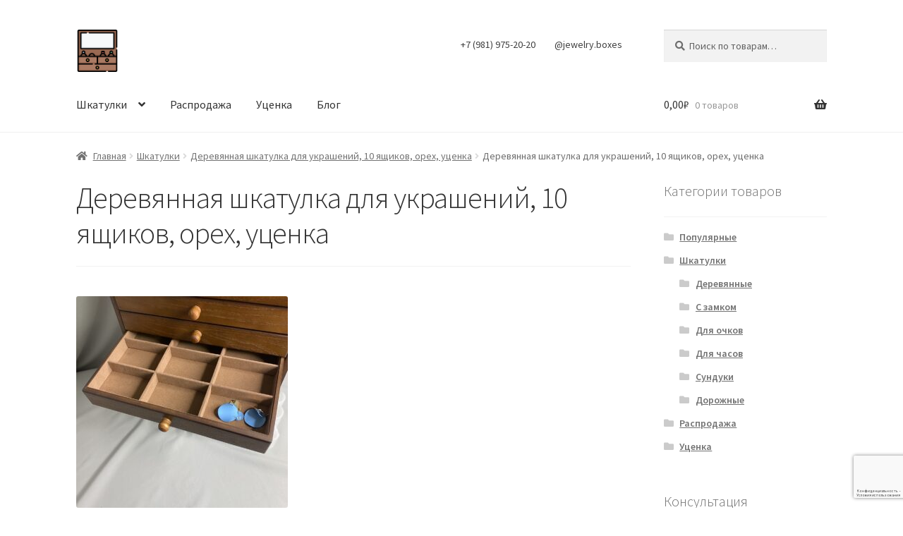

--- FILE ---
content_type: text/html; charset=UTF-8
request_url: https://modnaya-kladovaya.ru/?attachment_id=9438
body_size: 19944
content:
<!doctype html>
<html dir="ltr" lang="ru-RU">
<head>
<meta charset="UTF-8">
<meta name="viewport" content="width=device-width, initial-scale=1">
<link rel="profile" href="http://gmpg.org/xfn/11">
<link rel="pingback" href="">

<title>Деревянная шкатулка для украшений | Шкатулки для украшений</title>

		
		<meta name="description" content="Сочетание оригинального дизайна и функциональности сделает такую шкатулку практичным, стильным подарком и предметом гордости ее обладательницы." />
		<meta name="robots" content="max-image-preview:large" />
		<link rel="canonical" href="https://modnaya-kladovaya.ru/?attachment_id=9438" />
		<meta name="generator" content="All in One SEO (AIOSEO) 4.3.0 " />
		<script type="application/ld+json" class="aioseo-schema">
			{"@context":"https:\/\/schema.org","@graph":[{"@type":"BreadcrumbList","@id":"https:\/\/modnaya-kladovaya.ru\/?attachment_id=9438#breadcrumblist","itemListElement":[{"@type":"ListItem","@id":"https:\/\/modnaya-kladovaya.ru\/#listItem","position":1,"item":{"@type":"WebPage","@id":"https:\/\/modnaya-kladovaya.ru\/","name":"\u0413\u043b\u0430\u0432\u043d\u0430\u044f","description":"\u0411\u043e\u043b\u044c\u0448\u0438\u0435 \u0448\u043a\u0430\u0442\u0443\u043b\u043a\u0438 \u0434\u043b\u044f \u0443\u043a\u0440\u0430\u0448\u0435\u043d\u0438\u0439. \u041e\u0442\u043f\u0440\u0430\u0432\u043b\u044f\u0435\u043c \u0437\u0430\u043a\u0430\u0437\u044b \u0432 \u043b\u044e\u0431\u043e\u0439 \u0433\u043e\u0440\u043e\u0434. \u041e\u043f\u043b\u0430\u0442\u0430 \u043d\u0430 \u0441\u0430\u0439\u0442\u0435, \u043b\u0438\u0431\u043e \u043f\u0440\u0438 \u043f\u043e\u043b\u0443\u0447\u0435\u043d\u0438\u0438","url":"https:\/\/modnaya-kladovaya.ru\/"},"nextItem":"https:\/\/modnaya-kladovaya.ru\/?attachment_id=9438#listItem"},{"@type":"ListItem","@id":"https:\/\/modnaya-kladovaya.ru\/?attachment_id=9438#listItem","position":2,"item":{"@type":"WebPage","@id":"https:\/\/modnaya-kladovaya.ru\/?attachment_id=9438","name":"\u0414\u0435\u0440\u0435\u0432\u044f\u043d\u043d\u0430\u044f \u0448\u043a\u0430\u0442\u0443\u043b\u043a\u0430 \u0434\u043b\u044f \u0443\u043a\u0440\u0430\u0448\u0435\u043d\u0438\u0439, 10 \u044f\u0449\u0438\u043a\u043e\u0432, \u043e\u0440\u0435\u0445, \u0443\u0446\u0435\u043d\u043a\u0430","description":"\u0421\u043e\u0447\u0435\u0442\u0430\u043d\u0438\u0435 \u043e\u0440\u0438\u0433\u0438\u043d\u0430\u043b\u044c\u043d\u043e\u0433\u043e \u0434\u0438\u0437\u0430\u0439\u043d\u0430 \u0438 \u0444\u0443\u043d\u043a\u0446\u0438\u043e\u043d\u0430\u043b\u044c\u043d\u043e\u0441\u0442\u0438 \u0441\u0434\u0435\u043b\u0430\u0435\u0442 \u0442\u0430\u043a\u0443\u044e \u0448\u043a\u0430\u0442\u0443\u043b\u043a\u0443 \u043f\u0440\u0430\u043a\u0442\u0438\u0447\u043d\u044b\u043c, \u0441\u0442\u0438\u043b\u044c\u043d\u044b\u043c \u043f\u043e\u0434\u0430\u0440\u043a\u043e\u043c \u0438 \u043f\u0440\u0435\u0434\u043c\u0435\u0442\u043e\u043c \u0433\u043e\u0440\u0434\u043e\u0441\u0442\u0438 \u0435\u0435 \u043e\u0431\u043b\u0430\u0434\u0430\u0442\u0435\u043b\u044c\u043d\u0438\u0446\u044b.","url":"https:\/\/modnaya-kladovaya.ru\/?attachment_id=9438"},"previousItem":"https:\/\/modnaya-kladovaya.ru\/#listItem"}]},{"@type":"ItemPage","@id":"https:\/\/modnaya-kladovaya.ru\/?attachment_id=9438#itempage","url":"https:\/\/modnaya-kladovaya.ru\/?attachment_id=9438","name":"\u0414\u0435\u0440\u0435\u0432\u044f\u043d\u043d\u0430\u044f \u0448\u043a\u0430\u0442\u0443\u043b\u043a\u0430 \u0434\u043b\u044f \u0443\u043a\u0440\u0430\u0448\u0435\u043d\u0438\u0439 | \u0428\u043a\u0430\u0442\u0443\u043b\u043a\u0438 \u0434\u043b\u044f \u0443\u043a\u0440\u0430\u0448\u0435\u043d\u0438\u0439","description":"\u0421\u043e\u0447\u0435\u0442\u0430\u043d\u0438\u0435 \u043e\u0440\u0438\u0433\u0438\u043d\u0430\u043b\u044c\u043d\u043e\u0433\u043e \u0434\u0438\u0437\u0430\u0439\u043d\u0430 \u0438 \u0444\u0443\u043d\u043a\u0446\u0438\u043e\u043d\u0430\u043b\u044c\u043d\u043e\u0441\u0442\u0438 \u0441\u0434\u0435\u043b\u0430\u0435\u0442 \u0442\u0430\u043a\u0443\u044e \u0448\u043a\u0430\u0442\u0443\u043b\u043a\u0443 \u043f\u0440\u0430\u043a\u0442\u0438\u0447\u043d\u044b\u043c, \u0441\u0442\u0438\u043b\u044c\u043d\u044b\u043c \u043f\u043e\u0434\u0430\u0440\u043a\u043e\u043c \u0438 \u043f\u0440\u0435\u0434\u043c\u0435\u0442\u043e\u043c \u0433\u043e\u0440\u0434\u043e\u0441\u0442\u0438 \u0435\u0435 \u043e\u0431\u043b\u0430\u0434\u0430\u0442\u0435\u043b\u044c\u043d\u0438\u0446\u044b.","inLanguage":"ru-RU","isPartOf":{"@id":"https:\/\/modnaya-kladovaya.ru\/#website"},"breadcrumb":{"@id":"https:\/\/modnaya-kladovaya.ru\/?attachment_id=9438#breadcrumblist"},"author":{"@id":"https:\/\/modnaya-kladovaya.ru\/author\/lev\/#author"},"creator":{"@id":"https:\/\/modnaya-kladovaya.ru\/author\/lev\/#author"},"datePublished":"2022-03-13T10:28:19+03:00","dateModified":"2022-09-07T07:59:52+03:00"},{"@type":"Organization","@id":"https:\/\/modnaya-kladovaya.ru\/#organization","name":"\u0428\u043a\u0430\u0442\u0443\u043b\u043a\u0438 \u0434\u043b\u044f \u0443\u043a\u0440\u0430\u0448\u0435\u043d\u0438\u0439","url":"https:\/\/modnaya-kladovaya.ru\/","logo":{"@type":"ImageObject","url":"https:\/\/modnaya-kladovaya.ru\/wp-content\/uploads\/2022\/12\/cropped-cropped-logo.png","@id":"https:\/\/modnaya-kladovaya.ru\/#organizationLogo","width":512,"height":512},"image":{"@id":"https:\/\/modnaya-kladovaya.ru\/#organizationLogo"},"sameAs":["https:\/\/www.instagram.com\/jewelry.boxes\/"],"contactPoint":{"@type":"ContactPoint","telephone":"+79146799097","contactType":"sales"}},{"@type":"Person","@id":"https:\/\/modnaya-kladovaya.ru\/author\/lev\/#author","url":"https:\/\/modnaya-kladovaya.ru\/author\/lev\/","name":"lev","image":{"@type":"ImageObject","@id":"https:\/\/modnaya-kladovaya.ru\/?attachment_id=9438#authorImage","url":"https:\/\/secure.gravatar.com\/avatar\/d84daad32c402f890cd4b12f648ea288?s=96&d=mm&r=g","width":96,"height":96,"caption":"lev"}},{"@type":"WebSite","@id":"https:\/\/modnaya-kladovaya.ru\/#website","url":"https:\/\/modnaya-kladovaya.ru\/","name":"\u0428\u043a\u0430\u0442\u0443\u043b\u043a\u0438 \u0434\u043b\u044f \u0443\u043a\u0440\u0430\u0448\u0435\u043d\u0438\u0439","description":"\u041e\u0440\u0433\u0430\u043d\u0430\u0439\u0437\u0435\u0440 \u0434\u043b\u044f \u0432\u0430\u0448\u0438\u0445 \u0443\u043a\u0440\u0430\u0448\u0435\u043d\u0438\u0439","inLanguage":"ru-RU","publisher":{"@id":"https:\/\/modnaya-kladovaya.ru\/#organization"}}]}
		</script>
		

<link rel='dns-prefetch' href='//fonts.googleapis.com' />
<link rel="alternate" type="application/rss+xml" title="Шкатулки для украшений &raquo; Лента" href="https://modnaya-kladovaya.ru/feed/" />
<link rel="alternate" type="application/rss+xml" title="Шкатулки для украшений &raquo; Лента комментариев" href="https://modnaya-kladovaya.ru/comments/feed/" />
<link rel="alternate" type="application/rss+xml" title="Шкатулки для украшений &raquo; Лента комментариев к &laquo;Деревянная шкатулка для украшений, 10 ящиков, орех, уценка&raquo;" href="https://modnaya-kladovaya.ru/?attachment_id=9438/feed/" />
<link rel='stylesheet' id='wp-block-library-css' href='https://modnaya-kladovaya.ru/wp-includes/css/dist/block-library/style.min.css?ver=6.3.7' media='all' />
<style id='wp-block-library-theme-inline-css'>
.wp-block-audio figcaption{color:#555;font-size:13px;text-align:center}.is-dark-theme .wp-block-audio figcaption{color:hsla(0,0%,100%,.65)}.wp-block-audio{margin:0 0 1em}.wp-block-code{border:1px solid #ccc;border-radius:4px;font-family:Menlo,Consolas,monaco,monospace;padding:.8em 1em}.wp-block-embed figcaption{color:#555;font-size:13px;text-align:center}.is-dark-theme .wp-block-embed figcaption{color:hsla(0,0%,100%,.65)}.wp-block-embed{margin:0 0 1em}.blocks-gallery-caption{color:#555;font-size:13px;text-align:center}.is-dark-theme .blocks-gallery-caption{color:hsla(0,0%,100%,.65)}.wp-block-image figcaption{color:#555;font-size:13px;text-align:center}.is-dark-theme .wp-block-image figcaption{color:hsla(0,0%,100%,.65)}.wp-block-image{margin:0 0 1em}.wp-block-pullquote{border-bottom:4px solid;border-top:4px solid;color:currentColor;margin-bottom:1.75em}.wp-block-pullquote cite,.wp-block-pullquote footer,.wp-block-pullquote__citation{color:currentColor;font-size:.8125em;font-style:normal;text-transform:uppercase}.wp-block-quote{border-left:.25em solid;margin:0 0 1.75em;padding-left:1em}.wp-block-quote cite,.wp-block-quote footer{color:currentColor;font-size:.8125em;font-style:normal;position:relative}.wp-block-quote.has-text-align-right{border-left:none;border-right:.25em solid;padding-left:0;padding-right:1em}.wp-block-quote.has-text-align-center{border:none;padding-left:0}.wp-block-quote.is-large,.wp-block-quote.is-style-large,.wp-block-quote.is-style-plain{border:none}.wp-block-search .wp-block-search__label{font-weight:700}.wp-block-search__button{border:1px solid #ccc;padding:.375em .625em}:where(.wp-block-group.has-background){padding:1.25em 2.375em}.wp-block-separator.has-css-opacity{opacity:.4}.wp-block-separator{border:none;border-bottom:2px solid;margin-left:auto;margin-right:auto}.wp-block-separator.has-alpha-channel-opacity{opacity:1}.wp-block-separator:not(.is-style-wide):not(.is-style-dots){width:100px}.wp-block-separator.has-background:not(.is-style-dots){border-bottom:none;height:1px}.wp-block-separator.has-background:not(.is-style-wide):not(.is-style-dots){height:2px}.wp-block-table{margin:0 0 1em}.wp-block-table td,.wp-block-table th{word-break:normal}.wp-block-table figcaption{color:#555;font-size:13px;text-align:center}.is-dark-theme .wp-block-table figcaption{color:hsla(0,0%,100%,.65)}.wp-block-video figcaption{color:#555;font-size:13px;text-align:center}.is-dark-theme .wp-block-video figcaption{color:hsla(0,0%,100%,.65)}.wp-block-video{margin:0 0 1em}.wp-block-template-part.has-background{margin-bottom:0;margin-top:0;padding:1.25em 2.375em}
</style>
<link rel='stylesheet' id='wc-blocks-vendors-style-css' href='https://modnaya-kladovaya.ru/wp-content/plugins/woocommerce/packages/woocommerce-blocks/build/wc-blocks-vendors-style.css?ver=10.9.3' media='all' />
<link rel='stylesheet' id='wc-all-blocks-style-css' href='https://modnaya-kladovaya.ru/wp-content/cache/asset-cleanup/css/item/woocommerce__packages__woocommerce-blocks__build__wc-all-blocks-style-css-v34913926d10b7eaca401948f5523cfe77c788849.css' media='all' />
<link rel='stylesheet' id='storefront-gutenberg-blocks-css' href='https://modnaya-kladovaya.ru/wp-content/cache/asset-cleanup/css/item/storefront__assets__css__base__gutenberg-blocks-css-ve8e67fb20a16bf4cc753ac2a3b9b325c9b1c09a8.css' media='all' />
<style id='storefront-gutenberg-blocks-inline-css'>

				.wp-block-button__link:not(.has-text-color) {
					color: #333333;
				}

				.wp-block-button__link:not(.has-text-color):hover,
				.wp-block-button__link:not(.has-text-color):focus,
				.wp-block-button__link:not(.has-text-color):active {
					color: #333333;
				}

				.wp-block-button__link:not(.has-background) {
					background-color: #eeeeee;
				}

				.wp-block-button__link:not(.has-background):hover,
				.wp-block-button__link:not(.has-background):focus,
				.wp-block-button__link:not(.has-background):active {
					border-color: #d5d5d5;
					background-color: #d5d5d5;
				}

				.wp-block-quote footer,
				.wp-block-quote cite,
				.wp-block-quote__citation {
					color: #6d6d6d;
				}

				.wp-block-pullquote cite,
				.wp-block-pullquote footer,
				.wp-block-pullquote__citation {
					color: #6d6d6d;
				}

				.wp-block-image figcaption {
					color: #6d6d6d;
				}

				.wp-block-separator.is-style-dots::before {
					color: #333333;
				}

				.wp-block-file a.wp-block-file__button {
					color: #333333;
					background-color: #eeeeee;
					border-color: #eeeeee;
				}

				.wp-block-file a.wp-block-file__button:hover,
				.wp-block-file a.wp-block-file__button:focus,
				.wp-block-file a.wp-block-file__button:active {
					color: #333333;
					background-color: #d5d5d5;
				}

				.wp-block-code,
				.wp-block-preformatted pre {
					color: #6d6d6d;
				}

				.wp-block-table:not( .has-background ):not( .is-style-stripes ) tbody tr:nth-child(2n) td {
					background-color: #fdfdfd;
				}

				.wp-block-cover .wp-block-cover__inner-container h1:not(.has-text-color),
				.wp-block-cover .wp-block-cover__inner-container h2:not(.has-text-color),
				.wp-block-cover .wp-block-cover__inner-container h3:not(.has-text-color),
				.wp-block-cover .wp-block-cover__inner-container h4:not(.has-text-color),
				.wp-block-cover .wp-block-cover__inner-container h5:not(.has-text-color),
				.wp-block-cover .wp-block-cover__inner-container h6:not(.has-text-color) {
					color: #000000;
				}

				.wc-block-components-price-slider__range-input-progress,
				.rtl .wc-block-components-price-slider__range-input-progress {
					--range-color: #7f54b3;
				}

				/* Target only IE11 */
				@media all and (-ms-high-contrast: none), (-ms-high-contrast: active) {
					.wc-block-components-price-slider__range-input-progress {
						background: #7f54b3;
					}
				}

				.wc-block-components-button:not(.is-link) {
					background-color: #333333;
					color: #ffffff;
				}

				.wc-block-components-button:not(.is-link):hover,
				.wc-block-components-button:not(.is-link):focus,
				.wc-block-components-button:not(.is-link):active {
					background-color: #1a1a1a;
					color: #ffffff;
				}

				.wc-block-components-button:not(.is-link):disabled {
					background-color: #333333;
					color: #ffffff;
				}

				.wc-block-cart__submit-container {
					background-color: #ffffff;
				}

				.wc-block-cart__submit-container::before {
					color: rgba(220,220,220,0.5);
				}

				.wc-block-components-order-summary-item__quantity {
					background-color: #ffffff;
					border-color: #6d6d6d;
					box-shadow: 0 0 0 2px #ffffff;
					color: #6d6d6d;
				}
			
</style>
<style id='classic-theme-styles-inline-css'>
/*! This file is auto-generated */
.wp-block-button__link{color:#fff;background-color:#32373c;border-radius:9999px;box-shadow:none;text-decoration:none;padding:calc(.667em + 2px) calc(1.333em + 2px);font-size:1.125em}.wp-block-file__button{background:#32373c;color:#fff;text-decoration:none}
</style>
<style id='global-styles-inline-css'>
body{--wp--preset--color--black: #000000;--wp--preset--color--cyan-bluish-gray: #abb8c3;--wp--preset--color--white: #ffffff;--wp--preset--color--pale-pink: #f78da7;--wp--preset--color--vivid-red: #cf2e2e;--wp--preset--color--luminous-vivid-orange: #ff6900;--wp--preset--color--luminous-vivid-amber: #fcb900;--wp--preset--color--light-green-cyan: #7bdcb5;--wp--preset--color--vivid-green-cyan: #00d084;--wp--preset--color--pale-cyan-blue: #8ed1fc;--wp--preset--color--vivid-cyan-blue: #0693e3;--wp--preset--color--vivid-purple: #9b51e0;--wp--preset--gradient--vivid-cyan-blue-to-vivid-purple: linear-gradient(135deg,rgba(6,147,227,1) 0%,rgb(155,81,224) 100%);--wp--preset--gradient--light-green-cyan-to-vivid-green-cyan: linear-gradient(135deg,rgb(122,220,180) 0%,rgb(0,208,130) 100%);--wp--preset--gradient--luminous-vivid-amber-to-luminous-vivid-orange: linear-gradient(135deg,rgba(252,185,0,1) 0%,rgba(255,105,0,1) 100%);--wp--preset--gradient--luminous-vivid-orange-to-vivid-red: linear-gradient(135deg,rgba(255,105,0,1) 0%,rgb(207,46,46) 100%);--wp--preset--gradient--very-light-gray-to-cyan-bluish-gray: linear-gradient(135deg,rgb(238,238,238) 0%,rgb(169,184,195) 100%);--wp--preset--gradient--cool-to-warm-spectrum: linear-gradient(135deg,rgb(74,234,220) 0%,rgb(151,120,209) 20%,rgb(207,42,186) 40%,rgb(238,44,130) 60%,rgb(251,105,98) 80%,rgb(254,248,76) 100%);--wp--preset--gradient--blush-light-purple: linear-gradient(135deg,rgb(255,206,236) 0%,rgb(152,150,240) 100%);--wp--preset--gradient--blush-bordeaux: linear-gradient(135deg,rgb(254,205,165) 0%,rgb(254,45,45) 50%,rgb(107,0,62) 100%);--wp--preset--gradient--luminous-dusk: linear-gradient(135deg,rgb(255,203,112) 0%,rgb(199,81,192) 50%,rgb(65,88,208) 100%);--wp--preset--gradient--pale-ocean: linear-gradient(135deg,rgb(255,245,203) 0%,rgb(182,227,212) 50%,rgb(51,167,181) 100%);--wp--preset--gradient--electric-grass: linear-gradient(135deg,rgb(202,248,128) 0%,rgb(113,206,126) 100%);--wp--preset--gradient--midnight: linear-gradient(135deg,rgb(2,3,129) 0%,rgb(40,116,252) 100%);--wp--preset--font-size--small: 14px;--wp--preset--font-size--medium: 23px;--wp--preset--font-size--large: 26px;--wp--preset--font-size--x-large: 42px;--wp--preset--font-size--normal: 16px;--wp--preset--font-size--huge: 37px;--wp--preset--spacing--20: 0.44rem;--wp--preset--spacing--30: 0.67rem;--wp--preset--spacing--40: 1rem;--wp--preset--spacing--50: 1.5rem;--wp--preset--spacing--60: 2.25rem;--wp--preset--spacing--70: 3.38rem;--wp--preset--spacing--80: 5.06rem;--wp--preset--shadow--natural: 6px 6px 9px rgba(0, 0, 0, 0.2);--wp--preset--shadow--deep: 12px 12px 50px rgba(0, 0, 0, 0.4);--wp--preset--shadow--sharp: 6px 6px 0px rgba(0, 0, 0, 0.2);--wp--preset--shadow--outlined: 6px 6px 0px -3px rgba(255, 255, 255, 1), 6px 6px rgba(0, 0, 0, 1);--wp--preset--shadow--crisp: 6px 6px 0px rgba(0, 0, 0, 1);}:where(.is-layout-flex){gap: 0.5em;}:where(.is-layout-grid){gap: 0.5em;}body .is-layout-flow > .alignleft{float: left;margin-inline-start: 0;margin-inline-end: 2em;}body .is-layout-flow > .alignright{float: right;margin-inline-start: 2em;margin-inline-end: 0;}body .is-layout-flow > .aligncenter{margin-left: auto !important;margin-right: auto !important;}body .is-layout-constrained > .alignleft{float: left;margin-inline-start: 0;margin-inline-end: 2em;}body .is-layout-constrained > .alignright{float: right;margin-inline-start: 2em;margin-inline-end: 0;}body .is-layout-constrained > .aligncenter{margin-left: auto !important;margin-right: auto !important;}body .is-layout-constrained > :where(:not(.alignleft):not(.alignright):not(.alignfull)){max-width: var(--wp--style--global--content-size);margin-left: auto !important;margin-right: auto !important;}body .is-layout-constrained > .alignwide{max-width: var(--wp--style--global--wide-size);}body .is-layout-flex{display: flex;}body .is-layout-flex{flex-wrap: wrap;align-items: center;}body .is-layout-flex > *{margin: 0;}body .is-layout-grid{display: grid;}body .is-layout-grid > *{margin: 0;}:where(.wp-block-columns.is-layout-flex){gap: 2em;}:where(.wp-block-columns.is-layout-grid){gap: 2em;}:where(.wp-block-post-template.is-layout-flex){gap: 1.25em;}:where(.wp-block-post-template.is-layout-grid){gap: 1.25em;}.has-black-color{color: var(--wp--preset--color--black) !important;}.has-cyan-bluish-gray-color{color: var(--wp--preset--color--cyan-bluish-gray) !important;}.has-white-color{color: var(--wp--preset--color--white) !important;}.has-pale-pink-color{color: var(--wp--preset--color--pale-pink) !important;}.has-vivid-red-color{color: var(--wp--preset--color--vivid-red) !important;}.has-luminous-vivid-orange-color{color: var(--wp--preset--color--luminous-vivid-orange) !important;}.has-luminous-vivid-amber-color{color: var(--wp--preset--color--luminous-vivid-amber) !important;}.has-light-green-cyan-color{color: var(--wp--preset--color--light-green-cyan) !important;}.has-vivid-green-cyan-color{color: var(--wp--preset--color--vivid-green-cyan) !important;}.has-pale-cyan-blue-color{color: var(--wp--preset--color--pale-cyan-blue) !important;}.has-vivid-cyan-blue-color{color: var(--wp--preset--color--vivid-cyan-blue) !important;}.has-vivid-purple-color{color: var(--wp--preset--color--vivid-purple) !important;}.has-black-background-color{background-color: var(--wp--preset--color--black) !important;}.has-cyan-bluish-gray-background-color{background-color: var(--wp--preset--color--cyan-bluish-gray) !important;}.has-white-background-color{background-color: var(--wp--preset--color--white) !important;}.has-pale-pink-background-color{background-color: var(--wp--preset--color--pale-pink) !important;}.has-vivid-red-background-color{background-color: var(--wp--preset--color--vivid-red) !important;}.has-luminous-vivid-orange-background-color{background-color: var(--wp--preset--color--luminous-vivid-orange) !important;}.has-luminous-vivid-amber-background-color{background-color: var(--wp--preset--color--luminous-vivid-amber) !important;}.has-light-green-cyan-background-color{background-color: var(--wp--preset--color--light-green-cyan) !important;}.has-vivid-green-cyan-background-color{background-color: var(--wp--preset--color--vivid-green-cyan) !important;}.has-pale-cyan-blue-background-color{background-color: var(--wp--preset--color--pale-cyan-blue) !important;}.has-vivid-cyan-blue-background-color{background-color: var(--wp--preset--color--vivid-cyan-blue) !important;}.has-vivid-purple-background-color{background-color: var(--wp--preset--color--vivid-purple) !important;}.has-black-border-color{border-color: var(--wp--preset--color--black) !important;}.has-cyan-bluish-gray-border-color{border-color: var(--wp--preset--color--cyan-bluish-gray) !important;}.has-white-border-color{border-color: var(--wp--preset--color--white) !important;}.has-pale-pink-border-color{border-color: var(--wp--preset--color--pale-pink) !important;}.has-vivid-red-border-color{border-color: var(--wp--preset--color--vivid-red) !important;}.has-luminous-vivid-orange-border-color{border-color: var(--wp--preset--color--luminous-vivid-orange) !important;}.has-luminous-vivid-amber-border-color{border-color: var(--wp--preset--color--luminous-vivid-amber) !important;}.has-light-green-cyan-border-color{border-color: var(--wp--preset--color--light-green-cyan) !important;}.has-vivid-green-cyan-border-color{border-color: var(--wp--preset--color--vivid-green-cyan) !important;}.has-pale-cyan-blue-border-color{border-color: var(--wp--preset--color--pale-cyan-blue) !important;}.has-vivid-cyan-blue-border-color{border-color: var(--wp--preset--color--vivid-cyan-blue) !important;}.has-vivid-purple-border-color{border-color: var(--wp--preset--color--vivid-purple) !important;}.has-vivid-cyan-blue-to-vivid-purple-gradient-background{background: var(--wp--preset--gradient--vivid-cyan-blue-to-vivid-purple) !important;}.has-light-green-cyan-to-vivid-green-cyan-gradient-background{background: var(--wp--preset--gradient--light-green-cyan-to-vivid-green-cyan) !important;}.has-luminous-vivid-amber-to-luminous-vivid-orange-gradient-background{background: var(--wp--preset--gradient--luminous-vivid-amber-to-luminous-vivid-orange) !important;}.has-luminous-vivid-orange-to-vivid-red-gradient-background{background: var(--wp--preset--gradient--luminous-vivid-orange-to-vivid-red) !important;}.has-very-light-gray-to-cyan-bluish-gray-gradient-background{background: var(--wp--preset--gradient--very-light-gray-to-cyan-bluish-gray) !important;}.has-cool-to-warm-spectrum-gradient-background{background: var(--wp--preset--gradient--cool-to-warm-spectrum) !important;}.has-blush-light-purple-gradient-background{background: var(--wp--preset--gradient--blush-light-purple) !important;}.has-blush-bordeaux-gradient-background{background: var(--wp--preset--gradient--blush-bordeaux) !important;}.has-luminous-dusk-gradient-background{background: var(--wp--preset--gradient--luminous-dusk) !important;}.has-pale-ocean-gradient-background{background: var(--wp--preset--gradient--pale-ocean) !important;}.has-electric-grass-gradient-background{background: var(--wp--preset--gradient--electric-grass) !important;}.has-midnight-gradient-background{background: var(--wp--preset--gradient--midnight) !important;}.has-small-font-size{font-size: var(--wp--preset--font-size--small) !important;}.has-medium-font-size{font-size: var(--wp--preset--font-size--medium) !important;}.has-large-font-size{font-size: var(--wp--preset--font-size--large) !important;}.has-x-large-font-size{font-size: var(--wp--preset--font-size--x-large) !important;}
.wp-block-navigation a:where(:not(.wp-element-button)){color: inherit;}
:where(.wp-block-post-template.is-layout-flex){gap: 1.25em;}:where(.wp-block-post-template.is-layout-grid){gap: 1.25em;}
:where(.wp-block-columns.is-layout-flex){gap: 2em;}:where(.wp-block-columns.is-layout-grid){gap: 2em;}
.wp-block-pullquote{font-size: 1.5em;line-height: 1.6;}
</style>
<style   data-wpacu-inline-css-file='1'>
/*!/wp-content/plugins/anti-spam/assets/css/admin-bar.css*/#wp-admin-bar-titan-menu::after{clear:both}#wp-admin-bar-titan-menu .dashicons{font:400 20px/1 dashicons}#wp-admin-bar-titan-menu .wtitan-admin-bar-menu-icon{display:inline-block!important;width:20px;height:25px;margin-top:6px;margin-right:5px;float:left;background:url([data-uri]) 0 0 no-repeat}#wp-admin-bar-titan-menu .wtitan-admin-bar-menu-title{display:inline-block!important;overflow:hidden}#wp-admin-bar-titan-menu .wtitan-admin-bar-menu-title .dashicons{font-size:20px!important;padding:6px 0!important}#wp-admin-bar-titan-menu .ab-item .dashicons{font-size:14px;padding:6px 0}#wp-admin-bar-titan-menu .ab-item .dashicons.dashicons-heart{color:#fb7976}#wp-admin-bar-titan-menu .ab-item .dashicons.dashicons-dashboard{color:#fff}#wp-admin-bar-titan-menu .wtitan-count-bubble{display:inline-block;vertical-align:baseline;box-sizing:border-box;margin:0 0 0 5px;padding:0 5px;min-width:18px;height:18px;border-radius:9px;background-color:#ca4a1f;color:#fff;font-size:11px;line-height:1.6;text-align:center;z-index:26}
</style>
<style   data-wpacu-inline-css-file='1'>
/*!/wp-content/plugins/contact-form-7/includes/css/styles.css*/.wpcf7 .screen-reader-response{position:absolute;overflow:hidden;clip:rect(1px,1px,1px,1px);clip-path:inset(50%);height:1px;width:1px;margin:-1px;padding:0;border:0;word-wrap:normal!important}.wpcf7 form .wpcf7-response-output{margin:2em .5em 1em;padding:.2em 1em;border:2px solid #00a0d2}.wpcf7 form.init .wpcf7-response-output,.wpcf7 form.resetting .wpcf7-response-output,.wpcf7 form.submitting .wpcf7-response-output{display:none}.wpcf7 form.sent .wpcf7-response-output{border-color:#46b450}.wpcf7 form.failed .wpcf7-response-output,.wpcf7 form.aborted .wpcf7-response-output{border-color:#dc3232}.wpcf7 form.spam .wpcf7-response-output{border-color:#f56e28}.wpcf7 form.invalid .wpcf7-response-output,.wpcf7 form.unaccepted .wpcf7-response-output,.wpcf7 form.payment-required .wpcf7-response-output{border-color:#ffb900}.wpcf7-form-control-wrap{position:relative}.wpcf7-not-valid-tip{color:#dc3232;font-size:1em;font-weight:400;display:block}.use-floating-validation-tip .wpcf7-not-valid-tip{position:relative;top:-2ex;left:1em;z-index:100;border:1px solid #dc3232;background:#fff;padding:.2em .8em;width:24em}.wpcf7-list-item{display:inline-block;margin:0 0 0 1em}.wpcf7-list-item-label::before,.wpcf7-list-item-label::after{content:" "}.wpcf7-spinner{visibility:hidden;display:inline-block;background-color:#23282d;opacity:.75;width:24px;height:24px;border:none;border-radius:100%;padding:0;margin:0 24px;position:relative}form.submitting .wpcf7-spinner{visibility:visible}.wpcf7-spinner::before{content:'';position:absolute;background-color:#fbfbfc;top:4px;left:4px;width:6px;height:6px;border:none;border-radius:100%;transform-origin:8px 8px;animation-name:spin;animation-duration:1000ms;animation-timing-function:linear;animation-iteration-count:infinite}@media (prefers-reduced-motion:reduce){.wpcf7-spinner::before{animation-name:blink;animation-duration:2000ms}}@keyframes spin{from{transform:rotate(0deg)}to{transform:rotate(360deg)}}@keyframes blink{from{opacity:0}50%{opacity:1}to{opacity:0}}.wpcf7 input[type="file"]{cursor:pointer}.wpcf7 input[type="file"]:disabled{cursor:default}.wpcf7 .wpcf7-submit:disabled{cursor:not-allowed}.wpcf7 input[type="url"],.wpcf7 input[type="email"],.wpcf7 input[type="tel"]{direction:ltr}.wpcf7-reflection>output{display:list-item;list-style:none}.wpcf7-reflection>output[hidden]{display:none}
</style>
<style id='woocommerce-inline-inline-css'>
.woocommerce form .form-row .required { visibility: visible; }
</style>
<link rel='stylesheet' id='storefront-style-css' href='https://modnaya-kladovaya.ru/wp-content/cache/asset-cleanup/css/item/storefront__style-css-v99f3d73e2342780e47c73108974bf5e0d8faee1f.css' media='all' />
<style id='storefront-style-inline-css'>

			.main-navigation ul li a,
			.site-title a,
			ul.menu li a,
			.site-branding h1 a,
			button.menu-toggle,
			button.menu-toggle:hover,
			.handheld-navigation .dropdown-toggle {
				color: #333333;
			}

			button.menu-toggle,
			button.menu-toggle:hover {
				border-color: #333333;
			}

			.main-navigation ul li a:hover,
			.main-navigation ul li:hover > a,
			.site-title a:hover,
			.site-header ul.menu li.current-menu-item > a {
				color: #747474;
			}

			table:not( .has-background ) th {
				background-color: #f8f8f8;
			}

			table:not( .has-background ) tbody td {
				background-color: #fdfdfd;
			}

			table:not( .has-background ) tbody tr:nth-child(2n) td,
			fieldset,
			fieldset legend {
				background-color: #fbfbfb;
			}

			.site-header,
			.secondary-navigation ul ul,
			.main-navigation ul.menu > li.menu-item-has-children:after,
			.secondary-navigation ul.menu ul,
			.storefront-handheld-footer-bar,
			.storefront-handheld-footer-bar ul li > a,
			.storefront-handheld-footer-bar ul li.search .site-search,
			button.menu-toggle,
			button.menu-toggle:hover {
				background-color: #ffffff;
			}

			p.site-description,
			.site-header,
			.storefront-handheld-footer-bar {
				color: #404040;
			}

			button.menu-toggle:after,
			button.menu-toggle:before,
			button.menu-toggle span:before {
				background-color: #333333;
			}

			h1, h2, h3, h4, h5, h6, .wc-block-grid__product-title {
				color: #333333;
			}

			.widget h1 {
				border-bottom-color: #333333;
			}

			body,
			.secondary-navigation a {
				color: #6d6d6d;
			}

			.widget-area .widget a,
			.hentry .entry-header .posted-on a,
			.hentry .entry-header .post-author a,
			.hentry .entry-header .post-comments a,
			.hentry .entry-header .byline a {
				color: #727272;
			}

			a {
				color: #7f54b3;
			}

			a:focus,
			button:focus,
			.button.alt:focus,
			input:focus,
			textarea:focus,
			input[type="button"]:focus,
			input[type="reset"]:focus,
			input[type="submit"]:focus,
			input[type="email"]:focus,
			input[type="tel"]:focus,
			input[type="url"]:focus,
			input[type="password"]:focus,
			input[type="search"]:focus {
				outline-color: #7f54b3;
			}

			button, input[type="button"], input[type="reset"], input[type="submit"], .button, .widget a.button {
				background-color: #eeeeee;
				border-color: #eeeeee;
				color: #333333;
			}

			button:hover, input[type="button"]:hover, input[type="reset"]:hover, input[type="submit"]:hover, .button:hover, .widget a.button:hover {
				background-color: #d5d5d5;
				border-color: #d5d5d5;
				color: #333333;
			}

			button.alt, input[type="button"].alt, input[type="reset"].alt, input[type="submit"].alt, .button.alt, .widget-area .widget a.button.alt {
				background-color: #333333;
				border-color: #333333;
				color: #ffffff;
			}

			button.alt:hover, input[type="button"].alt:hover, input[type="reset"].alt:hover, input[type="submit"].alt:hover, .button.alt:hover, .widget-area .widget a.button.alt:hover {
				background-color: #1a1a1a;
				border-color: #1a1a1a;
				color: #ffffff;
			}

			.pagination .page-numbers li .page-numbers.current {
				background-color: #e6e6e6;
				color: #636363;
			}

			#comments .comment-list .comment-content .comment-text {
				background-color: #f8f8f8;
			}

			.site-footer {
				background-color: #f0f0f0;
				color: #6d6d6d;
			}

			.site-footer a:not(.button):not(.components-button) {
				color: #333333;
			}

			.site-footer .storefront-handheld-footer-bar a:not(.button):not(.components-button) {
				color: #333333;
			}

			.site-footer h1, .site-footer h2, .site-footer h3, .site-footer h4, .site-footer h5, .site-footer h6, .site-footer .widget .widget-title, .site-footer .widget .widgettitle {
				color: #333333;
			}

			.page-template-template-homepage.has-post-thumbnail .type-page.has-post-thumbnail .entry-title {
				color: #000000;
			}

			.page-template-template-homepage.has-post-thumbnail .type-page.has-post-thumbnail .entry-content {
				color: #000000;
			}

			@media screen and ( min-width: 768px ) {
				.secondary-navigation ul.menu a:hover {
					color: #595959;
				}

				.secondary-navigation ul.menu a {
					color: #404040;
				}

				.main-navigation ul.menu ul.sub-menu,
				.main-navigation ul.nav-menu ul.children {
					background-color: #f0f0f0;
				}

				.site-header {
					border-bottom-color: #f0f0f0;
				}
			}
</style>
<link rel='stylesheet' id='storefront-icons-css' href='https://modnaya-kladovaya.ru/wp-content/cache/asset-cleanup/css/item/storefront__assets__css__base__icons-css-v145829ccf0aa54b6942aaadf355df6449733bb2b.css' media='all' />
<link rel='stylesheet' id='storefront-fonts-css' href='https://fonts.googleapis.com/css?family=Source+Sans+Pro%3A400%2C300%2C300italic%2C400italic%2C600%2C700%2C900&#038;subset=latin%2Clatin-ext&#038;ver=3.9.1' media='all' />
<link rel='stylesheet' id='suggestions-css' href='https://modnaya-kladovaya.ru/wp-content/cache/asset-cleanup/css/item/woocommerce-dadata-master__custom__assets__css__suggestions-css-ve56dbe39b942eea095221c2ca509fecf407a77b0.css' media='all' />
<link rel='stylesheet' id='storefront-woocommerce-style-css' href='https://modnaya-kladovaya.ru/wp-content/cache/asset-cleanup/css/item/storefront__assets__css__woocommerce__woocommerce-css-vb92f6f275a58918e9762d8e154fed86f42874ec1.css' media='all' />
<style id='storefront-woocommerce-style-inline-css'>
@font-face {
				font-family: star;
				src: url(https://modnaya-kladovaya.ru/wp-content/plugins/woocommerce/assets/fonts/star.eot);
				src:
					url(https://modnaya-kladovaya.ru/wp-content/plugins/woocommerce/assets/fonts/star.eot?#iefix) format("embedded-opentype"),
					url(https://modnaya-kladovaya.ru/wp-content/plugins/woocommerce/assets/fonts/star.woff) format("woff"),
					url(https://modnaya-kladovaya.ru/wp-content/plugins/woocommerce/assets/fonts/star.ttf) format("truetype"),
					url(https://modnaya-kladovaya.ru/wp-content/plugins/woocommerce/assets/fonts/star.svg#star) format("svg");
				font-weight: 400;
				font-style: normal;
			}
			@font-face {
				font-family: WooCommerce;
				src: url(https://modnaya-kladovaya.ru/wp-content/plugins/woocommerce/assets/fonts/WooCommerce.eot);
				src:
					url(https://modnaya-kladovaya.ru/wp-content/plugins/woocommerce/assets/fonts/WooCommerce.eot?#iefix) format("embedded-opentype"),
					url(https://modnaya-kladovaya.ru/wp-content/plugins/woocommerce/assets/fonts/WooCommerce.woff) format("woff"),
					url(https://modnaya-kladovaya.ru/wp-content/plugins/woocommerce/assets/fonts/WooCommerce.ttf) format("truetype"),
					url(https://modnaya-kladovaya.ru/wp-content/plugins/woocommerce/assets/fonts/WooCommerce.svg#WooCommerce) format("svg");
				font-weight: 400;
				font-style: normal;
			}

			a.cart-contents,
			.site-header-cart .widget_shopping_cart a {
				color: #333333;
			}

			a.cart-contents:hover,
			.site-header-cart .widget_shopping_cart a:hover,
			.site-header-cart:hover > li > a {
				color: #747474;
			}

			table.cart td.product-remove,
			table.cart td.actions {
				border-top-color: #ffffff;
			}

			.storefront-handheld-footer-bar ul li.cart .count {
				background-color: #333333;
				color: #ffffff;
				border-color: #ffffff;
			}

			.woocommerce-tabs ul.tabs li.active a,
			ul.products li.product .price,
			.onsale,
			.wc-block-grid__product-onsale,
			.widget_search form:before,
			.widget_product_search form:before {
				color: #6d6d6d;
			}

			.woocommerce-breadcrumb a,
			a.woocommerce-review-link,
			.product_meta a {
				color: #727272;
			}

			.wc-block-grid__product-onsale,
			.onsale {
				border-color: #6d6d6d;
			}

			.star-rating span:before,
			.quantity .plus, .quantity .minus,
			p.stars a:hover:after,
			p.stars a:after,
			.star-rating span:before,
			#payment .payment_methods li input[type=radio]:first-child:checked+label:before {
				color: #7f54b3;
			}

			.widget_price_filter .ui-slider .ui-slider-range,
			.widget_price_filter .ui-slider .ui-slider-handle {
				background-color: #7f54b3;
			}

			.order_details {
				background-color: #f8f8f8;
			}

			.order_details > li {
				border-bottom: 1px dotted #e3e3e3;
			}

			.order_details:before,
			.order_details:after {
				background: -webkit-linear-gradient(transparent 0,transparent 0),-webkit-linear-gradient(135deg,#f8f8f8 33.33%,transparent 33.33%),-webkit-linear-gradient(45deg,#f8f8f8 33.33%,transparent 33.33%)
			}

			#order_review {
				background-color: #ffffff;
			}

			#payment .payment_methods > li .payment_box,
			#payment .place-order {
				background-color: #fafafa;
			}

			#payment .payment_methods > li:not(.woocommerce-notice) {
				background-color: #f5f5f5;
			}

			#payment .payment_methods > li:not(.woocommerce-notice):hover {
				background-color: #f0f0f0;
			}

			.woocommerce-pagination .page-numbers li .page-numbers.current {
				background-color: #e6e6e6;
				color: #636363;
			}

			.wc-block-grid__product-onsale,
			.onsale,
			.woocommerce-pagination .page-numbers li .page-numbers:not(.current) {
				color: #6d6d6d;
			}

			p.stars a:before,
			p.stars a:hover~a:before,
			p.stars.selected a.active~a:before {
				color: #6d6d6d;
			}

			p.stars.selected a.active:before,
			p.stars:hover a:before,
			p.stars.selected a:not(.active):before,
			p.stars.selected a.active:before {
				color: #7f54b3;
			}

			.single-product div.product .woocommerce-product-gallery .woocommerce-product-gallery__trigger {
				background-color: #eeeeee;
				color: #333333;
			}

			.single-product div.product .woocommerce-product-gallery .woocommerce-product-gallery__trigger:hover {
				background-color: #d5d5d5;
				border-color: #d5d5d5;
				color: #333333;
			}

			.button.added_to_cart:focus,
			.button.wc-forward:focus {
				outline-color: #7f54b3;
			}

			.added_to_cart,
			.site-header-cart .widget_shopping_cart a.button,
			.wc-block-grid__products .wc-block-grid__product .wp-block-button__link {
				background-color: #eeeeee;
				border-color: #eeeeee;
				color: #333333;
			}

			.added_to_cart:hover,
			.site-header-cart .widget_shopping_cart a.button:hover,
			.wc-block-grid__products .wc-block-grid__product .wp-block-button__link:hover {
				background-color: #d5d5d5;
				border-color: #d5d5d5;
				color: #333333;
			}

			.added_to_cart.alt, .added_to_cart, .widget a.button.checkout {
				background-color: #333333;
				border-color: #333333;
				color: #ffffff;
			}

			.added_to_cart.alt:hover, .added_to_cart:hover, .widget a.button.checkout:hover {
				background-color: #1a1a1a;
				border-color: #1a1a1a;
				color: #ffffff;
			}

			.button.loading {
				color: #eeeeee;
			}

			.button.loading:hover {
				background-color: #eeeeee;
			}

			.button.loading:after {
				color: #333333;
			}

			@media screen and ( min-width: 768px ) {
				.site-header-cart .widget_shopping_cart,
				.site-header .product_list_widget li .quantity {
					color: #404040;
				}

				.site-header-cart .widget_shopping_cart .buttons,
				.site-header-cart .widget_shopping_cart .total {
					background-color: #f5f5f5;
				}

				.site-header-cart .widget_shopping_cart {
					background-color: #f0f0f0;
				}
			}
				.storefront-product-pagination a {
					color: #6d6d6d;
					background-color: #ffffff;
				}
				.storefront-sticky-add-to-cart {
					color: #6d6d6d;
					background-color: #ffffff;
				}

				.storefront-sticky-add-to-cart a:not(.button) {
					color: #333333;
				}
</style>

<script src='https://modnaya-kladovaya.ru/wp-content/plugins/wp-yandex-metrika/assets/YmEc.min.js?ver=1.2.0' id='wp-yandex-metrika_YmEc-js'></script>
<script   id="wp-yandex-metrika_YmEc-js-after">
window.tmpwpym={datalayername:'dataLayer',counters:JSON.parse('[{"number":"44381764","webvisor":"1"}]'),targets:JSON.parse('[]')};
</script>
<script src='https://modnaya-kladovaya.ru/wp-includes/js/jquery/jquery.min.js?ver=3.7.0' id='jquery-core-js'></script>
<script src='https://modnaya-kladovaya.ru/wp-includes/js/jquery/jquery-migrate.min.js?ver=3.4.1' id='jquery-migrate-js'></script>
<script src='https://modnaya-kladovaya.ru/wp-content/plugins/wp-yandex-metrika/assets/frontend.min.js?ver=1.2.0' id='wp-yandex-metrika_frontend-js'></script>
<script id='custom-js-js-extra'>
var php_vars = {"dadata_suggest_token":"6162f3a84be29d3aafc2c2c4643f60955482e4c6"};
</script>
<script src='https://modnaya-kladovaya.ru/wp-content/cache/asset-cleanup/js/item/woocommerce-dadata-master__custom__custom-js-v2b9da2b320561e2246bb547ef5411e4f434fa15f.js' id='custom-js-js'></script>
<script src='https://modnaya-kladovaya.ru/wp-content/plugins/woocommerce-dadata-master/custom/assets/js/jquery.suggestions.min.js?ver=6.3.7' id='jquery.suggestions.min-js'></script>
<link rel="https://api.w.org/" href="https://modnaya-kladovaya.ru/wp-json/" /><link rel="alternate" type="application/json" href="https://modnaya-kladovaya.ru/wp-json/wp/v2/media/9438" /><link rel="EditURI" type="application/rsd+xml" title="RSD" href="https://modnaya-kladovaya.ru/xmlrpc.php?rsd" />
<meta name="generator" content="WordPress 6.3.7" />
<meta name="generator" content="WooCommerce 8.1.1" />
<link rel='shortlink' href='https://modnaya-kladovaya.ru/?p=9438' />
<script type="text/javascript">window.wp_data = {"ajax_url":"https:\/\/modnaya-kladovaya.ru\/wp-admin\/admin-ajax.php"};</script><meta name="verification" content="f612c7d25f5690ad41496fcfdbf8d1" />		<script>
			document.documentElement.className = document.documentElement.className.replace( 'no-js', 'js' );
		</script>
				<style>
			.no-js img.lazyload { display: none; }
			figure.wp-block-image img.lazyloading { min-width: 150px; }
							.lazyload, .lazyloading { opacity: 0; }
				.lazyloaded {
					opacity: 1;
					transition: opacity 400ms;
					transition-delay: 0ms;
				}
					</style>
			<noscript><style>.woocommerce-product-gallery{ opacity: 1 !important; }</style></noscript>
	<style>
	.site-header .site-branding img {max-width: 60px;}
	.site-branding {margin-bottom: 0}

	.mobile-show { display: block; }
	@media screen and (min-width: 768px) {
		.mobile-show { display: none; }
	}

	.mobile-cats-fixed, .mobile-cats ul, .mobile-cats li { display: inline; }
	.mobile-cats ul { list-style: none; margin: 0; line-height: 3em; }
	.mobile-cats-fixed, .mobile-cats ul li a { padding: 0.3em; }
	.mobile-cats { margin: 0 0 1.41575em 0; }
  
	.storefront-breadcrumb { margin: 0; }

	.reviews-list li:before { font-style: normal; font-variant: normal; font-family: 'Font Awesome 5 Free'; font-weight: 900; line-height: inherit; content: "\f005"; margin-right: 0.541; float: left; opacity: 0.35; margin-left: -1.618em; width: 1em; }
	.reviews-list li { list-style: none; }
	.reviews-list li a, .reviews-list li a:link, .reviews-list li a:hover, .reviews-list li a:active, .reviews-list li a:visited { color: #727272; }
	
	.cf7agree { display:none; }
	
	.margin-top-5 { margin-top: 5px; }
	
	#billing_city_field { display: none !important; }
	
	#billing_need_confirm_field label.radio {
		display: inline !important;
	}
</style>

<script>
	(function(w,d,s,l,i){w[l]=w[l]||[];w[l].push({'gtm.start':
new Date().getTime(),event:'gtm.js'});var f=d.getElementsByTagName(s)[0],
j=d.createElement(s),dl=l!='dataLayer'?'&l='+l:'';j.async=true;j.src=
'https://www.googletagmanager.com/gtm.js?id='+i+dl;f.parentNode.insertBefore(j,f);
})(window,document,'script','dataLayer','GTM-PBQN4N7');
</script>
        
        <script type="text/javascript">
            (function (m, e, t, r, i, k, a) {
                m[i] = m[i] || function () {
                    (m[i].a = m[i].a || []).push(arguments)
                };
                m[i].l = 1 * new Date();
                k = e.createElement(t), a = e.getElementsByTagName(t)[0], k.async = 1, k.src = r, a.parentNode.insertBefore(k, a)
            })

            (window, document, "script", "https://mc.yandex.ru/metrika/tag.js", "ym");

            ym("44381764", "init", {
                clickmap: true,
                trackLinks: true,
                accurateTrackBounce: true,
                webvisor: true,
                ecommerce: "dataLayer",
                params: {
                    __ym: {
                        "ymCmsPlugin": {
                            "cms": "wordpress",
                            "cmsVersion":"6.3",
                            "pluginVersion": "1.2.0",
                            "ymCmsRip": "1798835849"
                        }
                    }
                }
            });
        </script>
        
        <link rel="icon" href="https://modnaya-kladovaya.ru/wp-content/uploads/2022/12/cropped-logo-32x32.png" sizes="32x32" />
<link rel="icon" href="https://modnaya-kladovaya.ru/wp-content/uploads/2022/12/cropped-logo-192x192.png" sizes="192x192" />
<link rel="apple-touch-icon" href="https://modnaya-kladovaya.ru/wp-content/uploads/2022/12/cropped-logo-180x180.png" />
<meta name="msapplication-TileImage" content="https://modnaya-kladovaya.ru/wp-content/uploads/2022/12/cropped-logo-270x270.png" />
		<style id="wp-custom-css">
			.woocommerce-active .site-header .site-search, .site-main {
margin-bottom: 0;
}
.page-template-template-homepage:not(.has-post-thumbnail) .site-main {
padding-top: 0em;
}
.site-footer, .footer-widgets, .site-info {
padding-top: 1em;
padding-bottom: 1em;
}
@media (max-width:768px) {
.site-header {
display: none;
}
}
.wpcf7 input {
width: 100%;
}		</style>
		</head>

<body class="attachment attachment-template-default single single-attachment postid-9438 attachmentid-9438 attachment-jpeg wp-custom-logo wp-embed-responsive theme-storefront woocommerce-no-js group-blog storefront-secondary-navigation storefront-align-wide right-sidebar woocommerce-active">

<noscript><iframe src="https://www.googletagmanager.com/ns.html?id=GTM-PBQN4N7"
height="0" width="0" style="display:none;visibility:hidden"></iframe></noscript>




<div id="page" class="hfeed site">
	
	<header id="masthead" class="site-header" role="banner" style="">

		<div class="col-full">		<a class="skip-link screen-reader-text" href="#site-navigation">Перейти к навигации</a>
		<a class="skip-link screen-reader-text" href="#content">Перейти к содержимому</a>
				<div class="site-branding">
			<a href="https://modnaya-kladovaya.ru/" class="custom-logo-link" rel="home"><img width="512" height="512"   alt="Шкатулки для украшений" decoding="async" fetchpriority="high" data-srcset="https://modnaya-kladovaya.ru/wp-content/uploads/2022/12/cropped-cropped-logo.png 512w, https://modnaya-kladovaya.ru/wp-content/uploads/2022/12/cropped-cropped-logo-300x300.png 300w, https://modnaya-kladovaya.ru/wp-content/uploads/2022/12/cropped-cropped-logo-150x150.png 150w, https://modnaya-kladovaya.ru/wp-content/uploads/2022/12/cropped-cropped-logo-324x324.png 324w, https://modnaya-kladovaya.ru/wp-content/uploads/2022/12/cropped-cropped-logo-416x416.png 416w, https://modnaya-kladovaya.ru/wp-content/uploads/2022/12/cropped-cropped-logo-100x100.png 100w"  data-src="https://modnaya-kladovaya.ru/wp-content/uploads/2022/12/cropped-cropped-logo.png" data-sizes="(max-width: 512px) 100vw, 512px" class="custom-logo lazyload" src="[data-uri]" /><noscript><img width="512" height="512" src="https://modnaya-kladovaya.ru/wp-content/uploads/2022/12/cropped-cropped-logo.png" class="custom-logo" alt="Шкатулки для украшений" decoding="async" fetchpriority="high" srcset="https://modnaya-kladovaya.ru/wp-content/uploads/2022/12/cropped-cropped-logo.png 512w, https://modnaya-kladovaya.ru/wp-content/uploads/2022/12/cropped-cropped-logo-300x300.png 300w, https://modnaya-kladovaya.ru/wp-content/uploads/2022/12/cropped-cropped-logo-150x150.png 150w, https://modnaya-kladovaya.ru/wp-content/uploads/2022/12/cropped-cropped-logo-324x324.png 324w, https://modnaya-kladovaya.ru/wp-content/uploads/2022/12/cropped-cropped-logo-416x416.png 416w, https://modnaya-kladovaya.ru/wp-content/uploads/2022/12/cropped-cropped-logo-100x100.png 100w" sizes="(max-width: 512px) 100vw, 512px" /></noscript></a>		</div>
					<nav class="secondary-navigation" role="navigation" aria-label="Дополнительная навигация">
				<div class="menu-shapka-container"><ul id="menu-shapka" class="menu"><li id="menu-item-5683" class="menu-item menu-item-type-custom menu-item-object-custom menu-item-5683"><a title="Позвонить" target="_blank" rel="noopener" href="tel:+79819752020">+7 (981) 975-20-20</a></li>
<li id="menu-item-5685" class="menu-item menu-item-type-custom menu-item-object-custom menu-item-5685"><a title="Инстаграм" target="_blank" rel="noopener" href="https://t.me/jewelryboxesspb">@jewelry.boxes</a></li>
</ul></div>			</nav>
						<div class="site-search">
				<div class="widget woocommerce widget_product_search"><form role="search" method="get" class="woocommerce-product-search" action="https://modnaya-kladovaya.ru/">
	<label class="screen-reader-text" for="woocommerce-product-search-field-0">Искать:</label>
	<input type="search" id="woocommerce-product-search-field-0" class="search-field" placeholder="Поиск по товарам&hellip;" value="" name="s" />
	<button type="submit" value="Поиск" class="">Поиск</button>
	<input type="hidden" name="post_type" value="product" />
</form>
</div>			</div>
			</div><div class="storefront-primary-navigation"><div class="col-full">		<nav id="site-navigation" class="main-navigation" role="navigation" aria-label="Основная навигация">
		<button class="menu-toggle" aria-controls="site-navigation" aria-expanded="false"><span>Меню</span></button>
			<div class="primary-navigation"><ul id="menu-glavnoe-menyu" class="menu"><li id="menu-item-9946" class="menu-item menu-item-type-taxonomy menu-item-object-product_cat menu-item-has-children menu-item-9946"><a href="https://modnaya-kladovaya.ru/product-category/shkatulki/">Шкатулки</a>
<ul class="sub-menu">
	<li id="menu-item-9947" class="menu-item menu-item-type-taxonomy menu-item-object-product_cat menu-item-has-children menu-item-9947"><a href="https://modnaya-kladovaya.ru/product-category/shkatulki/derevyannye/">Деревянные</a>
	<ul class="sub-menu">
		<li id="menu-item-9950" class="menu-item menu-item-type-taxonomy menu-item-object-product_cat menu-item-9950"><a href="https://modnaya-kladovaya.ru/product-category/shkatulki/s-zamkom/">С замком</a></li>
	</ul>
</li>
	<li id="menu-item-9949" class="menu-item menu-item-type-taxonomy menu-item-object-product_cat menu-item-9949"><a href="https://modnaya-kladovaya.ru/product-category/shkatulki/dlya-chasov/">Для часов</a></li>
	<li id="menu-item-9952" class="menu-item menu-item-type-taxonomy menu-item-object-product_cat menu-item-9952"><a href="https://modnaya-kladovaya.ru/product-category/shkatulki/dlya-ochkov/">Для очков</a></li>
	<li id="menu-item-9951" class="menu-item menu-item-type-taxonomy menu-item-object-product_cat menu-item-9951"><a href="https://modnaya-kladovaya.ru/product-category/shkatulki/sunduki/">Сундуки</a></li>
	<li id="menu-item-9953" class="menu-item menu-item-type-taxonomy menu-item-object-product_cat menu-item-9953"><a href="https://modnaya-kladovaya.ru/product-category/shkatulki/dorozhnye/">Дорожные</a></li>
</ul>
</li>
<li id="menu-item-9948" class="menu-item menu-item-type-taxonomy menu-item-object-product_cat menu-item-9948"><a href="https://modnaya-kladovaya.ru/product-category/rasprodazha/">Распродажа</a></li>
<li id="menu-item-10363" class="menu-item menu-item-type-taxonomy menu-item-object-product_cat menu-item-10363"><a href="https://modnaya-kladovaya.ru/product-category/uczenka/">Уценка</a></li>
<li id="menu-item-9552" class="menu-item menu-item-type-post_type menu-item-object-page current_page_parent menu-item-9552"><a href="https://modnaya-kladovaya.ru/blog/">Блог</a></li>
</ul></div><div class="handheld-navigation"><ul id="menu-glavnoe-menyu-1" class="menu"><li class="menu-item menu-item-type-taxonomy menu-item-object-product_cat menu-item-has-children menu-item-9946"><a href="https://modnaya-kladovaya.ru/product-category/shkatulki/">Шкатулки</a>
<ul class="sub-menu">
	<li class="menu-item menu-item-type-taxonomy menu-item-object-product_cat menu-item-has-children menu-item-9947"><a href="https://modnaya-kladovaya.ru/product-category/shkatulki/derevyannye/">Деревянные</a>
	<ul class="sub-menu">
		<li class="menu-item menu-item-type-taxonomy menu-item-object-product_cat menu-item-9950"><a href="https://modnaya-kladovaya.ru/product-category/shkatulki/s-zamkom/">С замком</a></li>
	</ul>
</li>
	<li class="menu-item menu-item-type-taxonomy menu-item-object-product_cat menu-item-9949"><a href="https://modnaya-kladovaya.ru/product-category/shkatulki/dlya-chasov/">Для часов</a></li>
	<li class="menu-item menu-item-type-taxonomy menu-item-object-product_cat menu-item-9952"><a href="https://modnaya-kladovaya.ru/product-category/shkatulki/dlya-ochkov/">Для очков</a></li>
	<li class="menu-item menu-item-type-taxonomy menu-item-object-product_cat menu-item-9951"><a href="https://modnaya-kladovaya.ru/product-category/shkatulki/sunduki/">Сундуки</a></li>
	<li class="menu-item menu-item-type-taxonomy menu-item-object-product_cat menu-item-9953"><a href="https://modnaya-kladovaya.ru/product-category/shkatulki/dorozhnye/">Дорожные</a></li>
</ul>
</li>
<li class="menu-item menu-item-type-taxonomy menu-item-object-product_cat menu-item-9948"><a href="https://modnaya-kladovaya.ru/product-category/rasprodazha/">Распродажа</a></li>
<li class="menu-item menu-item-type-taxonomy menu-item-object-product_cat menu-item-10363"><a href="https://modnaya-kladovaya.ru/product-category/uczenka/">Уценка</a></li>
<li class="menu-item menu-item-type-post_type menu-item-object-page current_page_parent menu-item-9552"><a href="https://modnaya-kladovaya.ru/blog/">Блог</a></li>
</ul></div>		</nav>
				<ul id="site-header-cart" class="site-header-cart menu">
			<li class="">
							<a class="cart-contents" href="https://modnaya-kladovaya.ru/cart/" title="Посмотреть вашу корзину">
								<span class="woocommerce-Price-amount amount">0,00<span class="woocommerce-Price-currencySymbol">&#8381;</span></span> <span class="count">0 товаров</span>
			</a>
					</li>
			<li>
				<div class="widget woocommerce widget_shopping_cart"><div class="widget_shopping_cart_content"></div></div>			</li>
		</ul>
			</div></div>
	</header>

	<div class="storefront-breadcrumb"><div class="col-full"><nav class="woocommerce-breadcrumb" aria-label="хлебные крошки"><a href="https://modnaya-kladovaya.ru">Главная</a><span class="breadcrumb-separator"> / </span><a href="https://modnaya-kladovaya.ru/product-category/shkatulki/">Шкатулки</a><span class="breadcrumb-separator"> / </span><a href="https://modnaya-kladovaya.ru/product/derevyannaya-shkatulka-dlya-ukrashenij-10-yashhikov-oreh-uczenka/">Деревянная шкатулка для украшений, 10 ящиков, орех, уценка</a><span class="breadcrumb-separator"> / </span>Деревянная шкатулка для украшений, 10 ящиков, орех, уценка</nav></div></div>
	<div id="content" class="site-content" tabindex="-1">
		<div class="col-full">

		<div class="woocommerce"></div>
	<div id="primary" class="content-area">
		<main id="main" class="site-main" role="main">

		
<article id="post-9438" class="post-9438 attachment type-attachment status-inherit hentry">

			<header class="entry-header">
		<h1 class="entry-title">Деревянная шкатулка для украшений, 10 ящиков, орех, уценка</h1>		</header>
				<div class="entry-content">
		<p class="attachment"><a href='https://modnaya-kladovaya.ru/wp-content/uploads/2022/03/derevyannaya-shkatulka-dlya-ukrashenij-10-yashhikov-oreh-uczenka-6.jpeg'><img width="300" height="300"   alt="Деревянная шкатулка для украшений, 10 ящиков, орех, уценка" decoding="async" data-srcset="https://modnaya-kladovaya.ru/wp-content/uploads/2022/03/derevyannaya-shkatulka-dlya-ukrashenij-10-yashhikov-oreh-uczenka-6-300x300.jpeg 300w, https://modnaya-kladovaya.ru/wp-content/uploads/2022/03/derevyannaya-shkatulka-dlya-ukrashenij-10-yashhikov-oreh-uczenka-6-1024x1024.jpeg 1024w, https://modnaya-kladovaya.ru/wp-content/uploads/2022/03/derevyannaya-shkatulka-dlya-ukrashenij-10-yashhikov-oreh-uczenka-6-150x150.jpeg 150w, https://modnaya-kladovaya.ru/wp-content/uploads/2022/03/derevyannaya-shkatulka-dlya-ukrashenij-10-yashhikov-oreh-uczenka-6-768x768.jpeg 768w, https://modnaya-kladovaya.ru/wp-content/uploads/2022/03/derevyannaya-shkatulka-dlya-ukrashenij-10-yashhikov-oreh-uczenka-6-1536x1536.jpeg 1536w, https://modnaya-kladovaya.ru/wp-content/uploads/2022/03/derevyannaya-shkatulka-dlya-ukrashenij-10-yashhikov-oreh-uczenka-6-324x324.jpeg 324w, https://modnaya-kladovaya.ru/wp-content/uploads/2022/03/derevyannaya-shkatulka-dlya-ukrashenij-10-yashhikov-oreh-uczenka-6-416x416.jpeg 416w, https://modnaya-kladovaya.ru/wp-content/uploads/2022/03/derevyannaya-shkatulka-dlya-ukrashenij-10-yashhikov-oreh-uczenka-6-100x100.jpeg 100w, https://modnaya-kladovaya.ru/wp-content/uploads/2022/03/derevyannaya-shkatulka-dlya-ukrashenij-10-yashhikov-oreh-uczenka-6.jpeg 1772w"  data-src="https://modnaya-kladovaya.ru/wp-content/uploads/2022/03/derevyannaya-shkatulka-dlya-ukrashenij-10-yashhikov-oreh-uczenka-6-300x300.jpeg" data-sizes="(max-width: 300px) 100vw, 300px" class="attachment-medium size-medium lazyload" src="[data-uri]" /><noscript><img width="300" height="300" src="https://modnaya-kladovaya.ru/wp-content/uploads/2022/03/derevyannaya-shkatulka-dlya-ukrashenij-10-yashhikov-oreh-uczenka-6-300x300.jpeg" class="attachment-medium size-medium" alt="Деревянная шкатулка для украшений, 10 ящиков, орех, уценка" decoding="async" srcset="https://modnaya-kladovaya.ru/wp-content/uploads/2022/03/derevyannaya-shkatulka-dlya-ukrashenij-10-yashhikov-oreh-uczenka-6-300x300.jpeg 300w, https://modnaya-kladovaya.ru/wp-content/uploads/2022/03/derevyannaya-shkatulka-dlya-ukrashenij-10-yashhikov-oreh-uczenka-6-1024x1024.jpeg 1024w, https://modnaya-kladovaya.ru/wp-content/uploads/2022/03/derevyannaya-shkatulka-dlya-ukrashenij-10-yashhikov-oreh-uczenka-6-150x150.jpeg 150w, https://modnaya-kladovaya.ru/wp-content/uploads/2022/03/derevyannaya-shkatulka-dlya-ukrashenij-10-yashhikov-oreh-uczenka-6-768x768.jpeg 768w, https://modnaya-kladovaya.ru/wp-content/uploads/2022/03/derevyannaya-shkatulka-dlya-ukrashenij-10-yashhikov-oreh-uczenka-6-1536x1536.jpeg 1536w, https://modnaya-kladovaya.ru/wp-content/uploads/2022/03/derevyannaya-shkatulka-dlya-ukrashenij-10-yashhikov-oreh-uczenka-6-324x324.jpeg 324w, https://modnaya-kladovaya.ru/wp-content/uploads/2022/03/derevyannaya-shkatulka-dlya-ukrashenij-10-yashhikov-oreh-uczenka-6-416x416.jpeg 416w, https://modnaya-kladovaya.ru/wp-content/uploads/2022/03/derevyannaya-shkatulka-dlya-ukrashenij-10-yashhikov-oreh-uczenka-6-100x100.jpeg 100w, https://modnaya-kladovaya.ru/wp-content/uploads/2022/03/derevyannaya-shkatulka-dlya-ukrashenij-10-yashhikov-oreh-uczenka-6.jpeg 1772w" sizes="(max-width: 300px) 100vw, 300px" /></noscript></a></p>
		</div>
		
		<aside class="entry-taxonomy">
			
					</aside>

		<nav id="post-navigation" class="navigation post-navigation" role="navigation" aria-label="Навигация по записям"><h2 class="screen-reader-text">Навигация по записям</h2><div class="nav-links"><div class="nav-previous"><a href="https://modnaya-kladovaya.ru/product/derevyannaya-shkatulka-dlya-ukrashenij-10-yashhikov-oreh-uczenka/" rel="prev"><span class="screen-reader-text">Предыдущая запись: </span>Деревянная шкатулка для украшений, 10 ящиков, орех, уценка</a></div></div></nav>
<section id="comments" class="comments-area" aria-label="Коментарии записи">

		<div id="respond" class="comment-respond">
		<span id="reply-title" class="gamma comment-reply-title">Добавить комментарий <small><a rel="nofollow" id="cancel-comment-reply-link" href="/?attachment_id=9438#respond" style="display:none;">Отменить ответ</a></small></span><form action="https://modnaya-kladovaya.ru/wp-comments-post.php" method="post" id="commentform" class="comment-form" novalidate><p class="comment-notes"><span id="email-notes">Ваш адрес email не будет опубликован.</span> <span class="required-field-message">Обязательные поля помечены <span class="required">*</span></span></p><p class="comment-form-comment"><label for="comment">Комментарий <span class="required">*</span></label> <textarea id="comment" name="comment" cols="45" rows="8" maxlength="65525" required></textarea></p><p class="comment-form-author"><label for="author">Имя <span class="required">*</span></label> <input id="author" name="author" type="text" value="" size="30" maxlength="245" autocomplete="name" required /></p>
<p class="comment-form-email"><label for="email">Email <span class="required">*</span></label> <input id="email" name="email" type="email" value="" size="30" maxlength="100" aria-describedby="email-notes" autocomplete="email" required /></p>
<p class="comment-form-url"><label for="url">Сайт</label> <input id="url" name="url" type="url" value="" size="30" maxlength="200" autocomplete="url" /></p>
<div class="c4wp_captcha_field" style="margin-bottom: 10px;" data-nonce="4f70a21676" ><div id="c4wp_captcha_field_1" class="c4wp_captcha_field_div"><input type="hidden" name="g-recaptcha-response" class="c4wp_response" aria-label="do not use" aria-readonly="true" value=""/></div></div><p class="form-submit"><input name="submit" type="submit" id="submit" class="submit" value="Отправить комментарий" /> <input type='hidden' name='comment_post_ID' value='9438' id='comment_post_ID' />
<input type='hidden' name='comment_parent' id='comment_parent' value='0' />
</p><div class="wantispam-required-fields"><input type="hidden" name="wantispam_t" class="wantispam-control wantispam-control-t" value="1769063751" /><div class="wantispam-group wantispam-group-q" style="clear: both;">
					<label>Current ye@r <span class="required">*</span></label>
					<input type="hidden" name="wantispam_a" class="wantispam-control wantispam-control-a" value="2026" />
					<input type="text" name="wantispam_q" class="wantispam-control wantispam-control-q" value="7.3.4" autocomplete="off" />
				  </div>
<div class="wantispam-group wantispam-group-e" style="display: none;">
					<label>Leave this field empty</label>
					<input type="text" name="wantispam_e_email_url_website" class="wantispam-control wantispam-control-e" value="" autocomplete="off" />
				  </div>
</div></form>	</div>
	
</section>

</article>

		</main>
	</div>


<div id="secondary" class="widget-area" role="complementary">
	<div id="woocommerce_product_categories-4" class="widget woocommerce widget_product_categories"><span class="gamma widget-title">Категории товаров</span><ul class="product-categories"><li class="cat-item cat-item-485"><a href="https://modnaya-kladovaya.ru/product-category/populyarnye/">Популярные</a></li>
<li class="cat-item cat-item-117 cat-parent"><a href="https://modnaya-kladovaya.ru/product-category/shkatulki/">Шкатулки</a><ul class='children'>
<li class="cat-item cat-item-476"><a href="https://modnaya-kladovaya.ru/product-category/shkatulki/derevyannye/">Деревянные</a></li>
<li class="cat-item cat-item-479"><a href="https://modnaya-kladovaya.ru/product-category/shkatulki/s-zamkom/">С замком</a></li>
<li class="cat-item cat-item-480"><a href="https://modnaya-kladovaya.ru/product-category/shkatulki/dlya-ochkov/">Для очков</a></li>
<li class="cat-item cat-item-474"><a href="https://modnaya-kladovaya.ru/product-category/shkatulki/dlya-chasov/">Для часов</a></li>
<li class="cat-item cat-item-475"><a href="https://modnaya-kladovaya.ru/product-category/shkatulki/sunduki/">Сундуки</a></li>
<li class="cat-item cat-item-477"><a href="https://modnaya-kladovaya.ru/product-category/shkatulki/dorozhnye/">Дорожные</a></li>
</ul>
</li>
<li class="cat-item cat-item-478"><a href="https://modnaya-kladovaya.ru/product-category/rasprodazha/">Распродажа</a></li>
<li class="cat-item cat-item-481"><a href="https://modnaya-kladovaya.ru/product-category/uczenka/">Уценка</a></li>
</ul></div><div id="text-5" class="widget widget_text"><span class="gamma widget-title">Консультация</span>			<div class="textwidget">
<div class="wpcf7 no-js" id="wpcf7-f1500-o1" lang="ru-RU" dir="ltr">
<div class="screen-reader-response"><p role="status" aria-live="polite" aria-atomic="true"></p> <ul></ul></div>
<form action="/?attachment_id=9438#wpcf7-f1500-o1" method="post" class="wpcf7-form init" aria-label="Контактная форма" novalidate="novalidate" data-status="init">
<div style="display: none;">
<input type="hidden" name="_wpcf7" value="1500" />
<input type="hidden" name="_wpcf7_version" value="5.8" />
<input type="hidden" name="_wpcf7_locale" value="ru_RU" />
<input type="hidden" name="_wpcf7_unit_tag" value="wpcf7-f1500-o1" />
<input type="hidden" name="_wpcf7_container_post" value="0" />
<input type="hidden" name="_wpcf7_posted_data_hash" value="" />
</div>
<p><label for="phone">Укажите ваш телефон</label><span class="wpcf7-form-control-wrap" data-name="phone"><input size="40" class="wpcf7-form-control wpcf7-tel wpcf7-validates-as-required wpcf7-text wpcf7-validates-as-tel" aria-required="true" aria-invalid="false" value="" type="tel" name="phone" /></span><br />
<input class="wpcf7-form-control wpcf7-submit has-spinner margin-top-5" type="submit" value="Отправить" /><span class="wpcf7-form-control-wrap" data-name="agree"><span class="wpcf7-form-control wpcf7-acceptance invert"><span class="wpcf7-list-item"><input type="checkbox" name="agree" value="1" checked="checked" class="cf7agree" aria-invalid="false" /></span></span></span>
</p><div class="wpcf7-response-output" aria-hidden="true"></div>
</form>
</div>

</div>
		</div>
		<div id="recent-posts-2" class="widget widget_recent_entries">
		<span class="gamma widget-title">Свежие записи</span>
		<ul>
											<li>
					<a href="https://modnaya-kladovaya.ru/2025/01/16/kak-podobrat-shkatulku-dlya-ukrashenij/">Как ухаживать за серебром: советы и рекомендации</a>
									</li>
											<li>
					<a href="https://modnaya-kladovaya.ru/2022/10/07/kak-pravilno-uhazhivat-za-zolotom/">Как  ухаживать за золотом?</a>
									</li>
											<li>
					<a href="https://modnaya-kladovaya.ru/2022/06/19/kak-krasivo-hranit-ukrasheniya/">Как хранить украшения ?</a>
									</li>
											<li>
					<a href="https://modnaya-kladovaya.ru/2022/06/17/kak-podobrat-shkatulku-dlya-ukrashenij-2/">Как подобрать шкатулку для украшений?</a>
									</li>
					</ul>

		</div></div>

		</div>
	</div>

	
	<footer id="colophon" class="site-footer" role="contentinfo">
		<div class="col-full">

							<div class="footer-widgets row-1 col-2 fix">
									<div class="block footer-widget-1">
						<div id="block-3" class="widget widget_block">
<h2 class="wp-block-heading">Условия работы</h2>
</div><div id="block-9" class="widget widget_block widget_text">
<p>Отправляем в любой город России курьером или почтой (<a rel="noreferrer noopener" href="/delivery/" target="_blank">информация о доставке</a>). Оплатить можно картой при оформлении заказа, либо при получении (<a href="/payment/" target="_blank" rel="noreferrer noopener">информация о платежах</a>). Точную стоимость доставки менеджер рассчитает во время подтверждения заказа. Вернуть заказ можно в течение 7 дней после получения. <a rel="noreferrer noopener" href="/my-account/" target="_blank">Ваш аккаунт</a></p>
</div>					</div>
											<div class="block footer-widget-2">
						<div id="block-5" class="widget widget_block">
<h2 class="wp-block-heading">Контакты</h2>
</div><div id="block-16" class="widget widget_block"><p>Адрес: <a href="https://yandex.ru/maps/-/CCUWIJv2-A" rel="nofollow" target="_blank">Санкт-Петербург, шоссе Революции 31, ТД «Ладога»</a><br>Работаем по предварительной записи<br>Телефон: <a href="tel:+79819752020">+7 (981) 975-20-20</a><br>Whatsapp: <a rel="nofollow" target="_blank" href="https://api.whatsapp.com/send?phone=79819752020&amp;text=%D0%97%D0%B4%D1%80%D0%B0%D0%B2%D1%81%D1%82%D0%B2%D1%83%D0%B9%D1%82%D0%B5%21+%D0%A5%D0%BE%D1%87%D1%83+%D0%BF%D0%BE%D1%80%D0%B0%D0%B4%D0%BE%D0%B2%D0%B0%D1%82%D1%8C+%D1%81%D0%B5%D0%B1%D1%8F+%D0%B8+%D1%81%D0%B4%D0%B5%D0%BB%D0%B0%D1%82%D1%8C+%D0%B7%D0%B0%D0%BA%D0%B0%D0%B7+%D0%B2+%D0%92%D0%B0%D1%88%D0%B5%D0%BC+%D0%BC%D0%B0%D0%B3%D0%B0%D0%B7%D0%B8%D0%BD%D0%B5+modnaya-kladovaya.ru%21">написать</a><br>Телеграм: <a rel="nofollow" target="_blank" href="https://t.me/jewelryboxesspb">@jewelryboxesspb</a><br>Email: sale@modnaya-kladovaya.ru<br><a rel="noopener" href="https://modnaya-kladovaya.ru/company-info/" target="_blank">Публичная оферта / реквизиты</a></p></div>					</div>
									</div>
						<div class="site-info">
			&copy; Шкатулки для украшений 2016 - 2026
							| <a class="privacy-policy-link" href="https://modnaya-kladovaya.ru/privacy/" rel="privacy-policy">Порядок обработки персональных данных</a>					</div>
				<div class="storefront-handheld-footer-bar">
			<ul class="columns-3">
									<li class="my-account">
						<a href="https://modnaya-kladovaya.ru/my-account/">Моя учётная запись</a>					</li>
									<li class="search">
						<a href="">Поиск</a>			<div class="site-search">
				<div class="widget woocommerce widget_product_search"><form role="search" method="get" class="woocommerce-product-search" action="https://modnaya-kladovaya.ru/">
	<label class="screen-reader-text" for="woocommerce-product-search-field-1">Искать:</label>
	<input type="search" id="woocommerce-product-search-field-1" class="search-field" placeholder="Поиск по товарам&hellip;" value="" name="s" />
	<button type="submit" value="Поиск" class="">Поиск</button>
	<input type="hidden" name="post_type" value="product" />
</form>
</div>			</div>
								</li>
									<li class="cart">
									<a class="footer-cart-contents" href="https://modnaya-kladovaya.ru/cart/">Корзина				<span class="count">0</span>
			</a>
							</li>
							</ul>
		</div>
		
		</div>
	</footer>

	
</div>

            <noscript>
                <div>
                    <img src="https://mc.yandex.ru/watch/44381764" style="position:absolute; left:-9999px;" alt=""/>
                </div>
            </noscript>
            <script>
  var wpcf7 = document.querySelector( '.wpcf7' );
  if(wpcf7 !== null) {
  	wpcf7.addEventListener( 'wpcf7submit', function( event ) {
      dataLayer.push({'event': 'FORM_SENDED'});
      yaCounter44381764.reachGoal('FORM_SENDED');
      console.log('FORM_SENDED');
  	}, false );
  }
       var x = document.getElementsByClassName("cf7agree");
       var i;
       for (i = 0; i < x.length; i++) {
            x[i].checked = false;
       }
	
if(jQuery("input[name=billing_postcode]")[0] !== undefined) {
    jQuery("input[name=billing_postcode]").data("prevVal", jQuery("input[name=billing_postcode]").val());
    setInterval(function(){
        var curVal = jQuery("input[name=billing_postcode]").val();
        var prevVal  = jQuery("input[name=billing_postcode]").data("prevVal") || null;
        if (curVal !== '' && prevVal !== curVal) {
            jQuery("input[name=billing_postcode]").data("prevVal", curVal);
            jQuery('body').trigger('update_checkout');
        }
    }, 200);
}
</script>
<script src="https://code.jivo.ru/widget/EfvKI9Pf1g" async></script><script type="application/ld+json">{"@context":"https:\/\/schema.org\/","@type":"BreadcrumbList","itemListElement":[{"@type":"ListItem","position":1,"item":{"name":"\u0413\u043b\u0430\u0432\u043d\u0430\u044f","@id":"https:\/\/modnaya-kladovaya.ru"}},{"@type":"ListItem","position":2,"item":{"name":"\u0428\u043a\u0430\u0442\u0443\u043b\u043a\u0438","@id":"https:\/\/modnaya-kladovaya.ru\/product-category\/shkatulki\/"}},{"@type":"ListItem","position":3,"item":{"name":"\u0414\u0435\u0440\u0435\u0432\u044f\u043d\u043d\u0430\u044f \u0448\u043a\u0430\u0442\u0443\u043b\u043a\u0430 \u0434\u043b\u044f \u0443\u043a\u0440\u0430\u0448\u0435\u043d\u0438\u0439, 10 \u044f\u0449\u0438\u043a\u043e\u0432, \u043e\u0440\u0435\u0445, \u0443\u0446\u0435\u043d\u043a\u0430","@id":"https:\/\/modnaya-kladovaya.ru\/product\/derevyannaya-shkatulka-dlya-ukrashenij-10-yashhikov-oreh-uczenka\/"}},{"@type":"ListItem","position":4,"item":{"name":"\u0414\u0435\u0440\u0435\u0432\u044f\u043d\u043d\u0430\u044f \u0448\u043a\u0430\u0442\u0443\u043b\u043a\u0430 \u0434\u043b\u044f \u0443\u043a\u0440\u0430\u0448\u0435\u043d\u0438\u0439, 10 \u044f\u0449\u0438\u043a\u043e\u0432, \u043e\u0440\u0435\u0445, \u0443\u0446\u0435\u043d\u043a\u0430","@id":"https:\/\/modnaya-kladovaya.ru\/?attachment_id=9438"}}]}</script>	<script type="text/javascript">
		(function () {
			var c = document.body.className;
			c = c.replace(/woocommerce-no-js/, 'woocommerce-js');
			document.body.className = c;
		})();
	</script>
	<script src='https://modnaya-kladovaya.ru/wp-content/plugins/wp-yandex-metrika/assets/woocommerce.min.js?ver=1.2.0' id='wp-yandex-metrika_woocommerce-js'></script>
<script   id="wp-yandex-metrika_woocommerce-js-after">
jQuery(document.body).on('wpym_ec_ready', function(){if (typeof wpym !== 'undefined' && wpym.ec) {wpym.ajaxurl = 'https://modnaya-kladovaya.ru/wp-admin/admin-ajax.php';wpym.ec.addData({"currency":"RUB"});}})
</script>
<script src='https://modnaya-kladovaya.ru/wp-content/plugins/wp-yandex-metrika/assets/contactFormSeven.min.js?ver=1.2.0' id='wp-yandex-metrika_contact-form-7-js'></script>
<script src='https://modnaya-kladovaya.ru/wp-content/cache/asset-cleanup/js/item/anti-spam__assets__js__anti-spam-js-vc7480bbacf79e0df4e55aa064f1885d785a56446.js' id='anti-spam-script-js'></script>
<script src='https://modnaya-kladovaya.ru/wp-content/plugins/contact-form-7/includes/swv/js/index.js?ver=5.8' id='swv-js'></script>
<script id='contact-form-7-js-extra'>
var wpcf7 = {"api":{"root":"https:\/\/modnaya-kladovaya.ru\/wp-json\/","namespace":"contact-form-7\/v1"},"cached":"1"};
</script>
<script src='https://modnaya-kladovaya.ru/wp-content/plugins/contact-form-7/includes/js/index.js?ver=5.8' id='contact-form-7-js'></script>
<script src='https://modnaya-kladovaya.ru/wp-content/plugins/woocommerce/assets/js/jquery-blockui/jquery.blockUI.min.js?ver=2.7.0-wc.8.1.1' id='jquery-blockui-js'></script>
<script id='wc-add-to-cart-js-extra'>
var wc_add_to_cart_params = {"ajax_url":"\/wp-admin\/admin-ajax.php","wc_ajax_url":"\/?wc-ajax=%%endpoint%%","i18n_view_cart":"\u041f\u0440\u043e\u0441\u043c\u043e\u0442\u0440 \u043a\u043e\u0440\u0437\u0438\u043d\u044b","cart_url":"https:\/\/modnaya-kladovaya.ru\/cart\/","is_cart":"","cart_redirect_after_add":"no"};
</script>
<script src='https://modnaya-kladovaya.ru/wp-content/plugins/woocommerce/assets/js/frontend/add-to-cart.min.js?ver=8.1.1' id='wc-add-to-cart-js'></script>
<script src='https://modnaya-kladovaya.ru/wp-content/plugins/woocommerce/assets/js/js-cookie/js.cookie.min.js?ver=2.1.4-wc.8.1.1' id='js-cookie-js'></script>
<script id='woocommerce-js-extra'>
var woocommerce_params = {"ajax_url":"\/wp-admin\/admin-ajax.php","wc_ajax_url":"\/?wc-ajax=%%endpoint%%"};
</script>
<script src='https://modnaya-kladovaya.ru/wp-content/plugins/woocommerce/assets/js/frontend/woocommerce.min.js?ver=8.1.1' id='woocommerce-js'></script>
<script id='storefront-navigation-js-extra'>
var storefrontScreenReaderText = {"expand":"\u0420\u0430\u0437\u0432\u0435\u0440\u043d\u0443\u0442\u043e\u0435 \u0432\u043b\u043e\u0436\u0435\u043d\u043d\u043e\u0435 \u043c\u0435\u043d\u044e","collapse":"\u0421\u0432\u0435\u0440\u043d\u0443\u0442\u043e\u0435 \u0432\u043b\u043e\u0436\u0435\u043d\u043d\u043e\u0435 \u043c\u0435\u043d\u044e"};
</script>
<script src='https://modnaya-kladovaya.ru/wp-content/themes/storefront/assets/js/navigation.min.js?ver=3.9.1' id='storefront-navigation-js'></script>
<script src='https://modnaya-kladovaya.ru/wp-includes/js/comment-reply.min.js?ver=6.3.7' id='comment-reply-js'></script>
<script src='https://modnaya-kladovaya.ru/wp-content/themes/storefront/assets/js/woocommerce/header-cart.min.js?ver=3.9.1' id='storefront-header-cart-js'></script>
<script src='https://modnaya-kladovaya.ru/wp-content/themes/storefront/assets/js/footer.min.js?ver=3.9.1' id='storefront-handheld-footer-bar-js'></script>
<script src='https://modnaya-kladovaya.ru/wp-content/plugins/wp-smushit/app/assets/js/smush-lazy-load.min.js?ver=3.12.4' id='smush-lazy-load-js'></script>
<script id='wc-cart-fragments-js-extra'>
var wc_cart_fragments_params = {"ajax_url":"\/wp-admin\/admin-ajax.php","wc_ajax_url":"\/?wc-ajax=%%endpoint%%","cart_hash_key":"wc_cart_hash_12406c87afca012f22f0e41c549ce9f4","fragment_name":"wc_fragments_12406c87afca012f22f0e41c549ce9f4","request_timeout":"5000"};
</script>
<script src='https://modnaya-kladovaya.ru/wp-content/plugins/woocommerce/assets/js/frontend/cart-fragments.min.js?ver=8.1.1' id='wc-cart-fragments-js'></script>
			<script  id="c4wp-recaptcha-js" src="https://www.google.com/recaptcha/api.js?render=6LeCtd0ZAAAAAFF5tPkPpDECQ_UghsxRci5Uvtsg&#038;hl=ru"></script>
			<script id="c4wp-inline-js" type="text/javascript">
				
				( function( grecaptcha ) {

					let c4wp_onloadCallback = function() {
						for ( var i = 0; i < document.forms.length; i++ ) {

							let form = document.forms[i];
							let captcha_div = form.querySelector( '.c4wp_captcha_field_div:not(.rendered)' );
							let jetpack_sso = form.querySelector( '#jetpack-sso-wrap' );

							if ( null === captcha_div ) {
								continue;
							}
							if ( !( captcha_div.offsetWidth || captcha_div.offsetHeight || captcha_div.getClientRects().length ) ) {					    	
								if ( jetpack_sso == null && jetpack_sso.length == 0 && ! form.classList.contains( 'woocommerce-form-login' ) ) {
									continue;
								}
							}
							
							var woo_register = form.getElementsByClassName( 'woocommerce-form-register__submit' );
							var woo_ppc      = form.querySelector('#ppc-button-ppcp-gateway');
							
							if ( woo_ppc != null &&  woo_ppc.length ) {
								woo_ppc.addEventListener( 'click', function ( event ) {
									if ( form.classList.contains( 'c4wp_verify_underway' ) ) {
										return true;
									} else {
										logSubmit( event, 'wc_login', form );
									}
								});
							} else if ( woo_register != null && woo_register.length ) {
								// Execute early to ensure response is populated.
								grecaptcha.execute(
									'6LeCtd0ZAAAAAFF5tPkPpDECQ_UghsxRci5Uvtsg',
								).then( function( data ) {
									var responseElem = form.querySelector( '.c4wp_response' );
									responseElem.setAttribute( 'value', data );
									form.classList.add( 'c4wp_v3_init' );
								});

								if ( captcha_div.parentElement.getAttribute('data-c4wp-use-ajax') == 'true' ) {
									form.addEventListener( 'submit', function( event ) {
										if ( form.classList.contains( 'c4wp_v2_fallback_active' ) ) {
											return true;
										} else {
											logSubmit( event, 'wc_reg', form );
										}
									});
								}
							}
							// is WC Checkout?
							else if ( form.classList.contains( 'checkout' ) ) {
								// Execute early to ensure response is populated.
								grecaptcha.execute(
									'6LeCtd0ZAAAAAFF5tPkPpDECQ_UghsxRci5Uvtsg',
								).then( function( data ) {
									var responseElem = form.querySelector( '.c4wp_response' );
									responseElem.setAttribute( 'value', data );	
									form.classList.add( 'c4wp_v3_init' );
								});
								
								if ( typeof jQuery !== 'undefined' && jQuery( captcha_div ).parent().attr( 'data-c4wp-use-ajax' ) == 'true' ) {
									jQuery( 'form.checkout' ).on( 'checkout_place_order', function( event ) {
										if ( jQuery( form ).hasClass( 'c4wp_v2_fallback_active' ) ) {
											return true;
										} else {
											logSubmit( event, 'wc_checkout', form );
											return false;
										}
									});
								}
							// is WC Login?
							} else if ( form.classList.contains( 'woocommerce-form-login' )  ) {
								// Execute early to ensure response is populated.
								grecaptcha.execute(
									'6LeCtd0ZAAAAAFF5tPkPpDECQ_UghsxRci5Uvtsg',
								).then( function( data ) {
									var responseElem = form.querySelector( '.c4wp_response' );
									responseElem.setAttribute( 'value', data );	
								});

								if ( captcha_div.parentElement.getAttribute('data-c4wp-use-ajax') == 'true' ) {
									const searchElement = form.querySelector( '.woocommerce-form-login__submit' );
									searchElement.addEventListener( 'click', function ( event ) {
										if ( form.classList.contains( 'c4wp_verify_underway' ) ) {
											return true;
										} else {
											logSubmit( event, 'wc_login', form );
										}
									});
								}

							} else if ( form.classList.contains( 'lost_reset_password' ) ) {
								const searchElement = form.querySelector( '.lost_reset_password button[type="submit"]' );
								searchElement.addEventListener( 'click', function ( event ) {
									if ( form.classList.contains( 'c4wp_verify_underway' ) ) {
										return true;
									} else {
										logSubmit( event, 'wc_reset_pass', form );
									}
								});

							// is CF7?
							} else if ( form.classList.contains( 'wpcf7-form' ) ) {
								// Execute early to ensure response is populated.
								grecaptcha.execute(
									'6LeCtd0ZAAAAAFF5tPkPpDECQ_UghsxRci5Uvtsg',
								).then( function( data ) {
									var responseElem = form.querySelector( '.c4wp_response' );
									responseElem.setAttribute( 'value', data );	
								});
								if ( captcha_div.parentElement.getAttribute('data-c4wp-use-ajax') == 'true' ) {
									const searchElement = form.querySelector( '.wpcf7-submit' );
									searchElement.addEventListener( 'click', function ( event ) {
										logSubmit( event, 'cf7', form );
									});
								}
							} else if ( form.getAttribute('id') == 'resetpassform' ) {
								const searchElement = document.querySelector( '#wp-submit' );
								searchElement.addEventListener( 'click', function ( event ) {
									// We take over the submit event, so fill this hiddne field.
									const pass1 = document.querySelector( '#pass1' );
									const pass2 = document.querySelector( '#pass2' );
									pass2.setAttribute( 'value', pass1.value );	
									logSubmit( event, 'reset_pw_form', form );
								});
							} else if ( form.getAttribute('id') == 'signup-form' && form.parentElement.parentElement.getAttribute('id') == 'buddypress' || form.getAttribute('id') == 'create-group-form' ) {
								// Execute early to ensure response is populated.
								grecaptcha.execute(
									'6LeCtd0ZAAAAAFF5tPkPpDECQ_UghsxRci5Uvtsg',
								).then( function( data ) {
									var responseElem = form.querySelector( '.c4wp_response' );
									responseElem.setAttribute( 'value', data );	
								});

								if ( captcha_div.parentElement.getAttribute('data-c4wp-use-ajax') == 'true' ) {
									form.addEventListener( 'submit', function ( event ) {
										if ( form.classList.contains( 'c4wp_verify_underway' ) ) {
											return true;
										} else {
											if ( form.getAttribute('id') == 'create-group-form' ) {
												logSubmit( event, 'bp_group', form );
											} else {
												logSubmit( event, 'bp_signup', form );
											}
										}
									});	
								}

							} else if ( form.parentElement.classList.contains( 'gform_wrapper' ) ) {
								// Execute early to ensure response is populated.
								grecaptcha.execute(
									'6LeCtd0ZAAAAAFF5tPkPpDECQ_UghsxRci5Uvtsg',
								).then( function( data ) {
									var responseElem = form.querySelector( '.c4wp_response' );
									responseElem.setAttribute( 'value', data );	
								});

								var GFsearchElement = form.querySelector( 'input[type=submit]' );

								GFsearchElement.addEventListener( 'click', function ( event ) {	
									logSubmit( event, 'gf', form );
								});

							} else {
								if ( captcha_div.parentElement.getAttribute('data-c4wp-use-ajax') != 'true' ) {
									// Execute early to ensure response is populated.
									grecaptcha.execute(
										'6LeCtd0ZAAAAAFF5tPkPpDECQ_UghsxRci5Uvtsg',
									).then( function( data ) {
										var responseElem = form.querySelector( '.c4wp_response' );
										responseElem.setAttribute( 'value', data );	
									});
								} else {
									if ( form.classList.contains( 'ac-form' ) ) {
										jQuery( 'body' ).on( 'click', '.verify-captcha', function ( e ) {											
											if ( form.classList.contains( 'c4wp_verify_underway' ) ) {
												return true;
											} else {
												event.preventDefault();
												if ( form.classList.contains( 'bp_comment' ) ) {
													logSubmit( event, 'bp_comment', form );
												} else {
													logSubmit( event, 'other', form );
												}
											}
										});
									}
									// Anything else.
									form.addEventListener( 'submit', function ( event ) {
										logSubmit( event, 'other', form );
									});	
								}						
							}

							function logSubmit( event, form_type = '', form ) {
								if ( ! form.classList.contains( 'c4wp_v2_fallback_active' ) && ! form.classList.contains( 'c4wp_verified' ) ) {
									event.preventDefault();
									
									try {
										grecaptcha.execute(
											'6LeCtd0ZAAAAAFF5tPkPpDECQ_UghsxRci5Uvtsg',
										).then( function( data ) {	
											var responseElem = form.querySelector( '.c4wp_response' );
											if ( responseElem == null ) {
												var responseElem = document.querySelector( '.c4wp_response' );
											}
											
											responseElem.setAttribute( 'value', data );	

											
											if ( typeof form.submit === 'function' ) {
												form.submit();
											} else {
												HTMLFormElement.prototype.submit.call(form);
											}

											return true;
										});
									} catch (e) {

									}
								} else {
									if ( typeof form.submit === 'function' ) {
										form.submit();
									} else {
										HTMLFormElement.prototype.submit.call(form);
									}
									return true;
								}
							};
						}
					};

					grecaptcha.ready( c4wp_onloadCallback );

					jQuery( 'body' ).on( 'click', '.acomment-reply.bp-primary-action', function ( e ) {
						c4wp_onloadCallback();
					});	

					//token is valid for 2 minutes, So get new token every after 1 minutes 50 seconds
					setInterval(c4wp_onloadCallback, 110000);

				} )( grecaptcha );
			</script>
			
</body>
</html>


--- FILE ---
content_type: text/html; charset=utf-8
request_url: https://www.google.com/recaptcha/api2/anchor?ar=1&k=6LeCtd0ZAAAAAFF5tPkPpDECQ_UghsxRci5Uvtsg&co=aHR0cHM6Ly9tb2RuYXlhLWtsYWRvdmF5YS5ydTo0NDM.&hl=ru&v=PoyoqOPhxBO7pBk68S4YbpHZ&size=invisible&anchor-ms=20000&execute-ms=30000&cb=a5tost52x1pe
body_size: 48972
content:
<!DOCTYPE HTML><html dir="ltr" lang="ru"><head><meta http-equiv="Content-Type" content="text/html; charset=UTF-8">
<meta http-equiv="X-UA-Compatible" content="IE=edge">
<title>reCAPTCHA</title>
<style type="text/css">
/* cyrillic-ext */
@font-face {
  font-family: 'Roboto';
  font-style: normal;
  font-weight: 400;
  font-stretch: 100%;
  src: url(//fonts.gstatic.com/s/roboto/v48/KFO7CnqEu92Fr1ME7kSn66aGLdTylUAMa3GUBHMdazTgWw.woff2) format('woff2');
  unicode-range: U+0460-052F, U+1C80-1C8A, U+20B4, U+2DE0-2DFF, U+A640-A69F, U+FE2E-FE2F;
}
/* cyrillic */
@font-face {
  font-family: 'Roboto';
  font-style: normal;
  font-weight: 400;
  font-stretch: 100%;
  src: url(//fonts.gstatic.com/s/roboto/v48/KFO7CnqEu92Fr1ME7kSn66aGLdTylUAMa3iUBHMdazTgWw.woff2) format('woff2');
  unicode-range: U+0301, U+0400-045F, U+0490-0491, U+04B0-04B1, U+2116;
}
/* greek-ext */
@font-face {
  font-family: 'Roboto';
  font-style: normal;
  font-weight: 400;
  font-stretch: 100%;
  src: url(//fonts.gstatic.com/s/roboto/v48/KFO7CnqEu92Fr1ME7kSn66aGLdTylUAMa3CUBHMdazTgWw.woff2) format('woff2');
  unicode-range: U+1F00-1FFF;
}
/* greek */
@font-face {
  font-family: 'Roboto';
  font-style: normal;
  font-weight: 400;
  font-stretch: 100%;
  src: url(//fonts.gstatic.com/s/roboto/v48/KFO7CnqEu92Fr1ME7kSn66aGLdTylUAMa3-UBHMdazTgWw.woff2) format('woff2');
  unicode-range: U+0370-0377, U+037A-037F, U+0384-038A, U+038C, U+038E-03A1, U+03A3-03FF;
}
/* math */
@font-face {
  font-family: 'Roboto';
  font-style: normal;
  font-weight: 400;
  font-stretch: 100%;
  src: url(//fonts.gstatic.com/s/roboto/v48/KFO7CnqEu92Fr1ME7kSn66aGLdTylUAMawCUBHMdazTgWw.woff2) format('woff2');
  unicode-range: U+0302-0303, U+0305, U+0307-0308, U+0310, U+0312, U+0315, U+031A, U+0326-0327, U+032C, U+032F-0330, U+0332-0333, U+0338, U+033A, U+0346, U+034D, U+0391-03A1, U+03A3-03A9, U+03B1-03C9, U+03D1, U+03D5-03D6, U+03F0-03F1, U+03F4-03F5, U+2016-2017, U+2034-2038, U+203C, U+2040, U+2043, U+2047, U+2050, U+2057, U+205F, U+2070-2071, U+2074-208E, U+2090-209C, U+20D0-20DC, U+20E1, U+20E5-20EF, U+2100-2112, U+2114-2115, U+2117-2121, U+2123-214F, U+2190, U+2192, U+2194-21AE, U+21B0-21E5, U+21F1-21F2, U+21F4-2211, U+2213-2214, U+2216-22FF, U+2308-230B, U+2310, U+2319, U+231C-2321, U+2336-237A, U+237C, U+2395, U+239B-23B7, U+23D0, U+23DC-23E1, U+2474-2475, U+25AF, U+25B3, U+25B7, U+25BD, U+25C1, U+25CA, U+25CC, U+25FB, U+266D-266F, U+27C0-27FF, U+2900-2AFF, U+2B0E-2B11, U+2B30-2B4C, U+2BFE, U+3030, U+FF5B, U+FF5D, U+1D400-1D7FF, U+1EE00-1EEFF;
}
/* symbols */
@font-face {
  font-family: 'Roboto';
  font-style: normal;
  font-weight: 400;
  font-stretch: 100%;
  src: url(//fonts.gstatic.com/s/roboto/v48/KFO7CnqEu92Fr1ME7kSn66aGLdTylUAMaxKUBHMdazTgWw.woff2) format('woff2');
  unicode-range: U+0001-000C, U+000E-001F, U+007F-009F, U+20DD-20E0, U+20E2-20E4, U+2150-218F, U+2190, U+2192, U+2194-2199, U+21AF, U+21E6-21F0, U+21F3, U+2218-2219, U+2299, U+22C4-22C6, U+2300-243F, U+2440-244A, U+2460-24FF, U+25A0-27BF, U+2800-28FF, U+2921-2922, U+2981, U+29BF, U+29EB, U+2B00-2BFF, U+4DC0-4DFF, U+FFF9-FFFB, U+10140-1018E, U+10190-1019C, U+101A0, U+101D0-101FD, U+102E0-102FB, U+10E60-10E7E, U+1D2C0-1D2D3, U+1D2E0-1D37F, U+1F000-1F0FF, U+1F100-1F1AD, U+1F1E6-1F1FF, U+1F30D-1F30F, U+1F315, U+1F31C, U+1F31E, U+1F320-1F32C, U+1F336, U+1F378, U+1F37D, U+1F382, U+1F393-1F39F, U+1F3A7-1F3A8, U+1F3AC-1F3AF, U+1F3C2, U+1F3C4-1F3C6, U+1F3CA-1F3CE, U+1F3D4-1F3E0, U+1F3ED, U+1F3F1-1F3F3, U+1F3F5-1F3F7, U+1F408, U+1F415, U+1F41F, U+1F426, U+1F43F, U+1F441-1F442, U+1F444, U+1F446-1F449, U+1F44C-1F44E, U+1F453, U+1F46A, U+1F47D, U+1F4A3, U+1F4B0, U+1F4B3, U+1F4B9, U+1F4BB, U+1F4BF, U+1F4C8-1F4CB, U+1F4D6, U+1F4DA, U+1F4DF, U+1F4E3-1F4E6, U+1F4EA-1F4ED, U+1F4F7, U+1F4F9-1F4FB, U+1F4FD-1F4FE, U+1F503, U+1F507-1F50B, U+1F50D, U+1F512-1F513, U+1F53E-1F54A, U+1F54F-1F5FA, U+1F610, U+1F650-1F67F, U+1F687, U+1F68D, U+1F691, U+1F694, U+1F698, U+1F6AD, U+1F6B2, U+1F6B9-1F6BA, U+1F6BC, U+1F6C6-1F6CF, U+1F6D3-1F6D7, U+1F6E0-1F6EA, U+1F6F0-1F6F3, U+1F6F7-1F6FC, U+1F700-1F7FF, U+1F800-1F80B, U+1F810-1F847, U+1F850-1F859, U+1F860-1F887, U+1F890-1F8AD, U+1F8B0-1F8BB, U+1F8C0-1F8C1, U+1F900-1F90B, U+1F93B, U+1F946, U+1F984, U+1F996, U+1F9E9, U+1FA00-1FA6F, U+1FA70-1FA7C, U+1FA80-1FA89, U+1FA8F-1FAC6, U+1FACE-1FADC, U+1FADF-1FAE9, U+1FAF0-1FAF8, U+1FB00-1FBFF;
}
/* vietnamese */
@font-face {
  font-family: 'Roboto';
  font-style: normal;
  font-weight: 400;
  font-stretch: 100%;
  src: url(//fonts.gstatic.com/s/roboto/v48/KFO7CnqEu92Fr1ME7kSn66aGLdTylUAMa3OUBHMdazTgWw.woff2) format('woff2');
  unicode-range: U+0102-0103, U+0110-0111, U+0128-0129, U+0168-0169, U+01A0-01A1, U+01AF-01B0, U+0300-0301, U+0303-0304, U+0308-0309, U+0323, U+0329, U+1EA0-1EF9, U+20AB;
}
/* latin-ext */
@font-face {
  font-family: 'Roboto';
  font-style: normal;
  font-weight: 400;
  font-stretch: 100%;
  src: url(//fonts.gstatic.com/s/roboto/v48/KFO7CnqEu92Fr1ME7kSn66aGLdTylUAMa3KUBHMdazTgWw.woff2) format('woff2');
  unicode-range: U+0100-02BA, U+02BD-02C5, U+02C7-02CC, U+02CE-02D7, U+02DD-02FF, U+0304, U+0308, U+0329, U+1D00-1DBF, U+1E00-1E9F, U+1EF2-1EFF, U+2020, U+20A0-20AB, U+20AD-20C0, U+2113, U+2C60-2C7F, U+A720-A7FF;
}
/* latin */
@font-face {
  font-family: 'Roboto';
  font-style: normal;
  font-weight: 400;
  font-stretch: 100%;
  src: url(//fonts.gstatic.com/s/roboto/v48/KFO7CnqEu92Fr1ME7kSn66aGLdTylUAMa3yUBHMdazQ.woff2) format('woff2');
  unicode-range: U+0000-00FF, U+0131, U+0152-0153, U+02BB-02BC, U+02C6, U+02DA, U+02DC, U+0304, U+0308, U+0329, U+2000-206F, U+20AC, U+2122, U+2191, U+2193, U+2212, U+2215, U+FEFF, U+FFFD;
}
/* cyrillic-ext */
@font-face {
  font-family: 'Roboto';
  font-style: normal;
  font-weight: 500;
  font-stretch: 100%;
  src: url(//fonts.gstatic.com/s/roboto/v48/KFO7CnqEu92Fr1ME7kSn66aGLdTylUAMa3GUBHMdazTgWw.woff2) format('woff2');
  unicode-range: U+0460-052F, U+1C80-1C8A, U+20B4, U+2DE0-2DFF, U+A640-A69F, U+FE2E-FE2F;
}
/* cyrillic */
@font-face {
  font-family: 'Roboto';
  font-style: normal;
  font-weight: 500;
  font-stretch: 100%;
  src: url(//fonts.gstatic.com/s/roboto/v48/KFO7CnqEu92Fr1ME7kSn66aGLdTylUAMa3iUBHMdazTgWw.woff2) format('woff2');
  unicode-range: U+0301, U+0400-045F, U+0490-0491, U+04B0-04B1, U+2116;
}
/* greek-ext */
@font-face {
  font-family: 'Roboto';
  font-style: normal;
  font-weight: 500;
  font-stretch: 100%;
  src: url(//fonts.gstatic.com/s/roboto/v48/KFO7CnqEu92Fr1ME7kSn66aGLdTylUAMa3CUBHMdazTgWw.woff2) format('woff2');
  unicode-range: U+1F00-1FFF;
}
/* greek */
@font-face {
  font-family: 'Roboto';
  font-style: normal;
  font-weight: 500;
  font-stretch: 100%;
  src: url(//fonts.gstatic.com/s/roboto/v48/KFO7CnqEu92Fr1ME7kSn66aGLdTylUAMa3-UBHMdazTgWw.woff2) format('woff2');
  unicode-range: U+0370-0377, U+037A-037F, U+0384-038A, U+038C, U+038E-03A1, U+03A3-03FF;
}
/* math */
@font-face {
  font-family: 'Roboto';
  font-style: normal;
  font-weight: 500;
  font-stretch: 100%;
  src: url(//fonts.gstatic.com/s/roboto/v48/KFO7CnqEu92Fr1ME7kSn66aGLdTylUAMawCUBHMdazTgWw.woff2) format('woff2');
  unicode-range: U+0302-0303, U+0305, U+0307-0308, U+0310, U+0312, U+0315, U+031A, U+0326-0327, U+032C, U+032F-0330, U+0332-0333, U+0338, U+033A, U+0346, U+034D, U+0391-03A1, U+03A3-03A9, U+03B1-03C9, U+03D1, U+03D5-03D6, U+03F0-03F1, U+03F4-03F5, U+2016-2017, U+2034-2038, U+203C, U+2040, U+2043, U+2047, U+2050, U+2057, U+205F, U+2070-2071, U+2074-208E, U+2090-209C, U+20D0-20DC, U+20E1, U+20E5-20EF, U+2100-2112, U+2114-2115, U+2117-2121, U+2123-214F, U+2190, U+2192, U+2194-21AE, U+21B0-21E5, U+21F1-21F2, U+21F4-2211, U+2213-2214, U+2216-22FF, U+2308-230B, U+2310, U+2319, U+231C-2321, U+2336-237A, U+237C, U+2395, U+239B-23B7, U+23D0, U+23DC-23E1, U+2474-2475, U+25AF, U+25B3, U+25B7, U+25BD, U+25C1, U+25CA, U+25CC, U+25FB, U+266D-266F, U+27C0-27FF, U+2900-2AFF, U+2B0E-2B11, U+2B30-2B4C, U+2BFE, U+3030, U+FF5B, U+FF5D, U+1D400-1D7FF, U+1EE00-1EEFF;
}
/* symbols */
@font-face {
  font-family: 'Roboto';
  font-style: normal;
  font-weight: 500;
  font-stretch: 100%;
  src: url(//fonts.gstatic.com/s/roboto/v48/KFO7CnqEu92Fr1ME7kSn66aGLdTylUAMaxKUBHMdazTgWw.woff2) format('woff2');
  unicode-range: U+0001-000C, U+000E-001F, U+007F-009F, U+20DD-20E0, U+20E2-20E4, U+2150-218F, U+2190, U+2192, U+2194-2199, U+21AF, U+21E6-21F0, U+21F3, U+2218-2219, U+2299, U+22C4-22C6, U+2300-243F, U+2440-244A, U+2460-24FF, U+25A0-27BF, U+2800-28FF, U+2921-2922, U+2981, U+29BF, U+29EB, U+2B00-2BFF, U+4DC0-4DFF, U+FFF9-FFFB, U+10140-1018E, U+10190-1019C, U+101A0, U+101D0-101FD, U+102E0-102FB, U+10E60-10E7E, U+1D2C0-1D2D3, U+1D2E0-1D37F, U+1F000-1F0FF, U+1F100-1F1AD, U+1F1E6-1F1FF, U+1F30D-1F30F, U+1F315, U+1F31C, U+1F31E, U+1F320-1F32C, U+1F336, U+1F378, U+1F37D, U+1F382, U+1F393-1F39F, U+1F3A7-1F3A8, U+1F3AC-1F3AF, U+1F3C2, U+1F3C4-1F3C6, U+1F3CA-1F3CE, U+1F3D4-1F3E0, U+1F3ED, U+1F3F1-1F3F3, U+1F3F5-1F3F7, U+1F408, U+1F415, U+1F41F, U+1F426, U+1F43F, U+1F441-1F442, U+1F444, U+1F446-1F449, U+1F44C-1F44E, U+1F453, U+1F46A, U+1F47D, U+1F4A3, U+1F4B0, U+1F4B3, U+1F4B9, U+1F4BB, U+1F4BF, U+1F4C8-1F4CB, U+1F4D6, U+1F4DA, U+1F4DF, U+1F4E3-1F4E6, U+1F4EA-1F4ED, U+1F4F7, U+1F4F9-1F4FB, U+1F4FD-1F4FE, U+1F503, U+1F507-1F50B, U+1F50D, U+1F512-1F513, U+1F53E-1F54A, U+1F54F-1F5FA, U+1F610, U+1F650-1F67F, U+1F687, U+1F68D, U+1F691, U+1F694, U+1F698, U+1F6AD, U+1F6B2, U+1F6B9-1F6BA, U+1F6BC, U+1F6C6-1F6CF, U+1F6D3-1F6D7, U+1F6E0-1F6EA, U+1F6F0-1F6F3, U+1F6F7-1F6FC, U+1F700-1F7FF, U+1F800-1F80B, U+1F810-1F847, U+1F850-1F859, U+1F860-1F887, U+1F890-1F8AD, U+1F8B0-1F8BB, U+1F8C0-1F8C1, U+1F900-1F90B, U+1F93B, U+1F946, U+1F984, U+1F996, U+1F9E9, U+1FA00-1FA6F, U+1FA70-1FA7C, U+1FA80-1FA89, U+1FA8F-1FAC6, U+1FACE-1FADC, U+1FADF-1FAE9, U+1FAF0-1FAF8, U+1FB00-1FBFF;
}
/* vietnamese */
@font-face {
  font-family: 'Roboto';
  font-style: normal;
  font-weight: 500;
  font-stretch: 100%;
  src: url(//fonts.gstatic.com/s/roboto/v48/KFO7CnqEu92Fr1ME7kSn66aGLdTylUAMa3OUBHMdazTgWw.woff2) format('woff2');
  unicode-range: U+0102-0103, U+0110-0111, U+0128-0129, U+0168-0169, U+01A0-01A1, U+01AF-01B0, U+0300-0301, U+0303-0304, U+0308-0309, U+0323, U+0329, U+1EA0-1EF9, U+20AB;
}
/* latin-ext */
@font-face {
  font-family: 'Roboto';
  font-style: normal;
  font-weight: 500;
  font-stretch: 100%;
  src: url(//fonts.gstatic.com/s/roboto/v48/KFO7CnqEu92Fr1ME7kSn66aGLdTylUAMa3KUBHMdazTgWw.woff2) format('woff2');
  unicode-range: U+0100-02BA, U+02BD-02C5, U+02C7-02CC, U+02CE-02D7, U+02DD-02FF, U+0304, U+0308, U+0329, U+1D00-1DBF, U+1E00-1E9F, U+1EF2-1EFF, U+2020, U+20A0-20AB, U+20AD-20C0, U+2113, U+2C60-2C7F, U+A720-A7FF;
}
/* latin */
@font-face {
  font-family: 'Roboto';
  font-style: normal;
  font-weight: 500;
  font-stretch: 100%;
  src: url(//fonts.gstatic.com/s/roboto/v48/KFO7CnqEu92Fr1ME7kSn66aGLdTylUAMa3yUBHMdazQ.woff2) format('woff2');
  unicode-range: U+0000-00FF, U+0131, U+0152-0153, U+02BB-02BC, U+02C6, U+02DA, U+02DC, U+0304, U+0308, U+0329, U+2000-206F, U+20AC, U+2122, U+2191, U+2193, U+2212, U+2215, U+FEFF, U+FFFD;
}
/* cyrillic-ext */
@font-face {
  font-family: 'Roboto';
  font-style: normal;
  font-weight: 900;
  font-stretch: 100%;
  src: url(//fonts.gstatic.com/s/roboto/v48/KFO7CnqEu92Fr1ME7kSn66aGLdTylUAMa3GUBHMdazTgWw.woff2) format('woff2');
  unicode-range: U+0460-052F, U+1C80-1C8A, U+20B4, U+2DE0-2DFF, U+A640-A69F, U+FE2E-FE2F;
}
/* cyrillic */
@font-face {
  font-family: 'Roboto';
  font-style: normal;
  font-weight: 900;
  font-stretch: 100%;
  src: url(//fonts.gstatic.com/s/roboto/v48/KFO7CnqEu92Fr1ME7kSn66aGLdTylUAMa3iUBHMdazTgWw.woff2) format('woff2');
  unicode-range: U+0301, U+0400-045F, U+0490-0491, U+04B0-04B1, U+2116;
}
/* greek-ext */
@font-face {
  font-family: 'Roboto';
  font-style: normal;
  font-weight: 900;
  font-stretch: 100%;
  src: url(//fonts.gstatic.com/s/roboto/v48/KFO7CnqEu92Fr1ME7kSn66aGLdTylUAMa3CUBHMdazTgWw.woff2) format('woff2');
  unicode-range: U+1F00-1FFF;
}
/* greek */
@font-face {
  font-family: 'Roboto';
  font-style: normal;
  font-weight: 900;
  font-stretch: 100%;
  src: url(//fonts.gstatic.com/s/roboto/v48/KFO7CnqEu92Fr1ME7kSn66aGLdTylUAMa3-UBHMdazTgWw.woff2) format('woff2');
  unicode-range: U+0370-0377, U+037A-037F, U+0384-038A, U+038C, U+038E-03A1, U+03A3-03FF;
}
/* math */
@font-face {
  font-family: 'Roboto';
  font-style: normal;
  font-weight: 900;
  font-stretch: 100%;
  src: url(//fonts.gstatic.com/s/roboto/v48/KFO7CnqEu92Fr1ME7kSn66aGLdTylUAMawCUBHMdazTgWw.woff2) format('woff2');
  unicode-range: U+0302-0303, U+0305, U+0307-0308, U+0310, U+0312, U+0315, U+031A, U+0326-0327, U+032C, U+032F-0330, U+0332-0333, U+0338, U+033A, U+0346, U+034D, U+0391-03A1, U+03A3-03A9, U+03B1-03C9, U+03D1, U+03D5-03D6, U+03F0-03F1, U+03F4-03F5, U+2016-2017, U+2034-2038, U+203C, U+2040, U+2043, U+2047, U+2050, U+2057, U+205F, U+2070-2071, U+2074-208E, U+2090-209C, U+20D0-20DC, U+20E1, U+20E5-20EF, U+2100-2112, U+2114-2115, U+2117-2121, U+2123-214F, U+2190, U+2192, U+2194-21AE, U+21B0-21E5, U+21F1-21F2, U+21F4-2211, U+2213-2214, U+2216-22FF, U+2308-230B, U+2310, U+2319, U+231C-2321, U+2336-237A, U+237C, U+2395, U+239B-23B7, U+23D0, U+23DC-23E1, U+2474-2475, U+25AF, U+25B3, U+25B7, U+25BD, U+25C1, U+25CA, U+25CC, U+25FB, U+266D-266F, U+27C0-27FF, U+2900-2AFF, U+2B0E-2B11, U+2B30-2B4C, U+2BFE, U+3030, U+FF5B, U+FF5D, U+1D400-1D7FF, U+1EE00-1EEFF;
}
/* symbols */
@font-face {
  font-family: 'Roboto';
  font-style: normal;
  font-weight: 900;
  font-stretch: 100%;
  src: url(//fonts.gstatic.com/s/roboto/v48/KFO7CnqEu92Fr1ME7kSn66aGLdTylUAMaxKUBHMdazTgWw.woff2) format('woff2');
  unicode-range: U+0001-000C, U+000E-001F, U+007F-009F, U+20DD-20E0, U+20E2-20E4, U+2150-218F, U+2190, U+2192, U+2194-2199, U+21AF, U+21E6-21F0, U+21F3, U+2218-2219, U+2299, U+22C4-22C6, U+2300-243F, U+2440-244A, U+2460-24FF, U+25A0-27BF, U+2800-28FF, U+2921-2922, U+2981, U+29BF, U+29EB, U+2B00-2BFF, U+4DC0-4DFF, U+FFF9-FFFB, U+10140-1018E, U+10190-1019C, U+101A0, U+101D0-101FD, U+102E0-102FB, U+10E60-10E7E, U+1D2C0-1D2D3, U+1D2E0-1D37F, U+1F000-1F0FF, U+1F100-1F1AD, U+1F1E6-1F1FF, U+1F30D-1F30F, U+1F315, U+1F31C, U+1F31E, U+1F320-1F32C, U+1F336, U+1F378, U+1F37D, U+1F382, U+1F393-1F39F, U+1F3A7-1F3A8, U+1F3AC-1F3AF, U+1F3C2, U+1F3C4-1F3C6, U+1F3CA-1F3CE, U+1F3D4-1F3E0, U+1F3ED, U+1F3F1-1F3F3, U+1F3F5-1F3F7, U+1F408, U+1F415, U+1F41F, U+1F426, U+1F43F, U+1F441-1F442, U+1F444, U+1F446-1F449, U+1F44C-1F44E, U+1F453, U+1F46A, U+1F47D, U+1F4A3, U+1F4B0, U+1F4B3, U+1F4B9, U+1F4BB, U+1F4BF, U+1F4C8-1F4CB, U+1F4D6, U+1F4DA, U+1F4DF, U+1F4E3-1F4E6, U+1F4EA-1F4ED, U+1F4F7, U+1F4F9-1F4FB, U+1F4FD-1F4FE, U+1F503, U+1F507-1F50B, U+1F50D, U+1F512-1F513, U+1F53E-1F54A, U+1F54F-1F5FA, U+1F610, U+1F650-1F67F, U+1F687, U+1F68D, U+1F691, U+1F694, U+1F698, U+1F6AD, U+1F6B2, U+1F6B9-1F6BA, U+1F6BC, U+1F6C6-1F6CF, U+1F6D3-1F6D7, U+1F6E0-1F6EA, U+1F6F0-1F6F3, U+1F6F7-1F6FC, U+1F700-1F7FF, U+1F800-1F80B, U+1F810-1F847, U+1F850-1F859, U+1F860-1F887, U+1F890-1F8AD, U+1F8B0-1F8BB, U+1F8C0-1F8C1, U+1F900-1F90B, U+1F93B, U+1F946, U+1F984, U+1F996, U+1F9E9, U+1FA00-1FA6F, U+1FA70-1FA7C, U+1FA80-1FA89, U+1FA8F-1FAC6, U+1FACE-1FADC, U+1FADF-1FAE9, U+1FAF0-1FAF8, U+1FB00-1FBFF;
}
/* vietnamese */
@font-face {
  font-family: 'Roboto';
  font-style: normal;
  font-weight: 900;
  font-stretch: 100%;
  src: url(//fonts.gstatic.com/s/roboto/v48/KFO7CnqEu92Fr1ME7kSn66aGLdTylUAMa3OUBHMdazTgWw.woff2) format('woff2');
  unicode-range: U+0102-0103, U+0110-0111, U+0128-0129, U+0168-0169, U+01A0-01A1, U+01AF-01B0, U+0300-0301, U+0303-0304, U+0308-0309, U+0323, U+0329, U+1EA0-1EF9, U+20AB;
}
/* latin-ext */
@font-face {
  font-family: 'Roboto';
  font-style: normal;
  font-weight: 900;
  font-stretch: 100%;
  src: url(//fonts.gstatic.com/s/roboto/v48/KFO7CnqEu92Fr1ME7kSn66aGLdTylUAMa3KUBHMdazTgWw.woff2) format('woff2');
  unicode-range: U+0100-02BA, U+02BD-02C5, U+02C7-02CC, U+02CE-02D7, U+02DD-02FF, U+0304, U+0308, U+0329, U+1D00-1DBF, U+1E00-1E9F, U+1EF2-1EFF, U+2020, U+20A0-20AB, U+20AD-20C0, U+2113, U+2C60-2C7F, U+A720-A7FF;
}
/* latin */
@font-face {
  font-family: 'Roboto';
  font-style: normal;
  font-weight: 900;
  font-stretch: 100%;
  src: url(//fonts.gstatic.com/s/roboto/v48/KFO7CnqEu92Fr1ME7kSn66aGLdTylUAMa3yUBHMdazQ.woff2) format('woff2');
  unicode-range: U+0000-00FF, U+0131, U+0152-0153, U+02BB-02BC, U+02C6, U+02DA, U+02DC, U+0304, U+0308, U+0329, U+2000-206F, U+20AC, U+2122, U+2191, U+2193, U+2212, U+2215, U+FEFF, U+FFFD;
}

</style>
<link rel="stylesheet" type="text/css" href="https://www.gstatic.com/recaptcha/releases/PoyoqOPhxBO7pBk68S4YbpHZ/styles__ltr.css">
<script nonce="sgldJ5UI5YXuecylpeEz9w" type="text/javascript">window['__recaptcha_api'] = 'https://www.google.com/recaptcha/api2/';</script>
<script type="text/javascript" src="https://www.gstatic.com/recaptcha/releases/PoyoqOPhxBO7pBk68S4YbpHZ/recaptcha__ru.js" nonce="sgldJ5UI5YXuecylpeEz9w">
      
    </script></head>
<body><div id="rc-anchor-alert" class="rc-anchor-alert"></div>
<input type="hidden" id="recaptcha-token" value="[base64]">
<script type="text/javascript" nonce="sgldJ5UI5YXuecylpeEz9w">
      recaptcha.anchor.Main.init("[\x22ainput\x22,[\x22bgdata\x22,\x22\x22,\[base64]/[base64]/[base64]/ZyhXLGgpOnEoW04sMjEsbF0sVywwKSxoKSxmYWxzZSxmYWxzZSl9Y2F0Y2goayl7RygzNTgsVyk/[base64]/[base64]/[base64]/[base64]/[base64]/[base64]/[base64]/bmV3IEJbT10oRFswXSk6dz09Mj9uZXcgQltPXShEWzBdLERbMV0pOnc9PTM/bmV3IEJbT10oRFswXSxEWzFdLERbMl0pOnc9PTQ/[base64]/[base64]/[base64]/[base64]/[base64]\\u003d\x22,\[base64]\x22,\x22cijCpMKtEgE/[base64]/[base64]/Ch8O2w4s6b1lSLcKeBQfCjBHCumEBwp3DssOpw4jDsyXDqTBRGyFXSMKDwp89EMO4w4lBwpJvJ8Kfwp/DssObw4o7w7DCnxpBLz/CtcOow7llTcKvw57DisKTw7zCkC4vwoJqRDUrSHQSw45+wq13w5p7OMK1H8Odw7LDvUh+HcOXw4vDmMODJlFaw7nCp17Dp0vDrRHCgcKRZQZPO8OORMOew7xfw7LCi1zClMOow7/CuMOPw50CR3RKecOjRi3CtcOPMSgAw5EFwqHDpsOZw6HCt8O7wo/[base64]/DiMKPUMKZwoswwpjCvcKLwrlGAcOswrDCocK9BcK+QR3DjsOGJSvDh0ZqC8KTwpfCqMOoV8KBTMKmwo7CjWPDsQrDpjjCpx7Ck8ORCCoAw7FWw7HDrMK2NW/Dql3Ckzsgw5zCtMKOPMKSwqcEw7NEwpzChcOcccOUFkzCssKww47Dlw7CnXLDucKSw6lwDsOmcU0RbsK0K8KONMK1LUYCHMKowpAWOGbChMK/acO6w58iwosMZ0Z9w59LwpjDv8Kgf8K7wqQIw7/DscK3wpHDnXgeRsKgworDhU/DicO6w4kPwosuwpLCscKFw5fCuR1vw4tLwrBUw6HCiDTCjllubWN+PcKiwqUsa8OIw7HDt0nDhMOiw5djScODclnCksO5JRYZTCQGwo53wr5pRmjDhsOCUlzDkcKqBUYDwrlGJ8Orw47CozjCtm3CuwDDgcK/wrvCicOLQMK6fmHDmVpnw612QMKmw4sgw6ogJsOnDTDDm8KrbMK/[base64]/DrsKGXsOxw6sUFcOLw7/[base64]/[base64]/wosURmTDicO5wrvCv2YCQMKtAcKXY8ODcUYpOcKjFMKOwpYfw6zChBVxHDTDpzs+BcKuL1FuCTYKJ0kUAznCmUfDpHvDvDwrwoBbw5YkTcKCHnQYDsKJw5rCoMO/w7LCl1VYw7o/QsKZRMOuZXvCv3tuw5lrK0HDlgjCscOlw5TCvnhPCyLDlz5rbsOzwpt9CRVNe0ATak1HFHfCl0nCpMKHIAjDpDrDqgvCqy3DmB/[base64]/DiT0uFcKPw63DhcKsIMO3wowxw67Dn8Orw53DocOcwqnDkMOAGRgiGjMBw6pPHsOqMsONUARAAR5Sw5rDgMKKwrp5w63DtTESwrspwq3CoiXCiyNmwpPDpTXCmsK+fBZEYzbClMKfWcOdwqIadsKEwqTDogTCj8KzXMOhNBrCkVRAwqjDpynCixlzZ8OLwr/CrhrCnsOvfcKkf3weRMOew4suIgbCnT/CsVhEFsOjK8OEwrnDoQ7Dt8OsBh/CsSbCnmE8ZsKnwqbCpBrDgzjCqUjDt2nDvWfCnTZHLRjCucKDLcO0woXCmMOGbwY+wq/DiMOrwrQ1SDgwNsKUwrtHKsOzw5syw7TCoMKNRHwJwpnCnSNEw4DDuEJTwqMVwplRTyvCqsOTw57CkcKQFwHCpVXCmcK9OcOwwoptcTLCk0nDuxUyIcKhwrRtYMKXaCrClhjCrUQLw6VkFz/[base64]/DmQXCiMOtbMOUFBvDjcKAw7zDrTNCwroXEBwpw6IpWsKYHsOzw5t0CwJ/wp1qEizCgBBCQcObWxALfMKRwpDCsxhpeMKgEMKlUcOmDhPDrlHDlcO4wpjChMOwwoXCoMO/b8Kvwr8ECsKBw58/wqXCpyoSwoZKw53DkgrDig8hXcOkAMOMdwVGwpUiQMKlEcOrWQ5oWVbDqV7DgGDCkUzDu8OEWsKLw4/[base64]/woh1wrZcw6IBwooWwrQpwrTCmHHCnTgTEsOXWBFtb8KRGMO8D1LDkxIec2ZlHCwNJcKIwrBRw5cUwr/Dn8OSIsKgFcODw4XCmMOiLEnDjcOdw4jDhBx5wq1pw7rCl8KhMsKqUMO/[base64]/NcO2QSbDpDAiw41Tw5rDgsOkHcOINsOtacOyHyxaRy/DqkXChcKVJixuw6ksw7/DqXJ8OSLCmAdRVsOLcsOgw4fDq8KSw47CsjrDknzCi2Atw7TCuCfDs8OCwqnDsVjDvsKFwr4Fw7JTw4xdw6IwbHjCkF3DqyQfw5vCn31sQcOCwqolwp9kC8Kgw5TCnMOXfMKewo3Dtg/CumfCmSTDssK8Lx0Cwq9tS14QwqbDml4FA1TCncOaTMKPYGPCocOSUcOSD8KzVXjCoQvCvsKkOl4sJMO4VcKzwo/[base64]/[base64]/CrH7Dk17DuQxLZ0sHJcK8e8OzbMKww58wwqEdKCDDvkcow6ltK1XDuMO/wrRnbsKRwqUyT2kVwpR5w7IUacKxQQ7DnDIqLcKTWVMpYMO5wq1Iw5rDmcOFbQXDsznDsjTClMOMJgTCrMOKw4DDslfCjMOHw47DtQlww7nCgMK8ET5+wqAUw5QDDz/[base64]/[base64]/[base64]/CuAovUTPClcOuw5xzw6pywoFdwoVyXzjCi0nDkcObfMOlJMKycGQnwoTDvSkHw5/CmknCocOGVMOXYgPCrcOEwrHDisKsw7wkw6fCt8OnwrfCmG1Nwp1WKynDpsOKw5LCm8KwKBIOZHwFwrc+PcK9wq8SfMOjw7DDvMKhwo/[base64]/[base64]/DgCo9wpbCtkEewpnDrsKlZMKpw4nCsMKMfxHDnsKfTsKnIcK1w5JiPMOvZlnCssOYCz/CnsODwq7Dh8OoacKnw5HDglXCsMOeWsKBwrM3JQ3DscOWOsOBwpV8wqVLw4AbNcKzdUF3wqx0w4caPsKkw4DDk04iesO8ZitBwoXDjcO/wpc5w4g9w6QVwpbDgMK9UcOSOcORwoEvwq/Co3jCvcOjTWB3V8K8DsK6VAxMe23Dn8OmfsO5wrknA8KTw7how4BCw7lNOMKgwozCgcOcwqgjP8KuYsOWYz7DnsK8w4nDvsOLwrjDplBwBcKwwobDr2Iuw5/DocOQKMO7w6XCmsO8eXBNw43CiD0Mw7jDkMKfY2s8CMOgRBDDscOZw5PDuAZdYsKuNyXDicKXchcFecO5Z1pww63Co24jw7NFEV7Dl8KewoPDu8OMw4bDuMK5c8OWw63Cm8K9VcONw5HDqsKfw7/DgUAVNcOswpXDvMOHw6ECExwtM8OTw6XDvkZww4xdw67Dsg9TwqfDgXzCtMKOw5XDt8O5wrjCucKCY8ONDcKzXsOkwqVLw4g0wrFEw5nCusKAwpQyR8O1RUPChXnCmR/DqcOAwp/[base64]/DmFvCtMKAw596w65pbQHDpCBLw7nCvsOHwrxORMOsSyjDlAXCnsOhw48WX8O1w4JVBcOMwqTChMOzw6vDtsKAw55ZwpUIAcOKwpEkwpXCtRNYMcOWw7DClQ5kwpnCvsOdBCd6w6FmwpjChcKswrM3A8K1w7AywqjDt8O2LMKjAsOtw74MAj/Ch8KpwoxEGTTDqVPCgx8dw4XCqhYSwozCmsOuNMKlMz0Dw5vDvsKjOVDDssKjIkXCl0XDt27DniM0AsO8GsKdT8Ocw6lrw6pKwr/CnMOIwqfCjGnCksOzwqZKw4/[base64]/CoWjDrMKSw4dXdxgPwqkuw47CvsKaAMKNwqHDrMOhw5E5w5PCocObwpE2LsKgw74lw6/CjEcrNAAEw7fDsGABw5LCvsK+MsOrwqFFTsO2QsO4wp4hwrnDpcKywqzDrEPDqRnDinfDmi3Ct8KYX2LCoMKZw6t3SAzCmx/[base64]/[base64]/MsKOJDDCr10Ww6ltUx3CtS89e8K/wqDDuXjDmTF8ccOwW2TDjTXCm8OpNcOlwqnDmEohNcOBA8KNwoUmwqLDvHLDhxsEw6PDpsOYdcOlAMKzw7Nlw4VTVcObGHYrw5A3PSjDiMKvwqFzH8OswrPDmntMMcORwpXCo8Oew6LDqw8ERsK/UcKkwrg8IFZIw7Y1woHDoMKUwpkjUx/CowbDqcKIw5cqwqdSwrvDsn5VBsOTbRtxw57DhFTDuMKtw5xMwqPCvcOmCWlkTsO9wqvDg8KubMO7w7h+w4UowoZyG8Osw7PCrsOnw4TCkMOIwqstEMOBPmXCvgRawqMew4ZEBcKKFCImGhbDo8OOQS1/G0dQwqobwo7ChCHCgD1awpdjNcOzRMK3woVlY8KBCyMgw5jCg8KxJ8KmwoPDin0HLcKuw4vDmcOSeHDCpcKoVsOhwrvDosKcK8KHccOQwrTCjFEvw6ANwr/[base64]/[base64]/w4XCl2XCgx0rSAB1fUzDvsKZwovClQUAP8K9E8OXwrPDtMOdcMKrw4YJfcKSwoRkwpwWw6vCpsO6V8OiwqnDpMOsW8Kew5zCmsKrw4nDlRDDl21fwq55AcOew4bDg8KhRcOjw6XCocKkeixlw6vCr8KON8O2I8OXw7YwFMO/MMOIwopbe8OFB2x5woPDl8OnNBkvFcKLw5XCp0tAcG/CgsO/ScKXHEwMVUrDnMKEGhtmRkYXKMOgXFHDrMO8VsKFDMOlw6PCo8OuWGHDsE43wqzDrMOhw63DkMOBVSTCqkbDjcOVwo9CfQvCkMOAw43CgsKEXcKDw5siJEPCoXNsNhXDhMOxND/DpkTDvChBw79Vaj/CqnIgw53CsC8cwrbCksOZw5jCiwjDsMOSw40AwrzDtcOmw5Abw7ZRw4DDoDDDhMOcFW1NT8KNEg85BcOUwpzCi8O/w5PCgMODw4zChMKlSH/DuMOew5XDjcOxPkYmw7pnZwh4ZsKcKsObHcK2wpJqw7lDNQ4Kw53DpW9UwpADw5LCtgw1wqTChMOnwo3CuD1hXhFmfgrCjsOPACInwptafcOWw4EDdMKXLcKAw6bDkHzDocODw5zDtht7w5/[base64]/[base64]/CscKhQTEqJDbDssOuwow0w4zDpcOFw4jDqMOtwoXChjfCmAMZWmBXw5LCrcO9BR/DqsOGwq5pwr7DqsOEwoTCjMODw7rCl8Ovwq/CucKlBsORKcKbwqvCmV9Uw6HCnCcSe8ORFCU0EMOmw6duwpZUw6XDl8OlFkpXwp8sTMOXwpJQw5TCrmfCpVLCsmEawo/CiAxuw4sLaELCjXTCpsONe8O6HDY/X8K2ecOTFlHDpDvCucKKdDrDjcOLwoDChQIQZsOMQMOBw4svVsO6w7DCjhMdw4zCtsOhJ2zDszfDpMKGwo/Du13Dgw8+CsKMPizCkHXDsMOUw7M8T8K+ciNhT8KEw73CuSHDqsK/N8Oaw7XCr8KkwoQleWvCr0DDuXoRw6Z5wp3Dj8K6w4DCoMKxw5jDvhVwXsKWWEo3Xk/DqWA+wp3DkH3ClWbCs8OWwpFqw6AmPMKHecOBSsK9w7RpHRfDnsK1w7t4e8O6RzLCn8KawoDDlsOLeRHCvjouSMKPw6bCmUHCj1HCgCfCgsKgKcOGw7tgJcOSWBYZPMOvw4/DtsKKwroyVmPDvMOcw6/ChUzDpDHDqn0RF8O/c8OYwqLCpMOmw4PDsmnDmMKMR8OgJELDucK8wqFTRX7DsBXDsMK1Qi5qw7h/[base64]/Dgn4fwrTDvD3Dgl5PwobDqMKYHhTDhFLDqsOWMHfDnFfCk8OpFsO/dcK0w53DisK1wrkQw7HCgsO9fH3CtxTDh0XCq0wjw7nDkE0BcEFUIsOTf8Kfw6PDkMK8RsO4wq0QD8Oewp/DhsOVw5DDvsKCw4TCiwHChknClFl4Y1rDoW/[base64]/Dj1t8w63Dv8KGw7sTwoPDgRg4woXCuHJsA8OpDMOJw4hTw7Zmw4jCi8OUHltDw7JVw5HCpGHDn0zDtE7DhFEYw7xjYMKyeHzDnDY3V1oybMKkwp/ClhBMw53DhsOHw4jCjn1pJ1cSw4zDqErDvXMjIiZNRsKVwqgAacO2w4rDlAUUHMOfwrvCi8KMb8ONQ8OnwoZFdcOGGAsoasOJw7/Dg8Klwopmw4c/X3TCpwTDqsKUw7TDj8OiKltdVWMNNXHDmFfCoBrDviwLwqHCpmbCkCjCs8KEw7MAwoAcE3FHesO+w7fDiTMowrTCoH5mwr/ClXUrw6NZw7ddw78uwobChMOwfcO8wrlmOnh9w6DCn0zCucKAFXxOworCoksYE8KcBgY/BUpMMMONwp7DisKjVcK9wrbCmDfDvgTCuQgtw57Cvz3DmgLDp8OXZVslwq/DlUDDmTrDq8O2TDdoY8K1w7R3KhvDiMKOw6vCi8KIecOowpAuUC4/SCrCrSzChsOXMMKSckLDqGxSLMKjwrlBw5NQw77ClsOSwpHCscK8AsOrYBPCpcKewpfCq0FCwrQpasOzw7hWfsKhMUrDh1fCvTUPEsK7bV7DusKbwpzCmhjCoQnCnsKpfU9Jw4rCkDnCg3/CqzhwP8KLQMO/OEDDu8KOwo3DiMKnYSDCtEcNG8OsO8OFw5N8w5jDjcKHOMOgw6LDlxXDoRjChE1SdcO7fQUQw7nCozRwFsOwwoPCi1/Dn38UwpNawrIeKEHCtFfDlkHDuRHDjl/[base64]/CkcKHX8K5w4vCp8KCDcKIwpzCnMOSfsOYNcKTw4rDpMKcwq1nwoNJwrbDoFVnworCjzPCs8K2wpZ3wpLCnsOQQizCpMOVTB7CmEzCpsKGHS7Cj8Oww47Dhlorwr53w5RwCcKGOH5uZh06w7QnwoPDskELVMOMHsK9UMOzwqHCmMKNARvCqMKuKsKKI8Kzw6IZw4Ncw6/DqsO7w7EMwpnDrsKqw702wp/DrFXDpCIBwoFowqp8w7bDqgBJQMKJw5nDkcOuBnQ3Q8Krw5dZw5vDg1kZwqLDlMOIwonCm8Kpwq7CnMK3CsKHwqZAwpJ4wqR2w4vCjA4Vw6TCpQzDnXTDnjBJbcOXwpJZw5YKD8OEw5DDncKbVSrCuAoGSijCnMOwMcK/[base64]/ClcK7OsObYDJbHi/DncO2w6UnwoJtSX13w6XDqmXDksKbw7nClcOAwp/[base64]/CgB3CkBYDw7XChsKaw5o/w5NrYlPCgMO/w7PDjcOdZsOGGsOCwp9ow49yUSfDlMKLwr3CoyhQVWjCs8OqccKPw74Rwo/CuVcDMMO5O8K9fkDDnW4KGjzCuRfDjsKgwpMZbMOuf8K/w5k5RMOdPMK+w7rCu13DksODw6oMP8OjR2ttL8Ozw4TDpMOnwpDDgABdwqB+w47CmEReazlzw5nDhX/Dg1EdYjkFLBxEw7nDkkdyDhZkU8Kmw7oRw5TCi8OIH8OFwrdZIMO3E8OTaWNKwrLDqS/[base64]/DhklCwqnDrMO/b8K4AcOPGkIFw6MKwqo/RQbDgRV9w4nCiSvCu2F3wpjDiyHDpFlSw43DoXkLw70tw6vDhD7DoyUtw7TCl2JhOnd0O3bDkyI5OsOMXB/CicOsXcO0wrImC8O3wqjClcODwq7CuAvCgDIGJj0ICV8nw4DDiyhGSxzCgCt4wr7Cr8KhwrVEKMK8wozDpBxyXcKUI27ColHCmh0owpXCvMO9bzJMwprDqw3CtsKODcKJw6tKwosZw55eV8OdRsO/w6TDkMOCTg5Ow5bDmMOVw6I5XcOfw4/CoijCh8Oew5Uyw43Dl8KTwq/DpMKTw4PDgsKGw5ZWw4vDkcOqb2AZSMK4wrfDqcO/w5YRITAzwrxjXGjClxXDjsOcw7zCrMKrc8KFQh7Dm21xw44kw69HwqTCjD/[base64]/[base64]/[base64]/[base64]/OQB1wrTCmcKuEx/CsWHDqsKqY34mZi8sAxnCocKjNsOfw6ltEcK8w5tcMlTChwnCvljCgHjCgsOMUybDvcOGP8Kww6IkZ8KDIQ7CsMKRNyEiRcKiIiZLw4pme8KnfC/Dn8O6woHCsCZBAcK7XBNhwoAWw77Ci8ObVcKDX8OVw5ZswqLDlMOfw4vDjWdfI8O2wrtIwpXCs10mw6HDmzzCuMKnwqU8wo3DtQ/Dthxpw7plSMOzw7HCj1TDicKlwrXDl8Oow7QdEMKawognHsKwdcKwb8KGwqvCqAlgw4MLOh4OVH41FxvDpcKTFxvDssOybMOEw7zCoTjCicKXKx16IsK9ZWYMUcOdby3DkDovC8KXw6vCqcKdNF7DiHXDnsOAw53Ci8KHZ8Oxw7vCqA/DpMK+w6RnwpkzSQ7DghI+wr1gwrV2IEZrw6DCkcKsD8OlVUnDuUQtwoPDtcOGw53DuHB/w6nDl8KhR8KQcQxCah7DgXMnS8KVwonCo2YzMHpeWibClk7Cq0APwqsXAFjCuGfDrmJCZcOlw7/[base64]/LUfCnXfDlcOfwoHDhMOqR8Knw5fDp8Kjwqd8NcKVN8OvwqkCw6tww4B2wpVlwofDpMO5woLDi29fb8KJCcKZw5J0wrzCrsKaw7g7Rn56w77DlxsuISzDn1UETMObw4AVwoLDmjYuw7rCvyPDrcOfw4nDp8OZw4nDo8KQwqhzH8KjfhfDtcO8G8KrJsKgwrA/wpPDrWB6w7XDln1VwpvCl1J/elHDnWrCq8KBwo7DgMOZw79wNAFQw4/CosKdQsK7w79bwrXClsOQw6HCt8KPa8O+w6zCsn0jw7EgbxR7w44yWsOycRBdwrkbwp/CqEFkw4HDmsKCIz99QlrDoAPCr8O/w6/CgMKzwr5DKVhswq3Co3nCv8K+BFVgw5rDh8Opw4ciGWI6w5rDl3DChcKYwrw/YMKKH8KLwrbDiCnDtMOrwo0Dw4oBEMKtw6NJZcOKw4PCn8K1w5DCkW7DvMOBwp1gw7ZiwrlDQsOTw7hUwrvCuRxYJh3DpcOaw7d/UzMUwobCvTDCm8O8woUqwqLDgw3DtjlyRXvDkWnDrkEab2XDrB/DjcKXwpbCjsOWw6UaX8K5e8Ohw6/CjnrClQjDmQjDvjfCuXHDqsOCwqBTwqZwwrdDaBzDkcOnwrfDn8O5wrjCgG3DkMKuw5hDITAJwpYhwpssRx7CqcObw7Ykw4xdMgvDssKqTcK6ZHI9wrNJGXLCg8KPwqfDmMOAAFvCph/CgMOUWsKbPMKVw6rDncKVIW4RwrfCiMKUHsKWJTTDpF/CicORw6EEImzDmzTCt8Ozw4DDulQKRsO2w64nw48qwpU+RBtCGRI+w6/DuwMWL8KJwq5lwqduwrLDvMKmw5fCtm8Tw4MKwpYTcE5TwoUGwpwGwo7Dgzs1w6XCgMOKw6deXsOrQsK9wqdJwpPCrgTCtcOmw6DDp8O+w6kDUsK/w4M6fsOFwrHDhcKwwpgHRsK9wq59wonCtDfCgsK5wpxSB8KMemJCwrvCmsKiDsKfXUMvWsOMw4pjVcKgf8KHw4sEKCFSQcKmBcKPwpYgNMOnRsK0w7ZSw6bCgwzDpsO8wo/[base64]/DiUAjQznCowzChxwFBhQqw51wwrTDqMODw68qC8KEa2w6J8KVS8KSScO7wqc8wpdKGMOOAUZpwpDClMOEw4PDkTZNQj3CmwZiFcKGclrCllnDriPDuMKDY8Oaw7fCu8OTUcOPcEfClMOiwqBkw6I4XsOmw4HDjGfCrcKBTBdIwoIxw67ClQLDnA3ClRYhwpdkNw/Co8OJwqbDhMKeUMOVw7zCkzXDpRFzYgzCmD4CUGlDwrXCnsOcKcKaw7Yjw7fCmmDDsMOfB2TCg8OIwo7ClH8ow5hwwpvCvHHDvsOqwq0Jwrl2CRnCkB/ClcKEw5s5w5rCncKewoXCi8KGVgU5woXDjgZEDFLCjMKPPsO5OsKUwplYcMK5JMKYwqYKMHAlHwd2wpvDomXDp0MDF8KhdkTDo8KzCXDChsK5McOsw615J0HCgTRLTyXChkBJwpB8wr/DqXEow4pFecK3clBvFMOFw4tSwrR4XkxGDsORwowuYMKrIcKJf8OLOyXCpMO9w4dCw57DqMKHw7HDmcOWawrDucK/dcKjNsKHXk7DngnCr8K/w6fCncKow416wqvCp8KAw5nCtsK8AVY1BMOqwpJKw5PCsl10ZDrDrWYhccONw7XDnsOZw5QuesKeN8Ocd8K7w6HCoAhGLMOSw5HCrlLDncONcy0gwqXDtCIiGMOwXmfCs8Kgw79kw5EWwr3CmQx+w4/Dv8O1w6PDt2tswojDjcOeBn9NwobCu8KxAcKxwqZsUEZRw54qwpvDtXsDwonCnw5iejLDvS7ChyDDocOaLcOawqIbfA7CigTDkSHChBDDpF8jwo97wroPw7XClSPDmBvDs8OlJVrCh23DkcKUeMKGHitYD0bDp08swobDpcK5wrnCssOow6TDuz/Cv23DjWnDqjfDk8KXQcKSwo4uwoZmckRDwq/ChkJOw6gwWUtjw4xcHsKIElbCnFpXw6cEX8KmJcKGwqIFw63Di8OlesKwDcO7GV8Ww57DkcKra3BqesKAwo0YwqvCuC7DgTvDlcKDwpMcVAcJfTBnw5UFw5QAw4Bxw5BqaW8sN0XCvSUAw5l7woUwwqPCjsO/w6LCog/CvcKBSw/DmhrCg8KbwodnwpUURjTCmcK1NilXaBNOIj/CnEBEwq3DocKHIMOGfcK0QWIBwpg+wpPDhcKKwrR+NsOrwpdQWcOjw5Rew6spOy0bw5DCkcOgwpXCksKhYMOdw7w/wq7CtcOawplhwqIbwojDjXpLdxXDpMOHAsK+w6dIFcOjesK/PSrDosO1bkl7wqTDj8KlQcO6TW7CnkjDtsKPQMK0GsOvB8OCw41Vw7fDkWdIw5IBDMOkwoHDjcOfdigYwpPCjMO1KcONaH4Xw4RqaMO2w4pXPsKpGsO+wpIpwrjCgl8XDMK1GsKYKhjDr8OcQsO2w6/[base64]/TcO4woLCugphLS3Cm8KSC2sFUlrDo0YUw7pMw5YVIQdkw796OsOoUMO4InAxE317w5bDucKna2/DpWIuVinDp1NhQsOmIcKXw44ucQdsw6gtw4PCn3jCisKdwrUrZmnCn8OfQnzDnjB5w50rMD5GGCx6wqDDmMO5w6LChMKNwrrDllvCnURrG8Olw4FwSsKOFR/[base64]/[base64]/[base64]/DuUfCp8KBw6/CpkbDon1kKRXDmcKww5UTw6TDqGrCtcOvU8KnEcOpw6bDpMOvw7xCwoDCmhrCvMKzw5rCsFbDgsOuIMOCS8O3cCzDt8KIbsK0ZUlewq4bw5vChFLDkMKEw4tOwqUoAXJ2w7nCusO3w6PCjsOSwp7DjMOYw50XwplRL8KIE8OQw6/[base64]/[base64]/CkCMLwpw/U8OiwoLCr8O2RzQbe8O1w4PDrVU4AsKsw4LCiWDDqsOCw7p+enVpwpbDv0jCqMOjw5Qnwq7Du8KQwpvDoGVFWUrDhMKWJcKAwrXDscO9wpsJwo3Cm8KKHinDrcKHJzbCocK/TCHChwnCi8O0VRbCl2TDsMKGwpsmGsO1WMOeHMKgAULDt8OiSMOiR8OPbMKRwojDocKIcgR3w7/CscOFJEjCrcKZPsKkIcKpwqVcwoR9U8Kjw5DDp8OIUcOtAAfCg2/CgMOBwo0GwrkNw59aw4HClmLCqmPCjDrCphDDjcOdTsO1wpHCq8O1wrvChMOew7TDmBYkMsO/[base64]/DrcKhDX/Co3VPMMOSKsO/w6bCjcKOGsOZB8KvwpjDkcO+w4XDu8KbOjh7w6ZXw7I7DsOOGMOEM8KVw51WbcOuXUXCpQ7DhsKmwopXW3jCl2PDmMOHfsKZZsO+AcO2w4BSAMK1MDc5RTHDsE/DtMK4w4NGOEnDhjZJV3plVQhFB8Onw7XDqsOwDcOZEEBuIWnCpcKwcMOtOMOfwqADXMKvwownI8O9wqoqDV9SF3cfUVIRYMOEGWvCnFDCqVIww6F6wr3CjsK1OG8vw7xma8KxwqjCr8KQw7TCqsO9w63DkMKxKsOFwqUQwr/[base64]/ODQMfSbCjxzCicOjwrkgwojDu8Omwpc/w4tqw5TDjjzCqMKZT3HCqGTCnmo7w5rDiMKxw4VtYsKgw4vCp1EXw5HCg8Kiwpoiw4zCrGVLMsOgRyTCi8KcBcONw5oaw7QrElvDscKcBRfCvmMMwoQ1UsO1wo3DpyHCq8KPwpZSw7HDk0M2woMJw4jDuw3DqgLDpMKHw43CjA3DiMKZwqrCgcOfwp4ww4/Dtg9kDEQXw78VJcKKf8OkNMOJwr8mYDPCliDCqSfDrsOWD1HCusOnwpbCiwlFw5PCocOWQQvCnXlKYMK3ZgfCgRIWAnEDCcO7B2MFWQ/Do0zDqlTDmcORwqDDhMOeZ8KdB2XDssOwYgx1QcKRw7BmRTnCrEBcFcKdw7nCicOqRMOYwpjCjG/DlcO3w4AwwprDuwzDq8OXw49ewpc1woTCgcKdRMKMwo5Xw7DDk0zDgDB9w6zDvxjCpjXDjsOcCcO4QsOAH30/w7ERwqYSwrjCrwRBYFUFwrZSd8K/DiQVwpLCqGAfLwrCscOrT8OmwpRPw6/CqsOlacKCw7PDvcKJURzDmcKUQMOXw4jDrFRiwqAvw7bDhMK0ZUkrwp/CviIWwofCmkXCk3p6FEjCgcORw4PCtQ8Ow7PCnMOId0xJw4jCtgkFwovDok4gw7jDhMKVRcKBwpduw5sMTsOuJSfDtcK+Z8OOeWjDkWdPE0pfI1zDukt6OVjDisOYAXwVw5pRwroFGmIXL8OpwrjCiHXCgsK7Sg/Cr8OsBm0XwrNmwpJuXMKYR8Onwrs9wrzCtMOFw7pcwqMOwptlGj7Dg17CpMOYPEtkw7XCsTLCmMODwpw6BsO0w6DCsVI6fMKDAVfCp8OcUcObw7Ukw6VHw7Byw5taAsOeRwIIwqlsw6PCp8OCVishw43CozcHA8Kkw6jCk8Oew7AOUG3CisKZTsO4Ah/DsSTDiWfCtMKdCGjCkSvChHbDkMKGwqLCgEUXLHQbcy9ZR8K4e8K4w4XCr2PDv1guw5rCsU8bJUTDsV3Dl8ODworCkWZaWsOqwqkTw6tgwr/DvMKgw5AAScONCSwwwpM6w6/CtMKIQTYUPCw+w695wqNYwp7ChVjDsMKjwocUf8KuwqvDlRLCixnCr8KaYx3DigAhK2rDksKQZSIiejvDicKGUBBmSMKjw7NEH8Oiw5rCgAnDvWdVw5deJ2ZOw4xEWXXCq1LCoyLDvMOhwrHChTEZflnDq1AWw4zCg8KybWZJOGvCtzA3UcOrwo/DmhjDsV/CssO+wrHCpgDClEXCgsOFwoHDo8KtRMO8wqFTLGscRHzCiV3CnzZTw5XDh8ODWhg+I8OYwpfCm37Csilfwr3DpWllc8KTH1/CsizCisK/NMOZITzDosOvbsKGYcKnw5/DrCsXHw7DlVsxwq1dw5fCsMKoesKHSsKVG8Otwq/DtcOxwpIlw4gPw6/CuWjDjD9KWmNAwpkZw4HCnk5xSGltTg9qwoMNW0JIJMO9woXCqTDCsCdWJ8O6w4wnw4Iaw73CucOgwpkwAlDDhsKNEn7CiUkjwrxwwp/DnMKWZcK5wrVswp7CnxlVP8ORwpvDrV/DqEHCv8Kbw5tVwpdlJUlbwprDqcK5wqHCkDdcw6zDj8KIwoRVWEJLwrDDmCDCsD9Lw4bDlkbDoRBAw5bDrQvCg30nw4DCuy3Dv8OrIMK3dsK6wq7DoD/CscOIOsO6bGxTwprCqWDCj8KMwpHDgsKlQcKVwpfDr1dvO8K/wprDm8KvS8KOw5HCjcOdGcKlw6pJw6QmMS4zRcKMOsKLwp0ow5wywp09fGMSe3vCnw7CpsKbwoodwrQWw5/[base64]/CvSkvLhA8w4DDi8OZX13Dk8Ktwo5bUcOBw5wAwoLCqwTCocOkZyZrCTIpacOIX2Yuw47CjjvDjlnCh3TCjMKNw5/DlndyDicHwq/CkWppwr4lw6IvG8O4GTvDk8KVX8O5wpdOK8Odw5TCgcO5UhXChMKMwqtRw77Dv8OmZS4RIcKtwqDDtcK7wroYKAlpDAdIwqrCtMK2wp/Dv8KdC8OBK8ODwrrCncO6WFpSwrFhwqUwUFJwwqXCpyXChBJMdcO5w5NJOU8WwpPClsKkMjjDn3oRYhV8a8KqSsKCwofCl8Osw7AWU8KRw7bDhMKfw6krA2hyYsKtw7QyX8K8IEzCoHfDsAIMScOWwp3DmExAMFQswp/[base64]/I8OTwqVrw7zCkcKzw4dEDR5AS8KSA1UGOGVuwq/[base64]/Cih3CjANFw4LDr8K9wqLCm8K9wpTDqVrCrXTCgcOePcKxw4jDhcORBcOvwrHDiy57w7YMIcKgwow+wqk1w5fCmcKDaMO3wqQxwrtYdi/Cs8OfwqDDvCQcwqjDvcKzMcOswqg2w5rChlDDmcO3w77ChMODcizDln/Ci8Klw7wiw7XDp8KPwrwTw5QmNSLCu1fCtQTDo8O0JcOyw481Nj7DkMOrwpxICETDhsKrw7XDvinDgMKew5TDssKAb2hMC8KcI1/Cp8Onw5EfM8Kuw6ZKwqhAw47CtcONCXrCuMKDfzcSS8Ojw5N3Y1hDOnXCsnXCjFwbwo5lwph1EwcYKsOAwoljDnfCgRXDm1MSw5VLWjLCkcOdIU7Dv8KITVnCsMKKwoZiEkB7ORJhKQvCn8Omw4bCkl3CvsO5TsOGwoQcwrcsX8O/[base64]/VWAMVDbDhmxuwrfChFR9acOswpLCn8OfUCQZwr8nwoPDiAHDhXULwr9PRcOLKkwiw77DqgLDjkEGXzvCrhJeDsKODMOow4HDqGMXw7p/GMOPw7zDlcKYBMK2w5PDocKmw6wYw4kOU8Kmwo/CqcKYBSlPYMK7QMOEOMK5wp5MXFB1wroUw68aSDUqOyLDnm9HIcOYYm0qIEUfw5J1HcK7w7jDhsO4MBEiw5NpHMO7EcOVwrEmS2LCn3I8cMK7YQPDlMOTDcO+wrNnJ8KCw6/DrxA5w4k8w5JjXMKOEijCpsOgHMK/wp3DqcONw6IUenvCg33CqmgjwoQqwqHCrsK+Sx7DmMOLKWPDpsO1fMO+V3LCmCh1w7F0wqDDvA8tFcOOBjkrwoctYMKfw5fDomvCngbDmCLChMORwrXCncOCQMOfK2k6w7J0I2RBRMO4SHnCoMKHMMKMw44DADTDkyQWbF3Dm8KHw6sgS8KxVC5Ww40HwpoLwrZ7w7/ClVTCnsKSPDUUa8OaXMOYesKfeWZLwrrDg2IDw5cybFXCjMO7wpEoXEdfw7E/w4fCosKWIsOOJCAwW1PCmcKfR8OZX8OafTMbRhPDs8KgEsOpw7jDvHLDtl9uJCnDvApOeyk6wpLDiB/CkkbDpnrCisOkwo7DoMOrHMKhBsO8wow3eExBOMKyw4rCu8K4aMONMV5cB8OWw5JXw7PCsUdQwqHCqMKywqIsw6h1w5HCl3XCnh3Dnx/[base64]/CocOtw7xXLR95wqRbw7PCin1Ww6jDul0QfifDtMKgLDhmw7lbwr8Yw47CsQ5hwozCiMKgKS5BG0p6w6AfwrHDnSs2RcOYbyIlw4XCkMOQUcO3FWbCo8OzO8KKw4jCrMO3TThSZQgxw6LCgk4LwqDCj8KowpfCncO6QH/DsE4vfisXwpDDjsKpS257woTCjsKbfH0dYMKiCRRbw5wJwoYULMOAw4owwo7Dlh7Dh8OIM8OwUQUcCB4JYcK0w6MbQMOlwqMiwqEATX4YwpHDhH5Gwq7DiUfDkMKuB8KhwrlGf8KDQ8OCBcO3w6zDoShDw43CscKsw4Mxw7/Dv8Otw6LCkwTCgcOjw6IXNxTDrsKLZUd8UsKmw6cNwqQMIRsdwowpw6RgZhzDvVcBbcKbO8OPc8K2w5xFw4wUw4jDp1hyEzXDtQRJw6ZwDSJIHcKCw6rDtRAWZEzCuEHCsMO/GcODw5bDo8OXQhY6ESB0cCPDi2jCgGLDhB4Gw5Zpw5FUwpNBV1cJGsOsZyR+wrdwFj/DlsKMJWXDscOMbsKdN8OAwoLCucOhw7s2w7JlwokYTcKxSsOqw6vDgsOvwpwAWsKGw5hlw6bCo8OAMsK1wrBQwqxNUm81WRkRwqPCg8KMf8KfwoQkwq/DisKgMMOtw5jCgjPCtAfDvjEcwocwPsOHwpHDosOLw6fCrRnCswgiAMKPUzRZw5XDj8KbfsOOw6h/w6FNwqnDjiXCvsOTBMO6bnR2w7R5wpQBZls8wogiw4vCuiJpwo8HWsKRwq7CicO4w41jPMODEhdfwqZ2QsOIw4fDoTrDmlt/LQ1Pwqc7wpnDp8K4w6fDiMK5w7vDjcKvUMOxw7jDlE8EMcK8XsOiwopQw5TCv8OtI3rCtsKyKjfDqcO8fMOyGytpw6LCll3Dl1TDmcKJw6bDmsKgVUF+O8O0w4FnQ2l9woTDqSIeb8KQwpzCiMKtA03CsTx/ZzjCnRjDnsKKwo/CtCLClcKCw6rCkUrCjibDqhsuRsOsSmImP1zDjTgEYnEAwpDCmMO7CShLXyPCsMOowq8tJndOBTfCisOzw57Ds8Kpw6vDsyrDsMKfwprCjXxWw5vDl8OkwpXDtcKWSF7Cm8KSwphIwrwlw57DvcKmw6xtwrYvKSFlScKyFi/CsQbCoMKbDsO+PcOswonCh8OyccKyw4sZI8OlSRzCrz0Gw60qQ8OGU8KiaW87w60XNMKIGm7DqsOUIUnDlMKpE8KiTELCmgIsMB7Dgj/CmH4bJcKxQTpjw7fClVbCqcOPwoATw49Owo7Dn8Okw5Vcb3DCvMONwrHDhmvDocKFRsKsw6/Dv1XClHjDscOtw6jDsiFKHMKmI3vCqBvDtMOvw6vCvRdlTkrCjU/CqMOIDMK4w4DCrSLCvFjCsypNw5LCjMKcVkzChQUcQT/DnsOBeMKMEzPDjSXDkcKKf8KJGcKew7zCqF4kw67DucKzNwsQw5rDmirDm3R2w7Z3w7HDnFFWYF/CmA7DgTEsGSfDsCLDjFPCrx/[base64]/DvcOYw4dlJ8KHKQ4QwoETScK3w7vDjjQtwp3DjF8Qw4U2wrfDtsOcwpzCkMK3w5vDlgczwo3CjBl2MgrCl8KCw6ESKh1cB2HCrgHCmnYiwqohwo7DgHUowprCqTXDo3jCicKfQwbDuDrDvhY9bSzCrMKgaV9Kw7vDj1fDhQjDs3Zpw5zDtsOjwq/DhBB+w6sjbsObKcOpw6/DnMOoSMO4SsOHwpHCt8KhAMOMGsOnGcOGwpTCgMKew6MNworDuCdgw79qwqdew4oLwpTChDTDvRHDqsOgwrTCgSU3wrXDu8OYGUR5w4/Dm2nCig3Dp17DmlZiwrVWw7sNw7sPOARkRkxCJMKoAsOGwoYPw5vCrlJqIAYiw5vDq8OhN8OYa1wEwqLCr8OHw53DncKtwo4Lw6XDjsODH8Onw7/ChsOhQDcIw7zDm0TCvDXCgnXCmxjDqX3DnENYbEU3w5NewpDCtBF8wp3CgcKrwoLDkcOcw6QWwppgR8O+wpAGdHw/w6EhCcOhwqlKw60yPC8gwpkPVBvCmsOaZARIw7jCozTDoMOFw5LCg8K9worCmMK4H8KmBsOKw7MYcBFGHizCnMOTZcO9ecKFFcO/wr/[base64]/DlMO5XDjCqzXCssKGRw/CiQJpwqsfwpTCg8O9OSTDk8KAw4Jyw5rCunfCuhbCnMK+OS8WS8KfSsKIwrXDusKpeMOpeBBLBGEww7DCtnbDh8OFw6rCrsOzccO4KzTDkURJw6PCosKcwq/DnMKwQy/Cm1crwrDCmMKYw6R9cT/CnTccw6JnwqLDqSVlYcODQArCqMKEwodnc1Fwa8OPwo8Kw43CgsKLwrc/wpTDiAsyw7chGcKoXMOYwq0Tw5vDhcOSw5vDj2x0ehbDumouNsOiw4/Cvm07DsK/MsKYwpzDnFVQPljDjsKZLTTCogcnKcOnw4zDosKcYW3Csn/Cg8KAM8O0H0LCocOBLMOPw4TCoRJiwrvDvsOffMKhcsKXwq/CmihNYzPDjA/[base64]/CpQ1ofCjDkQnCgmpWwogjw6PDm0RkfsOUQsKZNwDCpMOPwojDh1cvw5XCisK3MsO5EcOdcHUvwrvDosKzGcK5w5kAwqQzw6DDtj3CvFcgY1wCTMOqw7saHMODw63CqMK9w6o+QCpJwrjDoSjCicK5Ym1kBm3DoDrDkAgsXVQyw5/[base64]/DpWPCvVvDrR/DlcK8E0rDphfDjw/Drz9mwrNywodNwrPDkRs/wqrCvGdzwq3DolDCo3fCmV7DmMKHw5sTw4jCscKNUDDDvHrDgzdeEWTDgMOvwqrCs8K6MsOew64bw4bCmmMHw6TDp3J3asOVw6XDgsKdR8Kqw5hrw5/CjMODe8OGwqjDvQfDhMOiZCMdVhdrwp3CoAPCn8OtwrVcw4vDl8KDwpPCicOrw64vIn0nwrgyw6FrFipXR8KoNAvCvxdzCcO4wqY4wrdww57DoVvCg8KeGQLCg8KRwrE7w6MqGMKrw7rCmV4uO8KCwqoYST3CklVww6vDt2DDl8K/[base64]/[base64]/flBUwqfCqEIcw44swodOwrPCvCTDv8KaNMK5wpohERBMLcODH8O2EzHDsSNPwrYgP0h1w4/DqsKPZGXDvVvCscKlWBLDn8OdbzNeTcKSw53CmjEAw5DDvsOawp3ClFEFCMOuZUpAQQ8Jw5QXQWBrRMKmw4liPVZAD1LDpcKAwqzCnsK2w4IgXjp0\x22],null,[\x22conf\x22,null,\x226LeCtd0ZAAAAAFF5tPkPpDECQ_UghsxRci5Uvtsg\x22,0,null,null,null,1,[21,125,63,73,95,87,41,43,42,83,102,105,109,121],[1017145,159],0,null,null,null,null,0,null,0,null,700,1,null,0,\[base64]/76lBhnEnQkZnOKMAhmv8xEZ\x22,0,0,null,null,1,null,0,0,null,null,null,0],\x22https://modnaya-kladovaya.ru:443\x22,null,[3,1,1],null,null,null,1,3600,[\x22https://www.google.com/intl/ru/policies/privacy/\x22,\x22https://www.google.com/intl/ru/policies/terms/\x22],\x22lDSVhcJ++75vkYvWf3XvByjphMYf8JYTwyrHSsn+9Uc\\u003d\x22,1,0,null,1,1769067354345,0,0,[246,80],null,[22],\x22RC-sXUO5aXx3EpCiA\x22,null,null,null,null,null,\x220dAFcWeA7nlkMY_9FMWtgxVuJL1Z70WiIH41ai7S_hduPZDmS56vwOZ9sGaWgUQuJM1qi-2CemkqcPVWLj17rp4ifVXDQSPAWhLA\x22,1769150154328]");
    </script></body></html>

--- FILE ---
content_type: text/css
request_url: https://modnaya-kladovaya.ru/wp-content/cache/asset-cleanup/css/item/storefront__assets__css__woocommerce__woocommerce-css-vb92f6f275a58918e9762d8e154fed86f42874ec1.css
body_size: 17740
content:
/*!/wp-content/themes/storefront/assets/css/woocommerce/woocommerce.css*/@keyframes slideInDown{from{transform:translate3d(0,-100%,0);visibility:visible}to{transform:translate3d(0,0,0)}}@keyframes slideOutUp{from{transform:translate3d(0,0,0)}to{visibility:hidden;transform:translate3d(0,-100%,0)}}.price ins{font-weight:400}.woocommerce-active .site-branding{float:left}.site-header-cart{list-style-type:none;margin-left:0;padding:0;margin-bottom:0}.site-header-cart .cart-contents{display:none}.site-header-cart .widget_shopping_cart{display:none}.site-header-cart .widget_shopping_cart .woocommerce-mini-cart__empty-message{margin:1.41575em}.site-header-cart .widget_shopping_cart .product_list_widget img{margin-left:1em}.site-search{font-size:.875em;clear:both;display:none}.site-search .widget_product_search input[type=text],.site-search .widget_product_search input[type=search]{padding:1em 1.41575em;line-height:1}.site-search .widget_product_search form::before{top:1.15em;left:1.15em}.site-search .widget_product_search #searchsubmit{border:0;clip:rect(1px,1px,1px,1px);-webkit-clip-path:inset(50%);clip-path:inset(50%);height:1px;margin:-1px;overflow:hidden;padding:0;position:absolute;width:1px;word-wrap:normal!important}.storefront-handheld-footer-bar{position:fixed;bottom:0;left:0;right:0;border-top:1px solid rgba(255,255,255,.2);box-shadow:0 0 6px rgba(0,0,0,.7);z-index:9999}.storefront-handheld-footer-bar::before,.storefront-handheld-footer-bar::after{content:"";display:table}.storefront-handheld-footer-bar::after{clear:both}.storefront-handheld-footer-bar ul{margin:0}.storefront-handheld-footer-bar ul li{display:inline-block;float:left;text-align:center}.storefront-handheld-footer-bar ul li:last-child>a{border-right:0}.storefront-handheld-footer-bar ul li>a{height:4.235801032em;display:block;position:relative;text-indent:-9999px;z-index:999;border-right:1px solid rgba(255,255,255,.2);overflow:hidden}.storefront-handheld-footer-bar ul li>a:focus{z-index:1000}.storefront-handheld-footer-bar ul li.search .site-search{position:absolute;bottom:-2em;left:0;right:0;transition:all,ease,.2s;padding:1em;z-index:1;display:block}.storefront-handheld-footer-bar ul li.search.active .site-search{bottom:100%}.storefront-handheld-footer-bar ul li.search .site-search,.storefront-handheld-footer-bar ul li.search .widget,.storefront-handheld-footer-bar ul li.search form{margin-bottom:0}.storefront-handheld-footer-bar ul li.cart .count{text-indent:0;display:block;width:2em;height:2em;line-height:2;box-sizing:content-box;font-size:.75em;position:absolute;top:.875em;left:50%;border-radius:100%;border:1px solid}.storefront-handheld-footer-bar ul.columns-1 li{width:100%;display:block;float:none}.storefront-handheld-footer-bar ul.columns-2 li{width:50%}.storefront-handheld-footer-bar ul.columns-3 li{width:33.33333%}.storefront-handheld-footer-bar ul.columns-4 li{width:25%}.storefront-handheld-footer-bar ul.columns-5 li{width:20%}@media screen and (max-height:320px){.sf-input-focused .woocommerce-store-notice,.sf-input-focused .storefront-handheld-footer-bar{display:none}}table.shop_table_responsive thead{display:none}table.shop_table_responsive tbody th{display:none}table.shop_table_responsive tr td{display:block;text-align:right;clear:both}table.shop_table_responsive tr td::before,table.shop_table_responsive tr td::after{content:"";display:table}table.shop_table_responsive tr td::after{clear:both}table.shop_table_responsive tr td[data-title]::before{content:attr(data-title) ": ";font-weight:600;float:left}table.shop_table_responsive tr td.product-remove a{text-align:left}table.shop_table_responsive tr td.actions::before,table.shop_table_responsive tr td.download-actions::before{display:none}table.shop_table_responsive tr td.download-actions .button{display:block;text-align:center}table.shop_table_responsive.my_account_orders .order-actions{text-align:right}table.shop_table_responsive.my_account_orders .order-actions::before{display:none}ul.products::before,ul.products::after{content:"";display:table}ul.products::after{clear:both}ul.products,.wc-block-grid__products{margin-left:0;margin-bottom:0;clear:both}ul.products li.product,ul.products .wc-block-grid__product,.wc-block-grid__products li.product,.wc-block-grid__products .wc-block-grid__product{list-style:none;margin-left:0;margin-bottom:4.235801032em;text-align:center;position:relative}ul.products li.product .star-rating,ul.products .wc-block-grid__product .star-rating,.wc-block-grid__products li.product .star-rating,.wc-block-grid__products .wc-block-grid__product .star-rating{margin:0 auto .5407911001em}ul.products li.product .woocommerce-LoopProduct-link,ul.products .wc-block-grid__product .woocommerce-LoopProduct-link,.wc-block-grid__products li.product .woocommerce-LoopProduct-link,.wc-block-grid__products .wc-block-grid__product .woocommerce-LoopProduct-link{display:block}ul.products li.product .price,ul.products .wc-block-grid__product .price,.wc-block-grid__products li.product .price,.wc-block-grid__products .wc-block-grid__product .price{display:block;color:#43454b;font-weight:400;margin-bottom:1rem}ul.products li.product .price ins,ul.products .wc-block-grid__product .price ins,.wc-block-grid__products li.product .price ins,.wc-block-grid__products .wc-block-grid__product .price ins{margin-left:.6180469716em;background-color:transparent}ul.products li.product .woocommerce-loop-product__title,ul.products li.product .woocommerce-loop-category__title,ul.products li.product .wc-block-grid__product-title,ul.products li.product .wc-block-grid__product-title>a,ul.products .wc-block-grid__product .woocommerce-loop-product__title,ul.products .wc-block-grid__product .woocommerce-loop-category__title,ul.products .wc-block-grid__product .wc-block-grid__product-title,ul.products .wc-block-grid__product .wc-block-grid__product-title>a,.wc-block-grid__products li.product .woocommerce-loop-product__title,.wc-block-grid__products li.product .woocommerce-loop-category__title,.wc-block-grid__products li.product .wc-block-grid__product-title,.wc-block-grid__products li.product .wc-block-grid__product-title>a,.wc-block-grid__products .wc-block-grid__product .woocommerce-loop-product__title,.wc-block-grid__products .wc-block-grid__product .woocommerce-loop-category__title,.wc-block-grid__products .wc-block-grid__product .wc-block-grid__product-title,.wc-block-grid__products .wc-block-grid__product .wc-block-grid__product-title>a{font-weight:400;margin-bottom:.5407911001em}ul.products li.product .woocommerce-loop-product__title,ul.products li.product .woocommerce-loop-category__title,ul.products li.product .wc-block-grid__product-title,ul.products li.product .wc-block-grid__product-title>a:not(.has-font-size),ul.products .wc-block-grid__product .woocommerce-loop-product__title,ul.products .wc-block-grid__product .woocommerce-loop-category__title,ul.products .wc-block-grid__product .wc-block-grid__product-title,ul.products .wc-block-grid__product .wc-block-grid__product-title>a:not(.has-font-size),.wc-block-grid__products li.product .woocommerce-loop-product__title,.wc-block-grid__products li.product .woocommerce-loop-category__title,.wc-block-grid__products li.product .wc-block-grid__product-title,.wc-block-grid__products li.product .wc-block-grid__product-title>a:not(.has-font-size),.wc-block-grid__products .wc-block-grid__product .woocommerce-loop-product__title,.wc-block-grid__products .wc-block-grid__product .woocommerce-loop-category__title,.wc-block-grid__products .wc-block-grid__product .wc-block-grid__product-title,.wc-block-grid__products .wc-block-grid__product .wc-block-grid__product-title>a:not(.has-font-size){font-size:1rem}ul.products li.product .star-rating,ul.products .wc-block-grid__product .star-rating,.wc-block-grid__products li.product .star-rating,.wc-block-grid__products .wc-block-grid__product .star-rating{font-size:.875em}ul.products li.product img,ul.products .wc-block-grid__product img,.wc-block-grid__products li.product img,.wc-block-grid__products .wc-block-grid__product img{display:block;margin:0 auto 1.618em}ul.products li.product.product-category img,ul.products .wc-block-grid__product.product-category img,.wc-block-grid__products li.product.product-category img,.wc-block-grid__products .wc-block-grid__product.product-category img{margin-bottom:1.618em}ul.products li.product .button,ul.products .wc-block-grid__product .button,.wc-block-grid__products li.product .button,.wc-block-grid__products .wc-block-grid__product .button{margin-bottom:.236em}.hentry .entry-content .wc-block-grid__products .wc-block-grid__product>a,.hentry .entry-content ul.products li.product>a{text-decoration:none}.price del{opacity:.5;font-weight:400}.price del+ins{margin-left:.327em}.single-product .pswp__button{background-color:transparent}.single-product div.product{position:relative;overflow:hidden}.single-product div.product::before,.single-product div.product::after{content:"";display:table}.single-product div.product::after{clear:both}.single-product div.product .images,.single-product div.product .summary,.single-product div.product .woocommerce-product-gallery{margin-bottom:2.617924em;margin-top:0}.single-product div.product .woocommerce-product-gallery{position:relative}.single-product div.product .woocommerce-product-gallery .zoomImg{background-color:#fff}.single-product div.product .woocommerce-product-gallery .woocommerce-product-gallery__trigger{position:absolute;top:.875em;right:.875em;display:block;height:2em;width:2em;border-radius:3px;z-index:99;text-align:center}.single-product div.product .woocommerce-product-gallery img{margin:0}.single-product div.product .woocommerce-product-gallery .flex-viewport{margin-bottom:1.618em}.single-product div.product .woocommerce-product-gallery .flex-control-thumbs{margin:0;padding:0}.single-product div.product .woocommerce-product-gallery .flex-control-thumbs::before,.single-product div.product .woocommerce-product-gallery .flex-control-thumbs::after{content:"";display:table}.single-product div.product .woocommerce-product-gallery .flex-control-thumbs::after{clear:both}.single-product div.product .woocommerce-product-gallery .flex-control-thumbs li{list-style:none;margin-bottom:1.618em;cursor:pointer}.single-product div.product .woocommerce-product-gallery .flex-control-thumbs li img{opacity:.5;transition:all,ease,.2s}.single-product div.product .woocommerce-product-gallery .flex-control-thumbs li img.flex-active{opacity:1}.single-product div.product .woocommerce-product-gallery .flex-control-thumbs li:hover img{opacity:1}.single-product div.product .woocommerce-product-gallery.woocommerce-product-gallery--columns-2 .flex-control-thumbs li{width:42.8571428571%;float:left;margin-right:14.2857142857%}.single-product div.product .woocommerce-product-gallery.woocommerce-product-gallery--columns-2 .flex-control-thumbs li:nth-child(2n){margin-right:0}.single-product div.product .woocommerce-product-gallery.woocommerce-product-gallery--columns-2 .flex-control-thumbs li:nth-child(2n+1){clear:both}.single-product div.product .woocommerce-product-gallery.woocommerce-product-gallery--columns-3 .flex-control-thumbs li{width:23.8095238%;float:left;margin-right:14.2857142857%}.single-product div.product .woocommerce-product-gallery.woocommerce-product-gallery--columns-3 .flex-control-thumbs li:nth-child(3n){margin-right:0}.single-product div.product .woocommerce-product-gallery.woocommerce-product-gallery--columns-3 .flex-control-thumbs li:nth-child(3n+1){clear:both}.single-product div.product .woocommerce-product-gallery.woocommerce-product-gallery--columns-4 .flex-control-thumbs li{width:14.2857142857%;float:left;margin-right:14.2857142857%}.single-product div.product .woocommerce-product-gallery.woocommerce-product-gallery--columns-4 .flex-control-thumbs li:nth-child(4n){margin-right:0}.single-product div.product .woocommerce-product-gallery.woocommerce-product-gallery--columns-4 .flex-control-thumbs li:nth-child(4n+1){clear:both}.single-product div.product .woocommerce-product-gallery.woocommerce-product-gallery--columns-5 .flex-control-thumbs li{width:8.5714285714%;float:left;margin-right:14.2857142857%}.single-product div.product .woocommerce-product-gallery.woocommerce-product-gallery--columns-5 .flex-control-thumbs li:nth-child(5n){margin-right:0}.single-product div.product .woocommerce-product-gallery.woocommerce-product-gallery--columns-5 .flex-control-thumbs li:nth-child(5n+1){clear:both}.single-product div.product .images .woocommerce-main-image{margin-bottom:1.618em;display:block}.single-product div.product .images .thumbnails a.zoom{display:block;width:22.05%;margin-right:3.8%;float:left;margin-bottom:1em}.single-product div.product .images .thumbnails a.zoom.last{margin-right:0}.single-product div.product .images .thumbnails a.zoom.first{clear:both}.single-product div.product form.cart{margin-bottom:1.618em;padding:1em 0}.single-product div.product form.cart::before,.single-product div.product form.cart::after{content:"";display:table}.single-product div.product form.cart::after{clear:both}.single-product div.product form.cart .quantity{float:left;margin-right:.875em}.single-product div.product form.cart table.woocommerce-grouped-product-list .woocommerce-grouped-product-list-item__label{overflow-wrap:anywhere;word-break:break-word;-ms-word-break:break-all}.single-product div.product form.cart table.woocommerce-grouped-product-list .woocommerce-grouped-product-list-item__quantity{float:none;margin-right:0}.single-product div.product form.cart table.woocommerce-grouped-product-list .woocommerce-grouped-product-list-item__quantity .quantity{margin-right:0}.single-product div.product p.price{font-size:1.41575em;margin:1.41575em 0}.single-product div.product table.variations{table-layout:fixed;margin:0}.single-product div.product table.variations th,.single-product div.product table.variations td{display:list-item;padding:0;list-style:none;background-color:transparent}.single-product div.product table.variations .value{margin-bottom:1em}.single-product div.product table.variations select{max-width:70%;vertical-align:middle}.single-product div.product .single_variation .price{margin-bottom:1em;display:block}.single-product div.product .variations_button{padding-top:1em}.single-product div.product .variations_button::before,.single-product div.product .variations_button::after{content:"";display:table}.single-product div.product .variations_button::after{clear:both}.single-product div.product .woocommerce-product-rating{margin-bottom:1.618em;margin-top:-.875em}.single-product div.product .woocommerce-product-rating::before,.single-product div.product .woocommerce-product-rating::after{content:"";display:table}.single-product div.product .woocommerce-product-rating::after{clear:both}.single-product div.product .woocommerce-product-rating a{font-weight:600;text-decoration:underline}.single-product div.product .woocommerce-product-rating a:hover{text-decoration:none}.single-product div.product .woocommerce-product-rating .star-rating{float:left;margin-right:.6180469716em}.single-product div.product .product_meta{font-size:.875em;padding-top:1em;border-top:1px solid rgba(0,0,0,.05)}.single-product div.product .product_meta .sku_wrapper,.single-product div.product .product_meta .posted_in,.single-product div.product .product_meta .tagged_as{display:block}.single-product div.product .product_meta .sku_wrapper:last-child,.single-product div.product .product_meta .posted_in:last-child,.single-product div.product .product_meta .tagged_as:last-child{border-bottom:0}.single-product div.product .product_meta a{font-weight:600;text-decoration:underline}.single-product div.product .product_meta a:hover{text-decoration:none}.single-product div.product .edit-link{font-size:.875em;margin-top:1em}.stock:empty::before{display:none}.stock.in-stock{color:#0f834d}.stock.out-of-stock{color:#e2401c}a.reset_variations{display:inline-block;margin-left:1em}#reviews{outline:none}#reviews #comments{padding-top:0}#reviews .comment-reply-title{display:none}#reviews .commentlist{list-style:none;margin-left:0}#reviews .commentlist li{margin-bottom:2.617924em;list-style:none;clear:both}#reviews .commentlist li::before,#reviews .commentlist li::after{content:"";display:table}#reviews .commentlist li::after{clear:both}#reviews .commentlist li .comment_container{border-radius:3px}#reviews .commentlist li .comment_container::before,#reviews .commentlist li .comment_container::after{content:"";display:table}#reviews .commentlist li .comment_container::after{clear:both}#reviews .commentlist li .comment_container .comment-text{width:81.8181818182%;float:right;margin-right:0}#reviews .commentlist li .comment_container .comment-text .star-rating{float:right;font-size:.875em;line-height:1;height:1em}#reviews .commentlist li:last-child{border-bottom:0;margin-bottom:0}#reviews .commentlist li time{opacity:.5;font-size:.875em}#reviews .commentlist li .avatar{width:9.0909090909%;float:left;margin-right:9.0909090909%;height:auto}#reviews .commentlist li p.meta{margin-bottom:1em}#reviews .commentlist li p.meta strong{line-height:1}#reviews .commentlist li p.meta time{display:block}#reviews .commentlist li p.meta .verified{font-style:normal;font-size:.875em}#reviews .commentlist li p.meta .woocommerce-review__dash{display:none}#reviews .commentlist li ul.children{margin:0;width:81.8181818182%;float:right;margin-right:0;padding-top:1.618em}#reviews .commentlist li ul.children .avatar{width:11.1111111111%;float:left;margin-right:11.1111111111%}#reviews .commentlist li ul.children .comment-text{width:77.7777777778%;float:right;margin-right:0}#reviews .commentlist li ul.children li{margin-bottom:1.618em}#reviews .commentlist li ul.children li:last-child{margin-bottom:0}#reviews .comment-form-rating{clear:both}#reviews .comment-form-rating label{display:block}.storefront-breadcrumb{margin:0 0 1.618em;padding:1em 0}.woocommerce-breadcrumb{font-size:.875em}.woocommerce-breadcrumb a{text-decoration:underline}.woocommerce-breadcrumb a:hover{text-decoration:none}.woocommerce-breadcrumb .breadcrumb-separator{display:inline-block;padding:0 .5407911001em}.product_list_widget{list-style:none;margin-left:0}.product_list_widget li{padding:1em 0;border-bottom:1px solid rgba(0,0,0,.05)}.product_list_widget li::before,.product_list_widget li::after{content:"";display:table}.product_list_widget li::after{clear:both}.product_list_widget li img{max-width:2.617924em;float:right}.product_list_widget li>a{display:block}.product_list_widget a:hover{color:#2c2d33}.widget ul.products li.product a{text-decoration:none}.widget_products a{display:block}.widget_shopping_cart .product_list_widget{margin-bottom:0}.widget_shopping_cart .product_list_widget li{padding-left:2em;position:relative}.widget_shopping_cart .product_list_widget li a.remove{position:absolute;top:1em;left:0;opacity:1}.widget_shopping_cart p.total,.widget_shopping_cart p.buttons{padding:1em 0;margin:0;text-align:center}.widget_shopping_cart p.total{border-bottom:1px solid rgba(0,0,0,.05)}.widget_shopping_cart .buttons a{display:block;margin-bottom:.6180469716em}.widget_shopping_cart .buttons a:last-child{margin-bottom:0}.widget_shopping_cart .buttons a img{margin-left:auto;margin-right:auto}.site-header .widget_shopping_cart p.total,.site-header .widget_shopping_cart p.buttons,.site-header .widget_shopping_cart li{padding-left:1.41575em;padding-right:1.41575em}.widget_layered_nav li{margin-bottom:.6180469716em}.widget.woocommerce li .count{font-size:1em;float:right}.widget_price_filter .price_slider{margin-bottom:1em}.widget_price_filter .price_slider_amount{text-align:right;line-height:2.4}.widget_price_filter .price_slider_amount .button{float:left}@media(min-width:768px)and (max-width:1024px){.widget_price_filter .price_slider_amount{text-align:left}.widget_price_filter .price_slider_amount .button{display:block;float:none;width:100%}}.widget_price_filter .ui-slider{position:relative;text-align:left}.widget_price_filter .ui-slider .ui-slider-handle{position:absolute;top:auto;z-index:2;width:1em;height:1em;border-top-left-radius:1em;border-top-right-radius:1em;border-bottom-left-radius:1em;border-bottom-right-radius:1em;cursor:ew-resize;background:#2c2d33;box-sizing:border-box;margin-top:-.25em;margin-left:auto;opacity:1;border:0}.widget_price_filter .ui-slider .ui-slider-handle:last-child{margin-left:-1em}.widget_price_filter .ui-slider .ui-slider-handle:hover,.widget_price_filter .ui-slider .ui-slider-handle.ui-state-active{box-shadow:0 0 0 .236em rgba(0,0,0,.1)}.widget_price_filter .ui-slider .ui-slider-range{position:absolute;z-index:1;font-size:.7em;display:block;border:0;background:#2c2d33;border-top-left-radius:1em;border-top-right-radius:1em;border-bottom-left-radius:1em;border-bottom-right-radius:1em}.widget_price_filter .price_slider_wrapper .ui-widget-content{border-top-left-radius:1em;border-top-right-radius:1em;border-bottom-left-radius:1em;border-bottom-right-radius:1em;background:rgba(0,0,0,.1);border:0}.widget_price_filter .ui-slider-horizontal{height:.5em}.widget_price_filter .ui-slider-horizontal .ui-slider-range{top:0;height:100%}.widget_price_filter .ui-slider-horizontal .ui-slider-range-min{left:-1px}.widget_price_filter .ui-slider-horizontal .ui-slider-range-max{right:-1px}/*!rtl:begin:ignore*/.rtl .widget_price_filter .price_label,.rtl .widget_price_filter .price_label span{direction:ltr;unicode-bidi:embed}/*!rtl:end:ignore*/table.cart{margin-bottom:3.706325903em}table.cart .product-quantity .plus,table.cart .product-quantity .minus{display:none}table.cart .product-thumbnail img{margin:0 auto;max-width:3.706325903em;height:auto}table.cart .product-thumbnail::before{display:none}table.cart tr:first-child td.product-remove{border-top-width:0}table.cart td.product-remove{padding:0;border-top:1.618em solid;position:relative}table.cart td.product-remove a.remove{position:absolute;font-size:1.41575em;top:-.6180469716em;right:-.6180469716em}table.cart td.product-quantity .qty{padding:.326em;width:3.706325903em}table.cart td.product-name{overflow-wrap:anywhere;word-break:break-word;-ms-word-break:break-all}table.cart td,table.cart th{padding:.875em .875em 0}table.cart td.product-subtotal{padding-bottom:.875em}table.cart td.actions{border-top:1em solid;background-color:transparent;padding:0}table.cart td.actions label{display:none}table.cart td.actions .coupon{padding-bottom:1em;margin-bottom:1em;border-bottom:1px solid rgba(0,0,0,.05)}table.cart td.actions input{display:block;width:100%;margin:.5407911001em 0}.wc-proceed-to-checkout{margin-bottom:1.618em}.wc-proceed-to-checkout::before,.wc-proceed-to-checkout::after{content:"";display:table}.wc-proceed-to-checkout::after{clear:both}.wc-proceed-to-checkout .button{display:block;text-align:center;margin-bottom:1em}.wc-proceed-to-checkout .button.checkout-button{font-size:1.41575em}.woocommerce-shipping-calculator{margin:0}.woocommerce-shipping-calculator>p:first-child{margin:0}.woocommerce-shipping-calculator .shipping-calculator-form{padding-top:1.41575em}ul#shipping_method{list-style:none;margin-left:0}ul#shipping_method li{margin-bottom:.2360828548em}ul#shipping_method li:last-child{margin-bottom:0}ul#shipping_method input{margin-right:.3342343017em}.woocommerce-checkout ul#shipping_method{margin-bottom:0}.checkout_coupon{margin-bottom:2.617924em}form.checkout{position:static!important}form.checkout::before,form.checkout::after{content:"";display:table}form.checkout::after{clear:both}form.checkout>.blockUI{position:fixed!important}#payment::before,#payment::after{content:"";display:table}#payment::after{clear:both}#payment .create-account{clear:both}#payment .payment_methods{margin:0!important;padding:0!important}#payment .payment_methods>.woocommerce-PaymentMethod>label,#payment .payment_methods>.wc_payment_method>label{display:block;padding:1.41575em;cursor:pointer}#payment .payment_methods li{list-style:none!important;margin-left:0;position:relative}#payment .payment_methods li img{float:right;border:0;padding:0;max-height:1.618em}#payment .payment_methods li:last-child:not(.woocommerce-notice){padding-bottom:0;border-bottom:0}#payment .payment_methods li p{margin:0}#payment .payment_methods li .payment_box{padding:1.41575em}#payment .payment_methods li .payment_box fieldset{border:0;margin:0;padding:1em 0 0;font-size:.875em}#payment .payment_methods li .payment_box fieldset label{width:auto;margin-left:0}#payment .payment_methods li .payment_box fieldset .form-row{margin-bottom:1em}#payment .payment_methods li .payment_box fieldset .form-row input[type=checkbox]{margin-right:5px}#payment .payment_methods li .payment_box fieldset #cvv{width:22%!important}#payment .payment_methods li .payment_box fieldset .help{width:75%;float:right}#payment .payment_methods li .payment_box .woocommerce-SavedPaymentMethods{padding-top:1em;margin:0}#payment .payment_methods li .payment_box .woocommerce-SavedPaymentMethods li{margin-top:.6180469716em}#payment .payment_methods li .payment_box .woocommerce-SavedPaymentMethods li input[type=radio]{margin-right:.236em}#payment .payment_methods li .payment_box ul.wc-saved-payment-methods{margin-left:0}#payment .payment_methods li .payment_box .wc-credit-card-form-card-number,#payment .payment_methods li .payment_box .wc-credit-card-form-card-expiry,#payment .payment_methods li .payment_box .wc-credit-card-form-card-cvc{font-size:1.41575em}#payment .payment_methods li .payment_box .wc-credit-card-form-card-number{background-repeat:no-repeat;background-position:right .6180469716em center;background-size:31px 20px;background-image:url([data-uri])}#payment .payment_methods li .payment_box .wc-credit-card-form-card-number.visa{background-image:url([data-uri])}#payment .payment_methods li .payment_box .wc-credit-card-form-card-number.mastercard{background-image:url(/wp-content/themes/storefront/assets/css/woocommerce/../../../assets/images/credit-cards/mastercard.svg)}#payment .payment_methods li .payment_box .wc-credit-card-form-card-number.laser{background-image:url([data-uri])}#payment .payment_methods li .payment_box .wc-credit-card-form-card-number.dinersclub{background-image:url([data-uri])}#payment .payment_methods li .payment_box .wc-credit-card-form-card-number.maestro{background-image:url(/wp-content/themes/storefront/assets/css/woocommerce/../../../assets/images/credit-cards/maestro.svg)}#payment .payment_methods li .payment_box .wc-credit-card-form-card-number.jcb{background-image:url(/wp-content/themes/storefront/assets/css/woocommerce/../../../assets/images/credit-cards/jcb.svg)}#payment .payment_methods li .payment_box .wc-credit-card-form-card-number.amex{background-image:url(/wp-content/themes/storefront/assets/css/woocommerce/../../../assets/images/credit-cards/amex.svg)}#payment .payment_methods li .payment_box .wc-credit-card-form-card-number.discover{background-image:url([data-uri])}#payment .terms{width:100%;clear:both;float:none;margin-bottom:1em}#payment .terms label{display:block;cursor:pointer}#payment .woocommerce-terms-and-conditions{padding:1em;box-shadow:inset 0 1px 3px rgba(0,0,0,.2);margin-bottom:16px;background-color:rgba(0,0,0,.05)}#payment .place-order{padding:1.41575em;margin-bottom:0;float:none;width:100%;margin-top:2.617924em}#payment .place-order .button{font-size:1.41575em;width:100%;white-space:pre-wrap}table.woocommerce-checkout-review-order-table .product-name{width:45%;overflow-wrap:anywhere;word-break:break-word;-ms-word-break:break-all}.admin-bar .woocommerce-checkout #wc_checkout_add_ons label+br{display:none}.woocommerce-password-strength{font-weight:600;padding:.5407911001em 0;text-align:right;font-size:.875em}.woocommerce-password-strength.strong{color:#0f834d}.woocommerce-password-strength.short{color:#e2401c}.woocommerce-password-strength.bad{color:#e2401c}.woocommerce-password-strength.good{color:#3d9cd2}label.inline{display:inline!important;margin-left:1em}.hentry .entry-content .woocommerce-MyAccount-navigation ul{margin-left:0;border-top:1px solid rgba(0,0,0,.05)}.hentry .entry-content .woocommerce-MyAccount-navigation ul li{list-style:none;border-bottom:1px solid rgba(0,0,0,.05);position:relative}.hentry .entry-content .woocommerce-MyAccount-navigation ul li.woocommerce-MyAccount-navigation-link a{text-decoration:none;padding:.875em 0;display:block}ul.order_details{list-style:none;position:relative;margin:3.706325903em 0}ul.order_details::before,ul.order_details::after{content:"";display:table}ul.order_details::after{clear:both}ul.order_details::before,ul.order_details::after{content:"";display:block;position:absolute;top:-16px;left:0;width:100%;height:16px;background-size:0 100%,16px 16px,16px 16px}ul.order_details::after{top:auto;bottom:-16px;transform:rotate(180deg)}ul.order_details li{padding:1em 1.618em;font-size:.8em;text-transform:uppercase}ul.order_details li:first-child{padding-top:1.618em}ul.order_details li:last-child{border:0;padding-bottom:1.618em}ul.order_details li strong{display:block;font-size:1.41575em;text-transform:none}.my_account_orders .button,.woocommerce-MyAccount-downloads .button{padding:.6180469716em .875em;font-size:.875em;margin-right:.236em}.woocommerce-MyAccount-content h2{font-size:2em;font-weight:600}.woocommerce-MyAccount-content #payment .payment_methods{margin-bottom:1.618em!important}.woocommerce-form__label-for-checkbox{cursor:pointer;display:block}.woocommerce-form__label-for-checkbox .woocommerce-form__input-checkbox{margin-right:.3342343017em}.form-row label{display:block}.form-row input,.form-row textarea,.form-row select{width:100%}.form-row input[type=checkbox],.form-row input[type=radio]{width:auto}.form-row .button{width:auto}.form-row.create-account label{display:inline-block}.form-row.woocommerce-validated input.input-text{box-shadow:inset 2px 0 0 #0f834d}.form-row.woocommerce-invalid input.input-text{box-shadow:inset 2px 0 0 #e2401c}.form-row.woocommerce-invalid input.input-checkbox{outline:2px solid #e2401c;outline-offset:1px}.form-row.woocommerce-invalid .select2-selection{border-color:#e2401c;border-width:2px}.form-row-last{margin-right:0!important}.form-row-wide{clear:both;width:100%}.required{border-bottom:0!important;color:#e2401c}.password-input{display:block;position:relative}.show-password-input{position:absolute;right:0;top:0;padding:.618em;line-height:1.618;cursor:pointer}.show-password-input::after{font-family:"Font Awesome 5 Free";font-weight:900;vertical-align:baseline;-webkit-font-smoothing:antialiased;-moz-osx-font-smoothing:grayscale;display:inline-block;font-style:normal;font-variant:normal;line-height:1;content:""}.show-password-input.display-password::after{color:#e8e8e8}.demo_store{position:fixed;left:0;bottom:69px;right:0;margin:0;padding:1em 1.41575em;background-color:#3d9cd2;color:#fff;z-index:9998}.demo_store a{color:#fff;font-weight:400;text-decoration:underline}.demo_store a:hover{text-decoration:none}.demo_store a.woocommerce-store-notice__dismiss-link{display:block}.star-rating{overflow:hidden;position:relative;height:1.618em;line-height:1.618;font-size:1em;width:5.55em;font-family:"Font Awesome 5 Free";font-weight:400}.star-rating::before,.star-rating span::before{content:"";top:0;left:0;position:absolute}.star-rating::before{opacity:.25;float:left}.star-rating span{overflow:hidden;float:left;top:0;left:0;position:absolute;padding-top:1.5em;color:#2c2d33}p.stars{display:inline-block;margin:0}p.stars a{position:relative;height:1em;width:1em;text-indent:-999em;overflow:hidden;display:inline-block;text-decoration:none;font-weight:400}p.stars a::before{display:block;position:absolute;top:0;left:0;width:1em;height:1em;line-height:1;font-family:"Font Awesome 5 Free";content:"";font-size:.95em;color:#43454b;text-indent:0;opacity:.25}p.stars a:hover~a::before{color:#43454b;opacity:.25}p.stars:hover a::before{color:#7f54b3;opacity:1}p.stars.selected a.active::before{color:#7f54b3;opacity:1}p.stars.selected a.active~a::before{color:#43454b;opacity:.25}p.stars.selected a:not(.active)::before{color:#7f54b3;opacity:1}.wc-block-grid__product-onsale,.onsale{border:1px solid;border-color:#43454b;color:#43454b;padding:.202em .6180469716em;font-size:.875em;text-transform:uppercase;font-weight:600;display:inline-block;margin-bottom:1em;border-radius:3px;position:relative}.quantity .qty{width:4.235801032em;text-align:center}.storefront-sorting{font-size:.875em;margin-bottom:2.617924em}.woocommerce-tabs{overflow:hidden;padding:1em 0}.woocommerce-tabs::before,.woocommerce-tabs::after{content:"";display:table}.woocommerce-tabs::after{clear:both}.woocommerce-tabs ul.tabs{list-style:none;margin-left:0;text-align:left;border-top:1px solid rgba(0,0,0,.05)}.woocommerce-tabs ul.tabs li{display:block;margin:0;border-bottom:1px solid rgba(0,0,0,.05);position:relative}.woocommerce-tabs ul.tabs li a{padding:1em 0;display:block}.woocommerce-tabs .panel h2:first-of-type{font-size:1.618em;margin-bottom:1em}.related>h2:first-child,.upsells>h2:first-child{font-size:1.618em;margin-bottom:1em}.woocommerce-message,.woocommerce-info,.woocommerce-error,.woocommerce-noreviews,p.no-comments{margin-bottom:2.617924em;background-color:#0f834d;margin-left:0;border-radius:2px;color:#fff;clear:both;border-left:.6180469716em solid rgba(0,0,0,.15);padding:1em 2em 1em 3.5em;position:relative;list-style:none outside}.woocommerce-message::before,.woocommerce-message::after,.woocommerce-info::before,.woocommerce-info::after,.woocommerce-error::before,.woocommerce-error::after,.woocommerce-noreviews::before,.woocommerce-noreviews::after,p.no-comments::before,p.no-comments::after{content:"";display:table}.woocommerce-message::after,.woocommerce-info::after,.woocommerce-error::after,.woocommerce-noreviews::after,p.no-comments::after{clear:both}.woocommerce-message a,.woocommerce-info a,.woocommerce-error a,.woocommerce-noreviews a,p.no-comments a{color:#fff}.woocommerce-message a:hover,.woocommerce-info a:hover,.woocommerce-error a:hover,.woocommerce-noreviews a:hover,p.no-comments a:hover{color:#fff;opacity:.7}.woocommerce-message a.button:hover,.woocommerce-info a.button:hover,.woocommerce-error a.button:hover,.woocommerce-noreviews a.button:hover,p.no-comments a.button:hover{opacity:1}.woocommerce-message::before,.woocommerce-info::before,.woocommerce-error::before,.woocommerce-noreviews::before,p.no-comments::before{font-family:"Font Awesome 5 Free";content:"";display:inline-block;position:absolute;top:1.05em;left:1.5em;color:#fff}.woocommerce-message .button,.woocommerce-info .button,.woocommerce-error .button,.woocommerce-noreviews .button,p.no-comments .button{float:right;padding:0;background:none;color:#fff;box-shadow:none;line-height:1.618;margin-left:1em;padding-left:1em;border-width:0;border-left-width:1px;border-left-style:solid;border-left-color:rgba(255,255,255,.25)!important;border-radius:0}.woocommerce-message .button:hover,.woocommerce-info .button:hover,.woocommerce-error .button:hover,.woocommerce-noreviews .button:hover,p.no-comments .button:hover{background:none;color:#fff;opacity:.7}.woocommerce-message pre,.woocommerce-info pre,.woocommerce-error pre,.woocommerce-noreviews pre,p.no-comments pre{background-color:rgba(0,0,0,.1)}.woocommerce-message::before{content:""}.site-content>.col-full>.woocommerce>.woocommerce-message:first-child,.site-content>.col-full>.woocommerce>.woocommerce-info:first-child,.site-content>.col-full>.woocommerce>.woocommerce-error:first-child{margin-top:2.617924em}.woocommerce-error{list-style:none}.woocommerce-info,.woocommerce-noreviews,p.no-comments{background-color:#3d9cd2}.woocommerce-error{background-color:#e2401c}dl.variation{font-size:.875em}dl.variation dd{margin:0 0 1em}.wc-item-meta{font-size:.875em;margin-left:0;list-style:none}.wc-item-meta li::before,.wc-item-meta li::after{content:"";display:table}.wc-item-meta li::after{clear:both}.wc-item-meta li strong,.wc-item-meta li p{display:inline-block}.woocommerce-MyAccount-content .woocommerce-Pagination{text-align:center}.storefront-product-section{margin-bottom:1.618em}.storefront-product-section .section-title{text-align:center;margin-bottom:1em}.storefront-product-section:last-child{margin-bottom:0}.storefront-product-pagination{display:none}.storefront-sticky-add-to-cart{display:none}@media(min-width:768px){.demo_store{bottom:0}.demo_store a.woocommerce-store-notice__dismiss-link{background:rgba(0,0,0,.1);float:right;display:inline-block;margin:-1em -1.41575em -1em 0;padding:1em 1.41575em}.storefront-handheld-footer-bar{display:none}.storefront-breadcrumb{padding:1.41575em 0;margin:0 0 3.706325903em}table.shop_table_responsive thead{display:table-header-group}table.shop_table_responsive tbody th{display:table-cell}table.shop_table_responsive tr td{display:table-cell}table.shop_table_responsive tr td::before{display:none}.site-header-cart{position:relative}.site-header-cart .cart-contents{padding:1.618em 0;display:block;position:relative;background-color:transparent;height:auto;width:auto;text-indent:0}.site-header-cart .cart-contents .amount{margin-right:.327em}.site-header-cart .cart-contents .count{font-weight:400;opacity:.5;font-size:.875em}.site-header-cart .cart-contents span{display:inline}.site-header-cart .widget_shopping_cart{position:absolute;top:100%;width:100%;z-index:999999;font-size:.875em;left:-999em;display:block}.site-header-cart .widget_shopping_cart.sub-menu--is-touch-device{display:none;left:0}.site-header-cart .widget_shopping_cart h2.widgettitle{display:none}.site-header-cart .widget_shopping_cart .product_list_widget{height:0}.site-header-cart .widget_shopping_cart .product_list_widget li a.remove{position:relative;float:left;top:auto}.site-header-cart .widget_shopping_cart .product_list_widget li a.remove::before{text-align:left}.site-header-cart:hover .widget_shopping_cart,.site-header-cart.focus .widget_shopping_cart{left:0;display:block}.site-header-cart:hover .widget_shopping_cart .product_list_widget,.site-header-cart.focus .widget_shopping_cart .product_list_widget{height:auto}.site-search{display:block}.site-search form{margin:0}ul.products li.product,ul.products .wc-block-grid__product,.wc-block-grid__products li.product,.wc-block-grid__products .wc-block-grid__product{clear:none;width:100%;float:left;font-size:.875em}ul.products li.product.first,ul.products .wc-block-grid__product.first,.wc-block-grid__products li.product.first,.wc-block-grid__products .wc-block-grid__product.first{clear:both!important}ul.products li.product.last,ul.products .wc-block-grid__product.last,.wc-block-grid__products li.product.last,.wc-block-grid__products .wc-block-grid__product.last{margin-right:0!important}.page-template-template-fullwidth-php .site-main ul.products.columns-1 li.product,.page-template-template-fullwidth-php .header-widget-region ul.products.columns-1 li.product,.page-template-template-homepage-php .site-main ul.products.columns-1 li.product,.page-template-template-homepage-php .header-widget-region ul.products.columns-1 li.product,.storefront-full-width-content .site-main ul.products.columns-1 li.product,.storefront-full-width-content .header-widget-region ul.products.columns-1 li.product{width:100%;margin-right:0;float:none}.page-template-template-fullwidth-php .site-main ul.products.columns-2 li.product,.page-template-template-fullwidth-php .header-widget-region ul.products.columns-2 li.product,.page-template-template-homepage-php .site-main ul.products.columns-2 li.product,.page-template-template-homepage-php .header-widget-region ul.products.columns-2 li.product,.storefront-full-width-content .site-main ul.products.columns-2 li.product,.storefront-full-width-content .header-widget-region ul.products.columns-2 li.product{width:47.8260869565%;float:left;margin-right:4.347826087%}.page-template-template-fullwidth-php .site-main ul.products.columns-3 li.product,.page-template-template-fullwidth-php .header-widget-region ul.products.columns-3 li.product,.page-template-template-homepage-php .site-main ul.products.columns-3 li.product,.page-template-template-homepage-php .header-widget-region ul.products.columns-3 li.product,.storefront-full-width-content .site-main ul.products.columns-3 li.product,.storefront-full-width-content .header-widget-region ul.products.columns-3 li.product{width:30.4347826087%;float:left;margin-right:4.347826087%}.page-template-template-fullwidth-php .site-main ul.products.columns-4 li.product,.page-template-template-fullwidth-php .header-widget-region ul.products.columns-4 li.product,.page-template-template-homepage-php .site-main ul.products.columns-4 li.product,.page-template-template-homepage-php .header-widget-region ul.products.columns-4 li.product,.storefront-full-width-content .site-main ul.products.columns-4 li.product,.storefront-full-width-content .header-widget-region ul.products.columns-4 li.product{width:21.7391304348%;float:left;margin-right:4.347826087%}.page-template-template-fullwidth-php .site-main ul.products.columns-5 li.product,.page-template-template-fullwidth-php .header-widget-region ul.products.columns-5 li.product,.page-template-template-homepage-php .site-main ul.products.columns-5 li.product,.page-template-template-homepage-php .header-widget-region ul.products.columns-5 li.product,.storefront-full-width-content .site-main ul.products.columns-5 li.product,.storefront-full-width-content .header-widget-region ul.products.columns-5 li.product{width:16.9%;margin-right:3.8%}.page-template-template-fullwidth-php .site-main ul.products.columns-6 li.product,.page-template-template-fullwidth-php .header-widget-region ul.products.columns-6 li.product,.page-template-template-homepage-php .site-main ul.products.columns-6 li.product,.page-template-template-homepage-php .header-widget-region ul.products.columns-6 li.product,.storefront-full-width-content .site-main ul.products.columns-6 li.product,.storefront-full-width-content .header-widget-region ul.products.columns-6 li.product{width:13.0434782609%;float:left;margin-right:4.347826087%}.site-main ul.products li.product{width:29.4117647059%;float:left;margin-right:5.8823529412%}.site-main ul.products.columns-1 li.product{width:100%;margin-right:0;float:none}.site-main ul.products.columns-2 li.product{width:48%;margin-right:3.8%}.site-main ul.products.columns-3 li.product{width:29.4117647059%;float:left;margin-right:5.8823529412%}.site-main ul.products.columns-4 li.product{width:22.05%;margin-right:3.8%}.site-main ul.products.columns-5 li.product{width:16.9%;margin-right:3.8%}.site-main ul.products.columns-6 li.product{width:11.7647058824%;float:left;margin-right:5.8823529412%}.single-product div.product .images{width:41.1764705882%;float:left;margin-right:5.8823529412%;margin-bottom:3.706325903em}.single-product div.product .images .thumbnails::before,.single-product div.product .images .thumbnails::after{content:"";display:table}.single-product div.product .images .thumbnails::after{clear:both}.single-product div.product .images .thumbnails a.zoom{width:14.2857142857%;float:left;margin-right:14.2857142857%}.single-product div.product .images .thumbnails a.zoom.last{float:right;margin-right:0}.single-product div.product .woocommerce-product-gallery{width:41.1764705882%;float:left;margin-right:5.8823529412%;margin-bottom:3.706325903em}.single-product div.product .summary{width:52.9411764706%;float:right;margin-right:0}.single-product div.product .woocommerce-tabs{clear:both}#reviews .comment-form-author,#reviews .comment-form-email{width:47%}#reviews .comment-form-email{margin-right:0}.storefront-full-width-content.single-product div.product .images{width:39.1304347826%;float:left;margin-right:4.347826087%;margin-bottom:3.706325903em}.storefront-full-width-content.single-product div.product .images .thumbnails a.zoom{width:11.1111111111%;float:left;margin-right:11.1111111111%}.storefront-full-width-content.single-product div.product .images .thumbnails a.zoom.last{margin-right:0}.storefront-full-width-content.single-product div.product .woocommerce-product-gallery{width:39.1304347826%;float:left;margin-right:4.347826087%;margin-bottom:3.706325903em}.storefront-full-width-content.single-product div.product .woocommerce-product-gallery.woocommerce-product-gallery--columns-2 .flex-control-thumbs li{width:44.4444444444%;float:left;margin-right:11.1111111111%}.storefront-full-width-content.single-product div.product .woocommerce-product-gallery.woocommerce-product-gallery--columns-2 .flex-control-thumbs li:nth-child(2n){margin-right:0}.storefront-full-width-content.single-product div.product .woocommerce-product-gallery.woocommerce-product-gallery--columns-3 .flex-control-thumbs li{width:25.9259259333%;float:left;margin-right:11.1111111111%}.storefront-full-width-content.single-product div.product .woocommerce-product-gallery.woocommerce-product-gallery--columns-3 .flex-control-thumbs li:nth-child(3n){margin-right:0}.storefront-full-width-content.single-product div.product .woocommerce-product-gallery.woocommerce-product-gallery--columns-4 .flex-control-thumbs li{width:16.6666666667%;float:left;margin-right:11.1111111111%}.storefront-full-width-content.single-product div.product .woocommerce-product-gallery.woocommerce-product-gallery--columns-4 .flex-control-thumbs li:nth-child(4n){margin-right:0}.storefront-full-width-content.single-product div.product .woocommerce-product-gallery.woocommerce-product-gallery--columns-5 .flex-control-thumbs li{width:11.1111111111%;float:left;margin-right:11.1111111111%}.storefront-full-width-content.single-product div.product .woocommerce-product-gallery.woocommerce-product-gallery--columns-5 .flex-control-thumbs li:nth-child(5n){margin-right:0}.storefront-full-width-content.single-product div.product .summary{width:56.5217391304%;float:right;margin-right:0;margin-bottom:3.706325903em}.storefront-full-width-content.single-product div.product .woocommerce-tabs{clear:both}.storefront-full-width-content.single-product #reviews .commentlist li .avatar{width:6.6666666667%;float:left;margin-right:6.6666666667%}.storefront-full-width-content.single-product #reviews .commentlist li .comment_container .comment-text{width:86.6666666667%;float:right;margin-right:0}.storefront-full-width-content.single-product #reviews .commentlist ul.children{width:86.6666666667%;float:right;margin-right:0}.storefront-full-width-content.single-product #reviews .commentlist ul.children .avatar{width:7.6923076923%;float:left;margin-right:7.6923076923%}.storefront-full-width-content.single-product #reviews .commentlist ul.children .comment-text{width:84.6153846154%;float:right;margin-right:0}.storefront-full-width-content.woocommerce-cart .entry-header,.storefront-full-width-content.woocommerce-checkout .entry-header,.storefront-full-width-content.woocommerce-account .entry-header,.storefront-full-width-content .woocommerce-products-header{text-align:center;padding:0 0 5.9968353111em}.storefront-full-width-content.woocommerce-cart .entry-header h1:last-child,.storefront-full-width-content.woocommerce-checkout .entry-header h1:last-child,.storefront-full-width-content.woocommerce-account .entry-header h1:last-child,.storefront-full-width-content .woocommerce-products-header h1:last-child{margin-bottom:0}.storefront-full-width-content .up-sells>h2:first-child,.storefront-full-width-content .related.products>h2:first-child{text-align:center}.woocommerce .page-description{margin-bottom:1.618em}.storefront-sorting{margin-bottom:2.617924em}.storefront-sorting::before,.storefront-sorting::after{content:"";display:table}.storefront-sorting::after{clear:both}.storefront-sorting select{width:auto}.woocommerce-result-count{float:left;position:relative;margin-bottom:0;padding:.327em 0}.woocommerce-ordering{float:left;margin-right:1em;margin-bottom:0;padding:.327em 0}.woocommerce-pagination{float:right;border:0;clear:none;padding:0;margin-bottom:0}.woocommerce-cart .hentry,.woocommerce-checkout .hentry{border-bottom:0;padding-bottom:0}.page-template-template-fullwidth-php table.cart .product-thumbnail{display:table-cell}.page-template-template-fullwidth-php table.cart thead{font-size:1em;text-indent:0}table.cart th,table.cart td{padding:1.618em}table.cart .qty{padding:.875em;max-width:3.632em}table.cart td.product-remove{display:table-cell;padding:1.618em;border:0}table.cart td.product-remove a.remove{float:none;position:relative;top:auto;right:auto;font-size:1em}table.cart .product-quantity .plus,table.cart .product-quantity .minus{display:inline-block}table.cart .quantity .qty{padding:.6180469716em}table.cart td.actions{text-align:right}table.cart td.actions label{display:none}table.cart td.actions .coupon{padding-bottom:0;margin-bottom:0;border-bottom:none;display:inline-block;float:left}table.cart td.actions input{display:inline-block;width:auto;margin:0}.cart-collaterals::before,.cart-collaterals::after{content:"";display:table}.cart-collaterals::after{clear:both}.cart-collaterals h2{font-size:1.618em}.cart-collaterals .cross-sells{width:41.1764705882%;float:left;margin-right:5.8823529412%}.cart-collaterals .cart_totals,.cart-collaterals .shipping_calculator{width:52.9411764706%;float:right;margin-right:0;margin:0;clear:right}.cart-collaterals .cart_totals small.includes_tax{display:block}.cart-collaterals .shipping_calculator{clear:right}.page-template-template-fullwidth-php .cart-collaterals .cross-sells{width:47.8260869565%;float:left;margin-right:4.347826087%}.page-template-template-fullwidth-php .cart-collaterals .cart_totals,.page-template-template-fullwidth-php .cart-collaterals .shipping_calculator{width:47.8260869565%;float:right;margin-right:0}#ship-to-different-address{position:relative}#ship-to-different-address label{font-weight:300}#ship-to-different-address .woocommerce-form__input-checkbox{position:absolute;top:50%;right:0;transform:translateY(-50%);margin-right:0}.col2-set{width:52.9411764706%;float:left;margin-right:5.8823529412%}.col2-set .form-row-first{width:44.4444444444%;float:left;margin-right:11.1111111111%}.col2-set .form-row-last{width:44.4444444444%;float:right;margin-right:0}.col2-set .col-1,.col2-set .col-2{margin-bottom:1.618em}.col2-set+#customer_details{display:none}.col2-set .woocommerce-billing-fields::before,.col2-set .woocommerce-billing-fields::after{content:"";display:table}.col2-set .woocommerce-billing-fields::after{clear:both}.col2-set.addresses{width:100%;float:left;margin-left:0;margin-right:0}.col2-set.addresses .col-1{width:47.0588235294%;float:left;margin-right:5.8823529412%}.col2-set.addresses .col-2{width:47.0588235294%;float:right;margin-right:0}#customer_details+#wc_checkout_add_ons{width:41.1764705882%;float:right;margin-right:0}#wc_checkout_add_ons input[type=radio]{float:left;margin-right:.5407911001em;clear:left;margin-top:.35em}#order_review_heading,#order_review{width:41.1764705882%;float:right;margin-right:0;clear:right}#order_review{transition:box-shadow ease .4s}#order_review_heading{margin-bottom:0;padding-bottom:.6180469716em}.woocommerce-order-pay #order_review,.page-template-template-fullwidth-php.woocommerce-order-pay #order_review{width:100%;float:none}.woocommerce-order-pay #order_review #payment h3,.page-template-template-fullwidth-php.woocommerce-order-pay #order_review #payment h3{padding-left:1em;padding-top:1em}.woocommerce-order-pay #order_review #payment .form-row,.page-template-template-fullwidth-php.woocommerce-order-pay #order_review #payment .form-row{padding:1em}.woocommerce-order-pay #order_review .payment_methods+.form-row,.page-template-template-fullwidth-php.woocommerce-order-pay #order_review .payment_methods+.form-row{padding:1em}.woocommerce-order-pay #order_review .button#place_order,.page-template-template-fullwidth-php.woocommerce-order-pay #order_review .button#place_order{display:block;width:100%;font-size:1.41575em}.page-template-template-fullwidth-php .col2-set{width:47.8260869565%;float:left;margin-right:4.347826087%}.page-template-template-fullwidth-php .col2-set .form-row-first{width:45.4545454545%;float:left;margin-right:9.0909090909%}.page-template-template-fullwidth-php .col2-set .form-row-last{width:45.4545454545%;float:right;margin-right:0}.page-template-template-fullwidth-php .col2-set.addresses .col-1{width:47.8260869565%;float:left;margin-right:4.347826087%}.page-template-template-fullwidth-php .col2-set.addresses .col-2{width:47.8260869565%;float:right;margin-right:0}.page-template-template-fullwidth-php #order_review_heading,.page-template-template-fullwidth-php #order_review{width:47.8260869565%;float:right;margin-right:0}.page-template-template-fullwidth-php #customer_details+#wc_checkout_add_ons{width:47.8260869565%;float:right;margin-right:0}#order_review .shop_table{margin-bottom:2.617924em}table+.addresses{margin-top:1.618em}.col2-set#customer_login,.col2-set.addresses{width:100%;float:left;margin-left:0;margin-right:0}.col2-set#customer_login .col-1,.col2-set.addresses .col-1{width:41.1764705882%;float:left;margin-right:5.8823529412%}.col2-set#customer_login .col-2,.col2-set.addresses .col-2{width:52.9411764706%;float:right;margin-right:0}.woocommerce-MyAccount-navigation{width:17.6470588235%;float:left;margin-right:5.8823529412%}.woocommerce-MyAccount-content{width:76.4705882353%;float:right;margin-right:0}.woocommerce-MyAccount-content .form-row-first{width:38.4615384615%;float:left;margin-right:7.6923076923%}.woocommerce-MyAccount-content .form-row-last{width:53.8461538462%;float:right;margin-right:0}.left-sidebar:not(.page-template-template-fullwidth-php) .woocommerce-MyAccount-content{width:76.4705882353%;float:left;margin-right:5.8823529412%}.left-sidebar:not(.page-template-template-fullwidth-php) .woocommerce-MyAccount-navigation{width:17.6470588235%;float:right;margin-right:0}table.my_account_orders{font-size:.875em}.page-template-template-fullwidth-php .col2-set#customer_login .col-1,.page-template-template-fullwidth-php .col2-set.addresses .col-1{width:47.8260869565%;float:left;margin-right:4.347826087%}.page-template-template-fullwidth-php .col2-set#customer_login .col-2,.page-template-template-fullwidth-php .col2-set.addresses .col-2{width:47.8260869565%;float:right;margin-right:0}.page-template-template-fullwidth-php .woocommerce-MyAccount-content{width:73.9130434783%;float:left;margin-right:4.347826087%}.page-template-template-fullwidth-php .woocommerce-MyAccount-content .form-row-first{width:46.6666666667%;float:left;margin-right:6.6666666667%}.page-template-template-fullwidth-php .woocommerce-MyAccount-content .form-row-last{width:46.6666666667%;float:right;margin-right:0}.page-template-template-fullwidth-php .woocommerce-MyAccount-content .col2-set{width:100%}.page-template-template-fullwidth-php .woocommerce-MyAccount-content .col2-set .col-1{width:46.6666666667%;float:left;margin-right:6.6666666667%}.page-template-template-fullwidth-php .woocommerce-MyAccount-content .col2-set .col-2{width:46.6666666667%;float:right;margin-right:0}.page-template-template-fullwidth-php .woocommerce-MyAccount-navigation{width:21.7391304348%;float:right;margin-right:0}.addresses header.title::before,.addresses header.title::after{content:"";display:table}.addresses header.title::after{clear:both}.addresses header.title a{float:right;overflow:hidden}.addresses header.title h3{float:left}.form-row-first{width:47.0588235294%;float:left;margin-right:5.8823529412%;clear:both}.form-row-last{width:47.0588235294%;float:right;margin-right:0}.page-template-template-fullwidth-php .form-row-first{width:47.8260869565%;float:left;margin-right:4.347826087%}.page-template-template-fullwidth-php .form-row-last{width:47.8260869565%;float:right;margin-right:0}.storefront-full-width-content .woocommerce-tabs ul.tabs{width:30.4347826087%;float:left;margin-right:4.347826087%}.storefront-full-width-content .woocommerce-tabs .panel{width:65.2173913043%;float:right;margin-right:0;margin-bottom:3.706325903em}.woocommerce-tabs{padding-top:2.617924em;padding-bottom:2.617924em}.woocommerce-tabs ul.tabs{width:29.4117647059%;float:left;margin-right:5.8823529412%}.woocommerce-tabs ul.tabs li.active::after{right:1em}.woocommerce-tabs .panel{width:64.7058823529%;float:right;margin-right:0;margin-top:0}.storefront-product-pagination{display:block}.storefront-product-pagination a{position:fixed;top:50%;width:500px;box-shadow:0 0 5px rgba(0,0,0,.2);z-index:1499;display:flex;align-items:center}.storefront-product-pagination a img{max-width:90px;border-radius:0}.storefront-product-pagination a[rel=prev]{left:-455px;transition:left .3s ease-out;flex-direction:row-reverse;padding-left:1em}.storefront-product-pagination a[rel=prev]:hover{left:0}.storefront-product-pagination a[rel=prev] img{margin-left:1.41575em}.storefront-product-pagination a[rel=prev] .storefront-product-pagination__title{margin-right:auto}.storefront-product-pagination a[rel=next]{right:-455px;transition:right .3s ease-in;padding-right:1em}.storefront-product-pagination a[rel=next]:hover{right:0}.storefront-product-pagination a[rel=next] img{margin-right:1.41575em}.storefront-product-pagination a[rel=next] .storefront-product-pagination__title{margin-left:auto}.storefront-sticky-add-to-cart{display:block;position:fixed;top:0;left:0;right:0;z-index:99998;transform:translate3d(0,-100%,0);padding:1em;overflow:hidden;zoom:1;box-shadow:0 1px 2px rgba(0,0,0,.2);animation-duration:.5s;animation-fill-mode:both}.storefront-sticky-add-to-cart--slideInDown{animation-name:slideInDown}.storefront-sticky-add-to-cart--slideOutUp{animation-name:slideOutUp}.storefront-sticky-add-to-cart__content{display:flex;align-items:center;justify-content:center}.storefront-sticky-add-to-cart__content-title{display:block}.storefront-sticky-add-to-cart__content-price{margin-right:.875em;opacity:.5}.storefront-sticky-add-to-cart__content-button{margin-left:auto}.storefront-sticky-add-to-cart img{max-width:3.706325903em;margin:0 1.41575em 0 0;padding:3px;border:1px solid rgba(0,0,0,.1)}.storefront-sticky-add-to-cart .star-rating{display:inline-block;margin:0;vertical-align:bottom}.admin-bar .storefront-sticky-add-to-cart--slideInDown{top:32px}}@media(min-width:768px)and (max-width:900px){body:not(.page-template-template-fullwidth-php) table.cart td,body:not(.page-template-template-fullwidth-php) table.cart th{padding:1em}}

--- FILE ---
content_type: application/javascript
request_url: https://modnaya-kladovaya.ru/wp-content/cache/asset-cleanup/js/item/woocommerce-dadata-master__custom__custom-js-v2b9da2b320561e2246bb547ef5411e4f434fa15f.js
body_size: 532
content:
/*!/wp-content/plugins/woocommerce-dadata-master/custom/custom.js*/
jQuery(document).ready(function($){$("#billing_address_1").suggestions({serviceUrl:"https://suggestions.dadata.ru/suggestions/api/4_1/rs",token:php_vars.dadata_suggest_token,type:"ADDRESS",count:5,onSelect:function(suggestion){$("#billing_city").val(suggestion.data.city);$("#billing_state").val(suggestion.data.region);$("#billing_postcode").val(suggestion.data.postal_code)}});$("#shipping_address_1").suggestions({serviceUrl:"https://suggestions.dadata.ru/suggestions/api/4_1/rs",token:php_vars.dadata_suggest_token,type:"ADDRESS",count:5,onSelect:function(suggestion){$("#shipping_city").val(suggestion.data.city);$("#shipping_state").val(suggestion.data.region);$("#shipping_postcode").val(suggestion.data.postal_code)}});$("#billing_email").suggestions({serviceUrl:"https://suggestions.dadata.ru/suggestions/api/4_1/rs",token:php_vars.dadata_suggest_token,type:"EMAIL",count:5,});$("#billing_first_name").suggestions({serviceUrl:"https://suggestions.dadata.ru/suggestions/api/4_1/rs",token:php_vars.dadata_suggest_token,type:"NAME",params:{parts:["NAME"]},count:5,});$("#billing_last_name").suggestions({serviceUrl:"https://suggestions.dadata.ru/suggestions/api/4_1/rs",token:php_vars.dadata_suggest_token,type:"NAME",params:{parts:["SURNAME"]},count:5,});$("#shipping_first_name").suggestions({serviceUrl:"https://suggestions.dadata.ru/suggestions/api/4_1/rs",token:php_vars.dadata_suggest_token,type:"NAME",params:{parts:["NAME"]},count:5,});$("#shipping_last_name").suggestions({serviceUrl:"https://suggestions.dadata.ru/suggestions/api/4_1/rs",token:php_vars.dadata_suggest_token,type:"NAME",params:{parts:["SURNAME"]},count:5,});$("#shipping_last_name").suggestions({serviceUrl:"https://suggestions.dadata.ru/suggestions/api/4_1/rs",token:php_vars.dadata_suggest_token,type:"NAME",params:{parts:["SURNAME"]},count:5,});$("#billing_company").suggestions({serviceUrl:"https://suggestions.dadata.ru/suggestions/api/4_1/rs",token:php_vars.dadata_suggest_token,type:"PARTY",count:5,onSelect:function(suggestion){$('#billing_company').val(suggestion.unrestricted_value);$('#billing_address').val(suggestion.data.address.value);$('#billing_inn').val(suggestion.data.inn);$('#billing_kpp').val(suggestion.data.kpp);$('#billing_ogrn').val(suggestion.data.ogrn)}});$("#billing_bank").suggestions({serviceUrl:"https://suggestions.dadata.ru/suggestions/api/4_1/rs",token:php_vars.dadata_suggest_token,type:"BANK",count:5,onSelect:function(suggestion){$('#billing_bank').val(suggestion.value);$('#billing_bank_address').val(suggestion.data.address.unrestricted_value);$('#billing_bank_bic').val(suggestion.data.bic);$('#billing_bank_swift').val(suggestion.data.swift);$('#billing_bank_correspondent_account').val(suggestion.data.correspondent_account)}})})
;

--- FILE ---
content_type: text/plain
request_url: https://www.google-analytics.com/j/collect?v=1&_v=j102&a=1319045910&t=pageview&_s=1&dl=https%3A%2F%2Fmodnaya-kladovaya.ru%2F%3Fattachment_id%3D9438&ul=en-us%40posix&dt=%D0%94%D0%B5%D1%80%D0%B5%D0%B2%D1%8F%D0%BD%D0%BD%D0%B0%D1%8F%20%D1%88%D0%BA%D0%B0%D1%82%D1%83%D0%BB%D0%BA%D0%B0%20%D0%B4%D0%BB%D1%8F%20%D1%83%D0%BA%D1%80%D0%B0%D1%88%D0%B5%D0%BD%D0%B8%D0%B9%20%7C%20%D0%A8%D0%BA%D0%B0%D1%82%D1%83%D0%BB%D0%BA%D0%B8%20%D0%B4%D0%BB%D1%8F%20%D1%83%D0%BA%D1%80%D0%B0%D1%88%D0%B5%D0%BD%D0%B8%D0%B9&sr=1280x720&vp=1280x720&_u=YEBAAAABAAAAAC~&jid=1402950166&gjid=61834813&cid=1537003669.1769063754&tid=UA-107773461-1&_gid=507989658.1769063754&_r=1&_slc=1&gtm=45He61l0h2n81PBQN4N7v77668764za200zd77668764&gcd=13l3l3l3l1l1&dma=0&tag_exp=103116026~103200004~104527906~104528501~104684208~104684211~105391253~115495938~115938466~115938469~116185179~116185180~116988316~117025848~117041588~117099529&z=1275492610
body_size: -451
content:
2,cG-7QWDZQQFLT